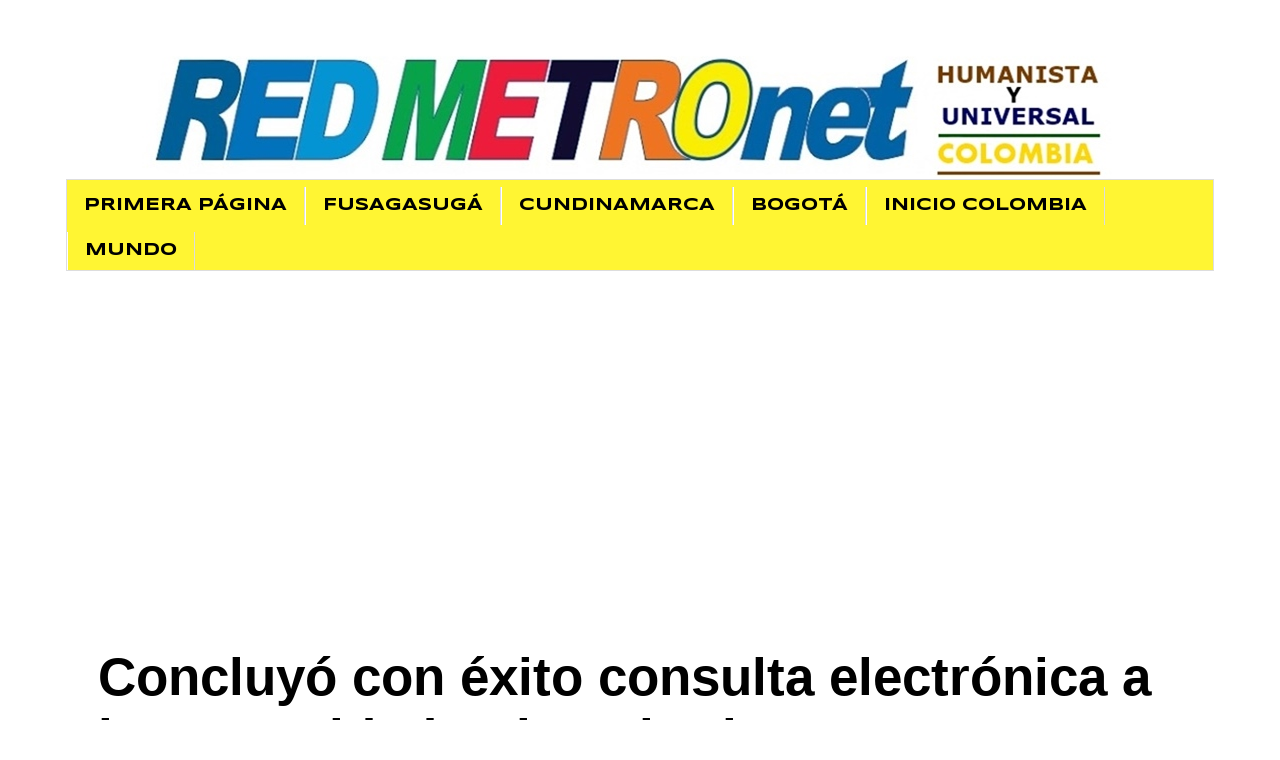

--- FILE ---
content_type: text/html; charset=UTF-8
request_url: https://colombiaprensametronet.blogspot.com/2015/03/agencia-de-noticias-un-mario-hernandez.html
body_size: 28005
content:
<!DOCTYPE html>
<html class='v2' dir='ltr' lang='es-419'>
<head>
<link href='https://www.blogger.com/static/v1/widgets/335934321-css_bundle_v2.css' rel='stylesheet' type='text/css'/>
<meta content='width=1100' name='viewport'/>
<meta content='text/html; charset=UTF-8' http-equiv='Content-Type'/>
<meta content='blogger' name='generator'/>
<link href='https://colombiaprensametronet.blogspot.com/favicon.ico' rel='icon' type='image/x-icon'/>
<link href='https://colombiaprensametronet.blogspot.com/2015/03/agencia-de-noticias-un-mario-hernandez.html' rel='canonical'/>
<link rel="alternate" type="application/atom+xml" title="COLOMBIA - RED METROnet - Atom" href="https://colombiaprensametronet.blogspot.com/feeds/posts/default" />
<link rel="alternate" type="application/rss+xml" title="COLOMBIA - RED METROnet - RSS" href="https://colombiaprensametronet.blogspot.com/feeds/posts/default?alt=rss" />
<link rel="service.post" type="application/atom+xml" title="COLOMBIA - RED METROnet - Atom" href="https://www.blogger.com/feeds/7140073648587756699/posts/default" />

<link rel="alternate" type="application/atom+xml" title="COLOMBIA - RED METROnet - Atom" href="https://colombiaprensametronet.blogspot.com/feeds/7840354206961513867/comments/default" />
<!--Can't find substitution for tag [blog.ieCssRetrofitLinks]-->
<link href='https://blogger.googleusercontent.com/img/b/R29vZ2xl/AVvXsEgJbrduCFlz96KM9TXi70aRfdkHEOt9IDp8Ff8T_PNqdiPZjULKiTIyMoH4I4UVfcWRZeOvbDbFSm4nWcebntlacdv_pWUY5Wm17t7pV4JyY2aKKrsyi2FQvrvkU3vPOQlegTeHH88tr9I/s1600/FABIAN+SANABRIA.jpg' rel='image_src'/>
<meta content='https://colombiaprensametronet.blogspot.com/2015/03/agencia-de-noticias-un-mario-hernandez.html' property='og:url'/>
<meta content='Concluyó con éxito consulta electrónica a la comunidad universitaria' property='og:title'/>
<meta content='Fusagasugá,Sumapaz, Cundinamarca, Bogotá, Colombia, Prensa, PERIÓDICO INDEPENDIENTE' property='og:description'/>
<meta content='https://blogger.googleusercontent.com/img/b/R29vZ2xl/AVvXsEgJbrduCFlz96KM9TXi70aRfdkHEOt9IDp8Ff8T_PNqdiPZjULKiTIyMoH4I4UVfcWRZeOvbDbFSm4nWcebntlacdv_pWUY5Wm17t7pV4JyY2aKKrsyi2FQvrvkU3vPOQlegTeHH88tr9I/w1200-h630-p-k-no-nu/FABIAN+SANABRIA.jpg' property='og:image'/>
<title>COLOMBIA - RED METROnet: Concluyó con éxito consulta electrónica a la comunidad universitaria</title>
<style type='text/css'>@font-face{font-family:'Montserrat';font-style:normal;font-weight:700;font-display:swap;src:url(//fonts.gstatic.com/s/montserrat/v31/JTUHjIg1_i6t8kCHKm4532VJOt5-QNFgpCuM73w0aXp-p7K4KLjztg.woff2)format('woff2');unicode-range:U+0460-052F,U+1C80-1C8A,U+20B4,U+2DE0-2DFF,U+A640-A69F,U+FE2E-FE2F;}@font-face{font-family:'Montserrat';font-style:normal;font-weight:700;font-display:swap;src:url(//fonts.gstatic.com/s/montserrat/v31/JTUHjIg1_i6t8kCHKm4532VJOt5-QNFgpCuM73w9aXp-p7K4KLjztg.woff2)format('woff2');unicode-range:U+0301,U+0400-045F,U+0490-0491,U+04B0-04B1,U+2116;}@font-face{font-family:'Montserrat';font-style:normal;font-weight:700;font-display:swap;src:url(//fonts.gstatic.com/s/montserrat/v31/JTUHjIg1_i6t8kCHKm4532VJOt5-QNFgpCuM73w2aXp-p7K4KLjztg.woff2)format('woff2');unicode-range:U+0102-0103,U+0110-0111,U+0128-0129,U+0168-0169,U+01A0-01A1,U+01AF-01B0,U+0300-0301,U+0303-0304,U+0308-0309,U+0323,U+0329,U+1EA0-1EF9,U+20AB;}@font-face{font-family:'Montserrat';font-style:normal;font-weight:700;font-display:swap;src:url(//fonts.gstatic.com/s/montserrat/v31/JTUHjIg1_i6t8kCHKm4532VJOt5-QNFgpCuM73w3aXp-p7K4KLjztg.woff2)format('woff2');unicode-range:U+0100-02BA,U+02BD-02C5,U+02C7-02CC,U+02CE-02D7,U+02DD-02FF,U+0304,U+0308,U+0329,U+1D00-1DBF,U+1E00-1E9F,U+1EF2-1EFF,U+2020,U+20A0-20AB,U+20AD-20C0,U+2113,U+2C60-2C7F,U+A720-A7FF;}@font-face{font-family:'Montserrat';font-style:normal;font-weight:700;font-display:swap;src:url(//fonts.gstatic.com/s/montserrat/v31/JTUHjIg1_i6t8kCHKm4532VJOt5-QNFgpCuM73w5aXp-p7K4KLg.woff2)format('woff2');unicode-range:U+0000-00FF,U+0131,U+0152-0153,U+02BB-02BC,U+02C6,U+02DA,U+02DC,U+0304,U+0308,U+0329,U+2000-206F,U+20AC,U+2122,U+2191,U+2193,U+2212,U+2215,U+FEFF,U+FFFD;}@font-face{font-family:'Syncopate';font-style:normal;font-weight:700;font-display:swap;src:url(//fonts.gstatic.com/s/syncopate/v24/pe0pMIuPIYBCpEV5eFdKvtKqCv5vWVYgV6l-.woff2)format('woff2');unicode-range:U+0100-02BA,U+02BD-02C5,U+02C7-02CC,U+02CE-02D7,U+02DD-02FF,U+0304,U+0308,U+0329,U+1D00-1DBF,U+1E00-1E9F,U+1EF2-1EFF,U+2020,U+20A0-20AB,U+20AD-20C0,U+2113,U+2C60-2C7F,U+A720-A7FF;}@font-face{font-family:'Syncopate';font-style:normal;font-weight:700;font-display:swap;src:url(//fonts.gstatic.com/s/syncopate/v24/pe0pMIuPIYBCpEV5eFdKvtKqBP5vWVYgVw.woff2)format('woff2');unicode-range:U+0000-00FF,U+0131,U+0152-0153,U+02BB-02BC,U+02C6,U+02DA,U+02DC,U+0304,U+0308,U+0329,U+2000-206F,U+20AC,U+2122,U+2191,U+2193,U+2212,U+2215,U+FEFF,U+FFFD;}</style>
<style id='page-skin-1' type='text/css'><!--
/*
-----------------------------------------------
Blogger Template Style
Name:     Simple
Designer: Blogger
URL:      www.blogger.com
----------------------------------------------- */
/* Content
----------------------------------------------- */
body {
font: normal normal 32px Verdana, Geneva, sans-serif;
color: #000000;
background: #ffffff none repeat scroll top left;
padding: 0 0 0 0;
}
html body .region-inner {
min-width: 0;
max-width: 100%;
width: auto;
}
h2 {
font-size: 22px;
}
a:link {
text-decoration:none;
color: #5522bb;
}
a:visited {
text-decoration:none;
color: #3367D6;
}
a:hover {
text-decoration:underline;
color: #B51200;
}
.body-fauxcolumn-outer .fauxcolumn-inner {
background: transparent none repeat scroll top left;
_background-image: none;
}
.body-fauxcolumn-outer .cap-top {
position: absolute;
z-index: 1;
height: 400px;
width: 100%;
}
.body-fauxcolumn-outer .cap-top .cap-left {
width: 100%;
background: transparent none repeat-x scroll top left;
_background-image: none;
}
.content-outer {
-moz-box-shadow: 0 0 0 rgba(0, 0, 0, .15);
-webkit-box-shadow: 0 0 0 rgba(0, 0, 0, .15);
-goog-ms-box-shadow: 0 0 0 #333333;
box-shadow: 0 0 0 rgba(0, 0, 0, .15);
margin-bottom: 1px;
}
.content-inner {
padding: 10px 40px;
}
.content-inner {
background-color: #ffffff;
}
/* Header
----------------------------------------------- */
.header-outer {
background: transparent none repeat-x scroll 0 -400px;
_background-image: none;
}
.Header h1 {
font: normal normal 40px 'Trebuchet MS',Trebuchet,Verdana,sans-serif;
color: #000000;
text-shadow: 0 0 0 rgba(0, 0, 0, .2);
}
.Header h1 a {
color: #000000;
}
.Header .description {
font-size: 18px;
color: #000000;
}
.header-inner .Header .titlewrapper {
padding: 22px 0;
}
.header-inner .Header .descriptionwrapper {
padding: 0 0;
}
/* Tabs
----------------------------------------------- */
.tabs-inner .section:first-child {
border-top: 0 solid #dddddd;
}
.tabs-inner .section:first-child ul {
margin-top: -1px;
border-top: 1px solid #dddddd;
border-left: 1px solid #dddddd;
border-right: 1px solid #dddddd;
}
.tabs-inner .widget ul {
background: #fff533 none repeat-x scroll 0 -800px;
_background-image: none;
border-bottom: 1px solid #dddddd;
margin-top: 0;
margin-left: -30px;
margin-right: -30px;
}
.tabs-inner .widget li a {
display: inline-block;
padding: .6em 1em;
font: normal bold 17px Syncopate;
color: #000000;
border-left: 1px solid #ffffff;
border-right: 1px solid #dddddd;
}
.tabs-inner .widget li:first-child a {
border-left: none;
}
.tabs-inner .widget li.selected a, .tabs-inner .widget li a:hover {
color: #2288bb;
background-color: #99d5ff;
text-decoration: none;
}
/* Columns
----------------------------------------------- */
.main-outer {
border-top: 0 solid #FCE8B2;
}
.fauxcolumn-left-outer .fauxcolumn-inner {
border-right: 1px solid #FCE8B2;
}
.fauxcolumn-right-outer .fauxcolumn-inner {
border-left: 1px solid #FCE8B2;
}
/* Headings
----------------------------------------------- */
div.widget > h2,
div.widget h2.title {
margin: 0 0 1em 0;
font: normal bold 24px Montserrat;
color: #5522bb;
}
/* Widgets
----------------------------------------------- */
.widget .zippy {
color: #ff0026;
text-shadow: 2px 2px 1px rgba(0, 0, 0, .1);
}
.widget .popular-posts ul {
list-style: none;
}
/* Posts
----------------------------------------------- */
h2.date-header {
font: normal bold 12px Arial, Tahoma, Helvetica, FreeSans, sans-serif;
}
.date-header span {
background-color: #bbbbbb;
color: #ffffff;
padding: 0.4em;
letter-spacing: 3px;
margin: inherit;
}
.main-inner {
padding-top: 35px;
padding-bottom: 65px;
}
.main-inner .column-center-inner {
padding: 0 0;
}
.main-inner .column-center-inner .section {
margin: 0 1em;
}
.post {
margin: 0 0 45px 0;
}
h3.post-title, .comments h4 {
font: normal bold 53px Verdana, Geneva, sans-serif;
margin: .75em 0 0;
}
.post-body {
font-size: 110%;
line-height: 1.4;
position: relative;
}
.post-body img, .post-body .tr-caption-container, .Profile img, .Image img,
.BlogList .item-thumbnail img {
padding: 2px;
background: #ffffff;
border: 1px solid #eeeeee;
-moz-box-shadow: 1px 1px 5px rgba(0, 0, 0, .1);
-webkit-box-shadow: 1px 1px 5px rgba(0, 0, 0, .1);
box-shadow: 1px 1px 5px rgba(0, 0, 0, .1);
}
.post-body img, .post-body .tr-caption-container {
padding: 5px;
}
.post-body .tr-caption-container {
color: #666666;
}
.post-body .tr-caption-container img {
padding: 0;
background: transparent;
border: none;
-moz-box-shadow: 0 0 0 rgba(0, 0, 0, .1);
-webkit-box-shadow: 0 0 0 rgba(0, 0, 0, .1);
box-shadow: 0 0 0 rgba(0, 0, 0, .1);
}
.post-header {
margin: 0 0 1.5em;
line-height: 1.6;
font-size: 90%;
}
.post-footer {
margin: 20px -2px 0;
padding: 5px 10px;
color: #666666;
background-color: #eeeeee;
border-bottom: 1px solid #eeeeee;
line-height: 1.6;
font-size: 90%;
}
#comments .comment-author {
padding-top: 1.5em;
border-top: 1px solid #FCE8B2;
background-position: 0 1.5em;
}
#comments .comment-author:first-child {
padding-top: 0;
border-top: none;
}
.avatar-image-container {
margin: .2em 0 0;
}
#comments .avatar-image-container img {
border: 1px solid #eeeeee;
}
/* Comments
----------------------------------------------- */
.comments .comments-content .icon.blog-author {
background-repeat: no-repeat;
background-image: url([data-uri]);
}
.comments .comments-content .loadmore a {
border-top: 1px solid #ff0026;
border-bottom: 1px solid #ff0026;
}
.comments .comment-thread.inline-thread {
background-color: #eeeeee;
}
.comments .continue {
border-top: 2px solid #ff0026;
}
/* Accents
---------------------------------------------- */
.section-columns td.columns-cell {
border-left: 1px solid #FCE8B2;
}
.blog-pager {
background: transparent url(https://resources.blogblog.com/blogblog/data/1kt/simple/paging_dot.png) repeat-x scroll top center;
}
.blog-pager-older-link, .home-link,
.blog-pager-newer-link {
background-color: #ffffff;
padding: 5px;
}
.footer-outer {
border-top: 1px dashed #bbbbbb;
}
/* Mobile
----------------------------------------------- */
body.mobile  {
background-size: auto;
}
.mobile .body-fauxcolumn-outer {
background: transparent none repeat scroll top left;
}
.mobile .body-fauxcolumn-outer .cap-top {
background-size: 100% auto;
}
.mobile .content-outer {
-webkit-box-shadow: 0 0 3px rgba(0, 0, 0, .15);
box-shadow: 0 0 3px rgba(0, 0, 0, .15);
}
.mobile .tabs-inner .widget ul {
margin-left: 0;
margin-right: 0;
}
.mobile .post {
margin: 0;
}
.mobile .main-inner .column-center-inner .section {
margin: 0;
}
.mobile .date-header span {
padding: 0.1em 10px;
margin: 0 -10px;
}
.mobile h3.post-title {
margin: 0;
}
.mobile .blog-pager {
background: transparent none no-repeat scroll top center;
}
.mobile .footer-outer {
border-top: none;
}
.mobile .main-inner, .mobile .footer-inner {
background-color: #ffffff;
}
.mobile-index-contents {
color: #000000;
}
.mobile-link-button {
background-color: #5522bb;
}
.mobile-link-button a:link, .mobile-link-button a:visited {
color: #ff0026;
}
.mobile .tabs-inner .section:first-child {
border-top: none;
}
.mobile .tabs-inner .PageList .widget-content {
background-color: #99d5ff;
color: #2288bb;
border-top: 1px solid #dddddd;
border-bottom: 1px solid #dddddd;
}
.mobile .tabs-inner .PageList .widget-content .pagelist-arrow {
border-left: 1px solid #dddddd;
}

--></style>
<style id='template-skin-1' type='text/css'><!--
body {
min-width: 1228px;
}
.content-outer, .content-fauxcolumn-outer, .region-inner {
min-width: 1228px;
max-width: 1228px;
_width: 1228px;
}
.main-inner .columns {
padding-left: 0px;
padding-right: 0px;
}
.main-inner .fauxcolumn-center-outer {
left: 0px;
right: 0px;
/* IE6 does not respect left and right together */
_width: expression(this.parentNode.offsetWidth -
parseInt("0px") -
parseInt("0px") + 'px');
}
.main-inner .fauxcolumn-left-outer {
width: 0px;
}
.main-inner .fauxcolumn-right-outer {
width: 0px;
}
.main-inner .column-left-outer {
width: 0px;
right: 100%;
margin-left: -0px;
}
.main-inner .column-right-outer {
width: 0px;
margin-right: -0px;
}
#layout {
min-width: 0;
}
#layout .content-outer {
min-width: 0;
width: 800px;
}
#layout .region-inner {
min-width: 0;
width: auto;
}
body#layout div.add_widget {
padding: 8px;
}
body#layout div.add_widget a {
margin-left: 32px;
}
--></style>
<link href='https://www.blogger.com/dyn-css/authorization.css?targetBlogID=7140073648587756699&amp;zx=93176135-8f68-4ce5-b1b6-092ff002dda8' media='none' onload='if(media!=&#39;all&#39;)media=&#39;all&#39;' rel='stylesheet'/><noscript><link href='https://www.blogger.com/dyn-css/authorization.css?targetBlogID=7140073648587756699&amp;zx=93176135-8f68-4ce5-b1b6-092ff002dda8' rel='stylesheet'/></noscript>
<meta name='google-adsense-platform-account' content='ca-host-pub-1556223355139109'/>
<meta name='google-adsense-platform-domain' content='blogspot.com'/>

<script async src="https://pagead2.googlesyndication.com/pagead/js/adsbygoogle.js?client=ca-pub-9772498758559604&host=ca-host-pub-1556223355139109" crossorigin="anonymous"></script>

<!-- data-ad-client=ca-pub-9772498758559604 -->

<link rel="stylesheet" href="https://fonts.googleapis.com/css2?display=swap&family=Fredoka+One&family=Secular+One&family=Montserrat+Alternates&family=Berkshire+Swash&family=Amaranth&family=Boogaloo"></head>
<body class='loading variant-simplysimple'>
<div class='navbar no-items section' id='navbar' name='NavBar '>
</div>
<div class='body-fauxcolumns'>
<div class='fauxcolumn-outer body-fauxcolumn-outer'>
<div class='cap-top'>
<div class='cap-left'></div>
<div class='cap-right'></div>
</div>
<div class='fauxborder-left'>
<div class='fauxborder-right'></div>
<div class='fauxcolumn-inner'>
</div>
</div>
<div class='cap-bottom'>
<div class='cap-left'></div>
<div class='cap-right'></div>
</div>
</div>
</div>
<div class='content'>
<div class='content-fauxcolumns'>
<div class='fauxcolumn-outer content-fauxcolumn-outer'>
<div class='cap-top'>
<div class='cap-left'></div>
<div class='cap-right'></div>
</div>
<div class='fauxborder-left'>
<div class='fauxborder-right'></div>
<div class='fauxcolumn-inner'>
</div>
</div>
<div class='cap-bottom'>
<div class='cap-left'></div>
<div class='cap-right'></div>
</div>
</div>
</div>
<div class='content-outer'>
<div class='content-cap-top cap-top'>
<div class='cap-left'></div>
<div class='cap-right'></div>
</div>
<div class='fauxborder-left content-fauxborder-left'>
<div class='fauxborder-right content-fauxborder-right'></div>
<div class='content-inner'>
<header>
<div class='header-outer'>
<div class='header-cap-top cap-top'>
<div class='cap-left'></div>
<div class='cap-right'></div>
</div>
<div class='fauxborder-left header-fauxborder-left'>
<div class='fauxborder-right header-fauxborder-right'></div>
<div class='region-inner header-inner'>
<div class='header section' id='header' name='Encabezado'><div class='widget Header' data-version='1' id='Header1'>
<div id='header-inner'>
<a href='https://colombiaprensametronet.blogspot.com/' style='display: block'>
<img alt='COLOMBIA - RED METROnet' height='140px; ' id='Header1_headerimg' src='https://blogger.googleusercontent.com/img/a/AVvXsEj22Ae3ZflMlid7Tl_ly7Q3Ru72mGRSpDMkKQnC-CZPA5eRzksuPN71xgLhd44ZyuV-TE4lNF6pg7gnkuKHx97JJPxO1UjRJoHwh8eMVp1qzF_xMlGbv-DOBEsMAkIDezz4FAHFUoXp_jxFTB1obzzy8SeWF15E--uoS2NvwU20geMiY6lsCskuj5r8mMLS=s1120' style='display: block' width='1120px; '/>
</a>
</div>
</div></div>
</div>
</div>
<div class='header-cap-bottom cap-bottom'>
<div class='cap-left'></div>
<div class='cap-right'></div>
</div>
</div>
</header>
<div class='tabs-outer'>
<div class='tabs-cap-top cap-top'>
<div class='cap-left'></div>
<div class='cap-right'></div>
</div>
<div class='fauxborder-left tabs-fauxborder-left'>
<div class='fauxborder-right tabs-fauxborder-right'></div>
<div class='region-inner tabs-inner'>
<div class='tabs section' id='crosscol' name='Todas las columnas'><div class='widget LinkList' data-version='1' id='LinkList1'>
<h2>SECCIONES METROnet</h2>
<div class='widget-content'>
<ul>
<li><a href='https://www.prensametronet.com/'>PRIMERA PÁGINA</a></li>
<li><a href='http://fusagasugaprensametronet.blogspot.com/'>FUSAGASUGÁ</a></li>
<li><a href='http://cundinamarcaprensametronet.blogspot.com/'>CUNDINAMARCA</a></li>
<li><a href='https://bogotaprensametronet.blogspot.com'>BOGOTÁ</a></li>
<li><a href='http://colombiaprensametronet.blogspot.com/'>INICIO COLOMBIA</a></li>
<li><a href='http://mundoprensametronet.blogspot.com/'>MUNDO</a></li>
</ul>
<div class='clear'></div>
</div>
</div></div>
<div class='tabs no-items section' id='crosscol-overflow' name='Cross-Column 2'></div>
</div>
</div>
<div class='tabs-cap-bottom cap-bottom'>
<div class='cap-left'></div>
<div class='cap-right'></div>
</div>
</div>
<div class='main-outer'>
<div class='main-cap-top cap-top'>
<div class='cap-left'></div>
<div class='cap-right'></div>
</div>
<div class='fauxborder-left main-fauxborder-left'>
<div class='fauxborder-right main-fauxborder-right'></div>
<div class='region-inner main-inner'>
<div class='columns fauxcolumns'>
<div class='fauxcolumn-outer fauxcolumn-center-outer'>
<div class='cap-top'>
<div class='cap-left'></div>
<div class='cap-right'></div>
</div>
<div class='fauxborder-left'>
<div class='fauxborder-right'></div>
<div class='fauxcolumn-inner'>
</div>
</div>
<div class='cap-bottom'>
<div class='cap-left'></div>
<div class='cap-right'></div>
</div>
</div>
<div class='fauxcolumn-outer fauxcolumn-left-outer'>
<div class='cap-top'>
<div class='cap-left'></div>
<div class='cap-right'></div>
</div>
<div class='fauxborder-left'>
<div class='fauxborder-right'></div>
<div class='fauxcolumn-inner'>
</div>
</div>
<div class='cap-bottom'>
<div class='cap-left'></div>
<div class='cap-right'></div>
</div>
</div>
<div class='fauxcolumn-outer fauxcolumn-right-outer'>
<div class='cap-top'>
<div class='cap-left'></div>
<div class='cap-right'></div>
</div>
<div class='fauxborder-left'>
<div class='fauxborder-right'></div>
<div class='fauxcolumn-inner'>
</div>
</div>
<div class='cap-bottom'>
<div class='cap-left'></div>
<div class='cap-right'></div>
</div>
</div>
<!-- corrects IE6 width calculation -->
<div class='columns-inner'>
<div class='column-center-outer'>
<div class='column-center-inner'>
<div class='main section' id='main' name='Principal'><div class='widget Blog' data-version='1' id='Blog1'>
<div class='blog-posts hfeed'>

          <div class="date-outer">
        

          <div class="date-posts">
        
<div class='post-outer'>
<div class='post hentry uncustomized-post-template' itemprop='blogPost' itemscope='itemscope' itemtype='http://schema.org/BlogPosting'>
<meta content='https://blogger.googleusercontent.com/img/b/R29vZ2xl/AVvXsEgJbrduCFlz96KM9TXi70aRfdkHEOt9IDp8Ff8T_PNqdiPZjULKiTIyMoH4I4UVfcWRZeOvbDbFSm4nWcebntlacdv_pWUY5Wm17t7pV4JyY2aKKrsyi2FQvrvkU3vPOQlegTeHH88tr9I/s1600/FABIAN+SANABRIA.jpg' itemprop='image_url'/>
<meta content='7140073648587756699' itemprop='blogId'/>
<meta content='7840354206961513867' itemprop='postId'/>
<a name='7840354206961513867'></a>
<h3 class='post-title entry-title' itemprop='name'>
Concluyó con éxito consulta electrónica a la comunidad universitaria
</h3>
<div class='post-header'>
<div class='post-header-line-1'></div>
</div>
<div class='post-body entry-content' id='post-body-7840354206961513867' itemprop='description articleBody'>
<div class="MsoNormal">
<a href="https://blogger.googleusercontent.com/img/b/R29vZ2xl/AVvXsEgJbrduCFlz96KM9TXi70aRfdkHEOt9IDp8Ff8T_PNqdiPZjULKiTIyMoH4I4UVfcWRZeOvbDbFSm4nWcebntlacdv_pWUY5Wm17t7pV4JyY2aKKrsyi2FQvrvkU3vPOQlegTeHH88tr9I/s1600/FABIAN+SANABRIA.jpg" imageanchor="1" style="clear: right; float: right; margin-bottom: 1em; margin-left: 1em;"><img border="0" height="212" src="https://blogger.googleusercontent.com/img/b/R29vZ2xl/AVvXsEgJbrduCFlz96KM9TXi70aRfdkHEOt9IDp8Ff8T_PNqdiPZjULKiTIyMoH4I4UVfcWRZeOvbDbFSm4nWcebntlacdv_pWUY5Wm17t7pV4JyY2aKKrsyi2FQvrvkU3vPOQlegTeHH88tr9I/s1600-rw/FABIAN+SANABRIA.jpg" width="320" /></a><span style="color: #0b5394; font-family: Verdana, sans-serif;"><b>Mario Hernández, Ignacio Mantilla, Jorge Hernán Cárdenas, Fabián Sanabria y Óscar Almario García son los candidatos a la Rectoría que apoyó la comunidad universitaria, a través de la consulta electrónica que se realizó hoy en la Universidad Nacional de Colombia.</b></span><span style="color: #3a3a3a; font-family: Arial, sans-serif; line-height: 14.85pt;">&nbsp;</span><br />
<br /></div>
<div style="background: rgb(238, 241, 242); line-height: 14.85pt; margin: 0cm 0cm 12pt;">
<a href="https://blogger.googleusercontent.com/img/b/R29vZ2xl/AVvXsEjA-dPIoRtLHve15x6teRLkAzfKCvSg5nyzOt6KKc6XwLX7xvXmAnFyUXoZtPobNifBaAcWRD84AkX-jfgBYK2pCpgeNrcM0rwyVcg8gYPMqCV_8VkknwGy1FCATu0cG_o0krx9ZLNEj8Q/s1600/IGNACIO+MANTILLA.jpg" imageanchor="1" style="clear: left; float: left; margin-bottom: 1em; margin-right: 1em;"><img border="0" height="212" src="https://blogger.googleusercontent.com/img/b/R29vZ2xl/AVvXsEjA-dPIoRtLHve15x6teRLkAzfKCvSg5nyzOt6KKc6XwLX7xvXmAnFyUXoZtPobNifBaAcWRD84AkX-jfgBYK2pCpgeNrcM0rwyVcg8gYPMqCV_8VkknwGy1FCATu0cG_o0krx9ZLNEj8Q/s1600-rw/IGNACIO+MANTILLA.jpg" width="320" /></a><span style="background-color: white;"><span style="color: #666666; font-family: Times, Times New Roman, serif; font-size: x-small;"><b>Agencia de Noticias UN</b></span> -Desde las 8:00 a.m. y hasta las 8:00 p.m. la Dirección Nacional de Informática y Comunicaciones dispuso el sistema para el desarrollo de dicha jornada, en la que se pronunciaron estudiantes, docentes de carrera y egresados de todas las sedes de la Institución.</span></div>
<div style="background: rgb(238, 241, 242); line-height: 14.85pt; margin: 0cm 0cm 12pt;">
<a href="https://blogger.googleusercontent.com/img/b/R29vZ2xl/AVvXsEguuaol4zHTVdFTzHZALzMK3GfkN6KG3FBrmL7DrzfpzHf_DJYotEcsIDRwKvaN5IzYkDzV5tKikiNFUWwJY6r0yhYXZittyY29WtcO2Fr3C8poJ8_xRogQ9fTwl3sUKDUvWlIstGTFg48/s1600/JORGE+C%C3%81RDENAS.jpg" imageanchor="1" style="clear: right; float: right; margin-bottom: 1em; margin-left: 1em;"><img border="0" height="212" src="https://blogger.googleusercontent.com/img/b/R29vZ2xl/AVvXsEguuaol4zHTVdFTzHZALzMK3GfkN6KG3FBrmL7DrzfpzHf_DJYotEcsIDRwKvaN5IzYkDzV5tKikiNFUWwJY6r0yhYXZittyY29WtcO2Fr3C8poJ8_xRogQ9fTwl3sUKDUvWlIstGTFg48/s1600-rw/JORGE+C%C3%81RDENAS.jpg" width="320" /></a><span style="background-color: white;">El  conteo se realizó bajo la veeduría del comité de acompañamiento, integrado por un representante de la Defensoría del Pueblo, el jefe de Control Interno de la Universidad Nacional y los delegados de los siete candidatos a la Rectoría.</span><br />
<span style="background-color: white;"><br /></span>
<span style="background-color: white;">La Secretaría General, coordinadora de este proceso, destacó el incremento en la participación con respecto a la consulta realizada en el 2012, pues se pasó de 12.276 participantes, a 23.293.</span><br />
<a name="more"></a><b style="background-color: white;">Consolidado Nacional</b><br />
<span style="background-color: white;">Informe Consolidado Nacional</span></div>
<table border="1" cellpadding="0" cellspacing="0" class="MsoNormalTable" style="background: rgb(238, 241, 242); border-collapse: collapse; border-spacing: 0px; border: none; width: 100%px;">
 <tbody>
<tr>
  <td style="border: solid windowtext 1.0pt; mso-border-alt: solid windowtext .5pt; padding: 0cm 0cm 0cm 0cm; width: 30.0%;" width="30%"></td>
  <td style="border-left: none; border: solid windowtext 1.0pt; mso-border-alt: solid windowtext .5pt; mso-border-left-alt: solid windowtext .5pt; padding: 0cm 0cm 0cm 0cm;"><div class="bodytext" style="line-height: 14.85pt; margin-bottom: 12.0pt; margin-left: 0cm; margin-right: 0cm; margin-top: 0cm;">
<b><span style="color: #3a3a3a; font-family: &quot;Arial&quot;,sans-serif;"><span style="font-size: x-small;">Docente<o:p></o:p></span></span></b></div>
</td>
  <td style="border-left: none; border: solid windowtext 1.0pt; mso-border-alt: solid windowtext .5pt; mso-border-left-alt: solid windowtext .5pt; padding: 0cm 0cm 0cm 0cm;"><div class="bodytext" style="line-height: 14.85pt; margin-bottom: 12.0pt; margin-left: 0cm; margin-right: 0cm; margin-top: 0cm;">
<b><span style="color: #3a3a3a; font-family: &quot;Arial&quot;,sans-serif;"><span style="font-size: x-small;">Estudiante<o:p></o:p></span></span></b></div>
</td>
  <td style="border-left: none; border: solid windowtext 1.0pt; mso-border-alt: solid windowtext .5pt; mso-border-left-alt: solid windowtext .5pt; padding: 0cm 0cm 0cm 0cm;"><div class="bodytext" style="line-height: 14.85pt; margin-bottom: 12.0pt; margin-left: 0cm; margin-right: 0cm; margin-top: 0cm;">
<b><span style="color: #3a3a3a; font-family: &quot;Arial&quot;,sans-serif;"><span style="font-size: x-small;">Egresado<o:p></o:p></span></span></b></div>
</td>
  <td style="border-left: none; border: solid windowtext 1.0pt; mso-border-alt: solid windowtext .5pt; mso-border-left-alt: solid windowtext .5pt; padding: 0cm 0cm 0cm 0cm;"><div class="bodytext" style="line-height: 14.85pt; margin-bottom: 12.0pt; margin-left: 0cm; margin-right: 0cm; margin-top: 0cm;">
<b><span style="color: #3a3a3a; font-family: &quot;Arial&quot;,sans-serif; font-size: x-small;">TOTALES<o:p></o:p></span></b></div>
</td>
 </tr>
<tr>
  <td style="border-top: none; border: solid windowtext 1.0pt; mso-border-alt: solid windowtext .5pt; mso-border-top-alt: solid windowtext .5pt; padding: 0cm 0cm 0cm 0cm;"><div class="bodytext" style="line-height: 14.85pt; margin-bottom: 12.0pt; margin-left: 0cm; margin-right: 0cm; margin-top: 0cm;">
<b><span style="color: #3a3a3a;"><span style="font-family: Arial, Helvetica, sans-serif; font-size: x-small;">CENSO<o:p></o:p></span></span></b></div>
</td>
  <td style="border-bottom: solid windowtext 1.0pt; border-left: none; border-right: solid windowtext 1.0pt; border-top: none; mso-border-alt: solid windowtext .5pt; mso-border-left-alt: solid windowtext .5pt; mso-border-top-alt: solid windowtext .5pt; padding: 0cm 0cm 0cm 0cm;"><div class="bodytext" style="line-height: 14.85pt; margin-bottom: 12.0pt; margin-left: 0cm; margin-right: 0cm; margin-top: 0cm;">
<span style="color: #3a3a3a;"><span style="font-family: Arial, Helvetica, sans-serif; font-size: x-small;">2795<o:p></o:p></span></span></div>
</td>
  <td style="border-bottom: solid windowtext 1.0pt; border-left: none; border-right: solid windowtext 1.0pt; border-top: none; mso-border-alt: solid windowtext .5pt; mso-border-left-alt: solid windowtext .5pt; mso-border-top-alt: solid windowtext .5pt; padding: 0cm 0cm 0cm 0cm;"><div class="bodytext" style="line-height: 14.85pt; margin-bottom: 12.0pt; margin-left: 0cm; margin-right: 0cm; margin-top: 0cm;">
<span style="color: #3a3a3a;"><span style="font-family: Arial, Helvetica, sans-serif; font-size: x-small;">55604<o:p></o:p></span></span></div>
</td>
  <td style="border-bottom: solid windowtext 1.0pt; border-left: none; border-right: solid windowtext 1.0pt; border-top: none; mso-border-alt: solid windowtext .5pt; mso-border-left-alt: solid windowtext .5pt; mso-border-top-alt: solid windowtext .5pt; padding: 0cm 0cm 0cm 0cm;"><div class="bodytext" style="line-height: 14.85pt; margin-bottom: 12.0pt; margin-left: 0cm; margin-right: 0cm; margin-top: 0cm;">
<span style="color: #3a3a3a;"><span style="font-family: Arial, Helvetica, sans-serif; font-size: x-small;">94642<o:p></o:p></span></span></div>
</td>
  <td style="border-bottom: solid windowtext 1.0pt; border-left: none; border-right: solid windowtext 1.0pt; border-top: none; mso-border-alt: solid windowtext .5pt; mso-border-left-alt: solid windowtext .5pt; mso-border-top-alt: solid windowtext .5pt; padding: 0cm 0cm 0cm 0cm;"><div class="bodytext" style="line-height: 14.85pt; margin-bottom: 12.0pt; margin-left: 0cm; margin-right: 0cm; margin-top: 0cm;">
<span style="color: #3a3a3a;"><span style="font-family: Arial, Helvetica, sans-serif; font-size: x-small;">153041<o:p></o:p></span></span></div>
</td>
 </tr>
<tr>
  <td style="border-top: none; border: solid windowtext 1.0pt; mso-border-alt: solid windowtext .5pt; mso-border-top-alt: solid windowtext .5pt; padding: 0cm 0cm 0cm 0cm;"><div class="bodytext" style="line-height: 14.85pt; margin-bottom: 12.0pt; margin-left: 0cm; margin-right: 0cm; margin-top: 0cm;">
<b><span style="color: #3a3a3a;"><span style="font-family: Arial, Helvetica, sans-serif; font-size: x-small;">PARTICIPACIÓN<o:p></o:p></span></span></b></div>
</td>
  <td style="border-bottom: solid windowtext 1.0pt; border-left: none; border-right: solid windowtext 1.0pt; border-top: none; mso-border-alt: solid windowtext .5pt; mso-border-left-alt: solid windowtext .5pt; mso-border-top-alt: solid windowtext .5pt; padding: 0cm 0cm 0cm 0cm;"><div class="bodytext" style="line-height: 14.85pt; margin-bottom: 12.0pt; margin-left: 0cm; margin-right: 0cm; margin-top: 0cm;">
<span style="color: #3a3a3a;"><span style="font-family: Arial, Helvetica, sans-serif; font-size: x-small;">1912<o:p></o:p></span></span></div>
</td>
  <td style="border-bottom: solid windowtext 1.0pt; border-left: none; border-right: solid windowtext 1.0pt; border-top: none; mso-border-alt: solid windowtext .5pt; mso-border-left-alt: solid windowtext .5pt; mso-border-top-alt: solid windowtext .5pt; padding: 0cm 0cm 0cm 0cm;"><div class="bodytext" style="line-height: 14.85pt; margin-bottom: 12.0pt; margin-left: 0cm; margin-right: 0cm; margin-top: 0cm;">
<span style="color: #3a3a3a;"><span style="font-family: Arial, Helvetica, sans-serif; font-size: x-small;">17014<o:p></o:p></span></span></div>
</td>
  <td style="border-bottom: solid windowtext 1.0pt; border-left: none; border-right: solid windowtext 1.0pt; border-top: none; mso-border-alt: solid windowtext .5pt; mso-border-left-alt: solid windowtext .5pt; mso-border-top-alt: solid windowtext .5pt; padding: 0cm 0cm 0cm 0cm;"><div class="bodytext" style="line-height: 14.85pt; margin-bottom: 12.0pt; margin-left: 0cm; margin-right: 0cm; margin-top: 0cm;">
<span style="color: #3a3a3a;"><span style="font-family: Arial, Helvetica, sans-serif; font-size: x-small;">4367<o:p></o:p></span></span></div>
</td>
  <td style="border-bottom: solid windowtext 1.0pt; border-left: none; border-right: solid windowtext 1.0pt; border-top: none; mso-border-alt: solid windowtext .5pt; mso-border-left-alt: solid windowtext .5pt; mso-border-top-alt: solid windowtext .5pt; padding: 0cm 0cm 0cm 0cm;"><div class="bodytext" style="line-height: 14.85pt; margin-bottom: 12.0pt; margin-left: 0cm; margin-right: 0cm; margin-top: 0cm;">
<span style="color: #3a3a3a;"><span style="font-family: Arial, Helvetica, sans-serif; font-size: x-small;">23293<o:p></o:p></span></span></div>
</td>
 </tr>
<tr>
  <td style="border-top: none; border: solid windowtext 1.0pt; mso-border-alt: solid windowtext .5pt; mso-border-top-alt: solid windowtext .5pt; padding: 0cm 0cm 0cm 0cm;"><div class="bodytext" style="line-height: 14.85pt; margin-bottom: 12.0pt; margin-left: 0cm; margin-right: 0cm; margin-top: 0cm;">
<b><span style="color: #3a3a3a;"><span style="font-family: Arial, Helvetica, sans-serif; font-size: x-small;">PORCENTAJE PARTICIPACIÓN<o:p></o:p></span></span></b></div>
</td>
  <td style="border-bottom: solid windowtext 1.0pt; border-left: none; border-right: solid windowtext 1.0pt; border-top: none; mso-border-alt: solid windowtext .5pt; mso-border-left-alt: solid windowtext .5pt; mso-border-top-alt: solid windowtext .5pt; padding: 0cm 0cm 0cm 0cm;"><div class="bodytext" style="line-height: 14.85pt; margin-bottom: 12.0pt; margin-left: 0cm; margin-right: 0cm; margin-top: 0cm;">
<span style="color: #3a3a3a;"><span style="font-family: Arial, Helvetica, sans-serif; font-size: x-small;">68.408<o:p></o:p></span></span></div>
</td>
  <td style="border-bottom: solid windowtext 1.0pt; border-left: none; border-right: solid windowtext 1.0pt; border-top: none; mso-border-alt: solid windowtext .5pt; mso-border-left-alt: solid windowtext .5pt; mso-border-top-alt: solid windowtext .5pt; padding: 0cm 0cm 0cm 0cm;"><div class="bodytext" style="line-height: 14.85pt; margin-bottom: 12.0pt; margin-left: 0cm; margin-right: 0cm; margin-top: 0cm;">
<span style="color: #3a3a3a;"><span style="font-family: Arial, Helvetica, sans-serif; font-size: x-small;">30.599<o:p></o:p></span></span></div>
</td>
  <td style="border-bottom: solid windowtext 1.0pt; border-left: none; border-right: solid windowtext 1.0pt; border-top: none; mso-border-alt: solid windowtext .5pt; mso-border-left-alt: solid windowtext .5pt; mso-border-top-alt: solid windowtext .5pt; padding: 0cm 0cm 0cm 0cm;"><div class="bodytext" style="line-height: 14.85pt; margin-bottom: 12.0pt; margin-left: 0cm; margin-right: 0cm; margin-top: 0cm;">
<span style="color: #3a3a3a;"><span style="font-family: Arial, Helvetica, sans-serif; font-size: x-small;">4.614<o:p></o:p></span></span></div>
</td>
  <td style="border-bottom: solid windowtext 1.0pt; border-left: none; border-right: solid windowtext 1.0pt; border-top: none; mso-border-alt: solid windowtext .5pt; mso-border-left-alt: solid windowtext .5pt; mso-border-top-alt: solid windowtext .5pt; padding: 0cm 0cm 0cm 0cm;"><div class="bodytext" style="line-height: 14.85pt; margin-bottom: 12.0pt; margin-left: 0cm; margin-right: 0cm; margin-top: 0cm;">
<span style="color: #3a3a3a;"><span style="font-family: Arial, Helvetica, sans-serif; font-size: x-small;">15.22</span><span style="font-family: Arial, sans-serif;"><o:p></o:p></span></span></div>
</td>
 </tr>
</tbody></table>
<div style="background: rgb(238, 241, 242); line-height: 14.85pt; margin: 0cm 0cm 12pt;">
<a href="https://blogger.googleusercontent.com/img/b/R29vZ2xl/AVvXsEhqFKDSKa9NIEmJzHcnKa9H8qUHcTOTag-L0gj30jgHPNLapSZrkRJ7LcORtMNVNU-xQ60zKBSLOKfqW9iq-7-tERsuBa4JsMC2LRBV0BzAgeWi7LJXElO8BDeP_236WqbpNORQMm0rTjw/s1600/MARIO+HERNANDEZ.jpg" imageanchor="1" style="clear: left; float: left; margin-bottom: 1em; margin-right: 1em;"><br /></a><a href="https://blogger.googleusercontent.com/img/b/R29vZ2xl/AVvXsEhqFKDSKa9NIEmJzHcnKa9H8qUHcTOTag-L0gj30jgHPNLapSZrkRJ7LcORtMNVNU-xQ60zKBSLOKfqW9iq-7-tERsuBa4JsMC2LRBV0BzAgeWi7LJXElO8BDeP_236WqbpNORQMm0rTjw/s1600/MARIO+HERNANDEZ.jpg" imageanchor="1" style="clear: left; float: left; margin-bottom: 1em; margin-right: 1em;"><img border="0" height="212" src="https://blogger.googleusercontent.com/img/b/R29vZ2xl/AVvXsEhqFKDSKa9NIEmJzHcnKa9H8qUHcTOTag-L0gj30jgHPNLapSZrkRJ7LcORtMNVNU-xQ60zKBSLOKfqW9iq-7-tERsuBa4JsMC2LRBV0BzAgeWi7LJXElO8BDeP_236WqbpNORQMm0rTjw/s1600-rw/MARIO+HERNANDEZ.jpg" width="320" /></a><span style="color: #3a3a3a; font-family: &quot;Arial&quot;,sans-serif;"></span><br />
<span style="color: #3a3a3a; font-family: &quot;Arial&quot;,sans-serif;"><span style="color: #3a3a3a; font-family: &quot;Arial&quot;,sans-serif;"><br /></span></span>
<span style="color: #3a3a3a; font-family: &quot;Arial&quot;,sans-serif;"><br /></span>
<span style="background-color: white; color: #3a3a3a; font-family: &quot;Arial&quot;,sans-serif;">Según
la Secretaría General, es necesario aclarar que por tratarse de una consulta y
no de una votación, cada participación no representa un voto sino un porcentaje
ponderado.<o:p></o:p></span><br />
<span style="background-color: white; color: #3a3a3a; font-family: &quot;Arial&quot;,sans-serif;"><br /></span></div>
<div style="background: rgb(238, 241, 242); line-height: 14.85pt; margin: 0cm 0cm 0.0001pt;">
<span style="background-color: white;"><b><span style="border: none windowtext 1.0pt; color: #3a3a3a; font-family: &quot;Arial&quot;,sans-serif; mso-border-alt: none windowtext 0cm; padding: 0cm;">Cuadro Informe por candidato</span></b><span style="color: #3a3a3a; font-family: &quot;Arial&quot;,sans-serif;"><o:p></o:p></span></span></div>
<div style="background: rgb(238, 241, 242); line-height: 14.85pt; margin: 0cm 0cm 12pt;">
<span style="color: #3a3a3a; font-family: &quot;Arial&quot;,sans-serif;"><span style="background-color: white;">Informe
por candidato</span><o:p></o:p></span></div>
<table border="1" cellpadding="0" cellspacing="0" class="MsoNormalTable" style="background: rgb(238, 241, 242); border-collapse: collapse; border-spacing: 0px; border: none; width: 595px;">
 <tbody>
<tr>
  <td style="border: solid windowtext 1.0pt; mso-border-alt: solid windowtext .5pt; padding: 0cm 1.4pt 0cm 2.85pt; width: 91.9pt;" width="123"><div class="bodytext" style="line-height: 14.85pt; margin-bottom: 12.0pt; margin-left: 0cm; margin-right: 0cm; margin-top: 0cm;">
<b><span style="color: #3a3a3a; font-family: Arial, Helvetica, sans-serif; font-size: xx-small;">CANDIDATOS<o:p></o:p></span></b></div>
</td>
  <td style="border-left: none; border: solid windowtext 1.0pt; mso-border-alt: solid windowtext .5pt; mso-border-left-alt: solid windowtext .5pt; padding: 0cm 1.4pt 0cm 2.85pt; width: 49.6pt;" width="66"><div class="bodytext" style="line-height: 14.85pt; margin-bottom: 12.0pt; margin-left: 0cm; margin-right: 0cm; margin-top: 0cm;">
<b><span style="color: #3a3a3a; font-family: Arial, Helvetica, sans-serif; font-size: xx-small;">DOCENTES<o:p></o:p></span></b></div>
</td>
  <td style="border-left: none; border: solid windowtext 1.0pt; mso-border-alt: solid windowtext .5pt; mso-border-left-alt: solid windowtext .5pt; padding: 0cm 1.4pt 0cm 2.85pt; width: 2.0cm;" width="76"><div class="bodytext" style="line-height: 14.85pt; margin-bottom: 12.0pt; margin-left: 0cm; margin-right: 0cm; margin-top: 0cm;">
<b><span style="color: #3a3a3a; font-family: Arial, Helvetica, sans-serif; font-size: xx-small;">ESTU<o:p></o:p></span></b></div>
<div class="bodytext" style="line-height: 14.85pt; margin-bottom: 12.0pt; margin-left: 0cm; margin-right: 0cm; margin-top: 0cm;">
<b><span style="color: #3a3a3a; font-family: Arial, Helvetica, sans-serif; font-size: xx-small;">DIANTES<o:p></o:p></span></b></div>
</td>
  <td style="border-left: none; border: solid windowtext 1.0pt; mso-border-alt: solid windowtext .5pt; mso-border-left-alt: solid windowtext .5pt; padding: 0cm 1.4pt 0cm 2.85pt; width: 42.55pt;" width="57"><div class="bodytext" style="line-height: 14.85pt; margin-bottom: 12.0pt; margin-left: 0cm; margin-right: 0cm; margin-top: 0cm;">
<b><span style="color: #3a3a3a; font-family: Arial, Helvetica, sans-serif; font-size: xx-small;">EGRE SADOS<o:p></o:p></span></b></div>
</td>
  <td style="border-left: none; border: solid windowtext 1.0pt; mso-border-alt: solid windowtext .5pt; mso-border-left-alt: solid windowtext .5pt; padding: 0cm 1.4pt 0cm 2.85pt; width: 42.5pt;" width="57"><div class="bodytext" style="line-height: 14.85pt; margin-bottom: 12.0pt; margin-left: 0cm; margin-right: 0cm; margin-top: 0cm;">
<b><span style="color: #3a3a3a; font-family: Arial, Helvetica, sans-serif; font-size: xx-small;">IPO<o:p></o:p></span></b></div>
</td>
  <td style="border-left: none; border: solid windowtext 1.0pt; mso-border-alt: solid windowtext .5pt; mso-border-left-alt: solid windowtext .5pt; padding: 0cm 1.4pt 0cm 2.85pt; width: 78.0pt;" width="104"><div class="bodytext" style="line-height: 14.85pt; margin-bottom: 12.0pt; margin-left: 0cm; margin-right: 0cm; margin-top: 0cm;">
<b><span style="color: #3a3a3a; font-family: Arial, Helvetica, sans-serif; font-size: xx-small;">% PONDERADO<o:p></o:p></span></b></div>
</td>
  <td style="border-left: none; border: solid windowtext 1.0pt; mso-border-alt: solid windowtext .5pt; mso-border-left-alt: solid windowtext .5pt; padding: 0cm 1.4pt 0cm 2.85pt; width: 3.0cm;" width="113"><div class="bodytext" style="line-height: 14.85pt; margin-bottom: 12.0pt; margin-left: 0cm; margin-right: 0cm; margin-top: 0cm;">
<b><span style="color: #3a3a3a; font-family: Arial, Helvetica, sans-serif; font-size: xx-small;">OPINIONES<br />
  PONDERADAS<o:p></o:p></span></b></div>
</td>
 </tr>
<tr>
  <td style="border-top: none; border: solid windowtext 1.0pt; mso-border-alt: solid windowtext .5pt; mso-border-top-alt: solid windowtext .5pt; padding: 0cm 1.4pt 0cm 2.85pt; width: 91.9pt;" width="123"><div class="bodytext" style="line-height: 14.85pt; margin-bottom: .0001pt; margin: 0cm;">
<span style="font-family: Arial, Helvetica, sans-serif; font-size: xx-small;"><b><span style="border: none windowtext 1.0pt; color: #3a3a3a; font-family: &quot;Arial&quot;,sans-serif; mso-border-alt: none windowtext 0cm; padding: 0cm;">IGNACIO MANTILLA PRADA</span></b><span style="color: #3a3a3a;"><o:p></o:p></span></span></div>
</td>
  <td style="border-bottom: solid windowtext 1.0pt; border-left: none; border-right: solid windowtext 1.0pt; border-top: none; mso-border-alt: solid windowtext .5pt; mso-border-left-alt: solid windowtext .5pt; mso-border-top-alt: solid windowtext .5pt; padding: 0cm 1.4pt 0cm 2.85pt; width: 49.6pt;" width="66"><div class="bodytext" style="line-height: 14.85pt; margin-bottom: 12.0pt; margin-left: 0cm; margin-right: 0cm; margin-top: 0cm;">
<span style="color: #3a3a3a; font-family: Arial, Helvetica, sans-serif; font-size: xx-small;">599<o:p></o:p></span></div>
</td>
  <td style="border-bottom: solid windowtext 1.0pt; border-left: none; border-right: solid windowtext 1.0pt; border-top: none; mso-border-alt: solid windowtext .5pt; mso-border-left-alt: solid windowtext .5pt; mso-border-top-alt: solid windowtext .5pt; padding: 0cm 1.4pt 0cm 2.85pt; width: 2.0cm;" width="76"><div class="bodytext" style="line-height: 14.85pt; margin-bottom: 12.0pt; margin-left: 0cm; margin-right: 0cm; margin-top: 0cm;">
<span style="color: #3a3a3a; font-family: Arial, Helvetica, sans-serif; font-size: xx-small;">1092<o:p></o:p></span></div>
</td>
  <td style="border-bottom: solid windowtext 1.0pt; border-left: none; border-right: solid windowtext 1.0pt; border-top: none; mso-border-alt: solid windowtext .5pt; mso-border-left-alt: solid windowtext .5pt; mso-border-top-alt: solid windowtext .5pt; padding: 0cm 1.4pt 0cm 2.85pt; width: 42.55pt;" width="57"><div class="bodytext" style="line-height: 14.85pt; margin-bottom: 12.0pt; margin-left: 0cm; margin-right: 0cm; margin-top: 0cm;">
<span style="color: #3a3a3a; font-family: Arial, Helvetica, sans-serif; font-size: xx-small;">747<o:p></o:p></span></div>
</td>
  <td style="border-bottom: solid windowtext 1.0pt; border-left: none; border-right: solid windowtext 1.0pt; border-top: none; mso-border-alt: solid windowtext .5pt; mso-border-left-alt: solid windowtext .5pt; mso-border-top-alt: solid windowtext .5pt; padding: 0cm 1.4pt 0cm 2.85pt; width: 42.5pt;" width="57"><div class="bodytext" style="line-height: 14.85pt; margin-bottom: 12.0pt; margin-left: 0cm; margin-right: 0cm; margin-top: 0cm;">
<span style="color: #3a3a3a; font-family: Arial, Helvetica, sans-serif; font-size: xx-small;">13.527<o:p></o:p></span></div>
</td>
  <td style="border-bottom: solid windowtext 1.0pt; border-left: none; border-right: solid windowtext 1.0pt; border-top: none; mso-border-alt: solid windowtext .5pt; mso-border-left-alt: solid windowtext .5pt; mso-border-top-alt: solid windowtext .5pt; padding: 0cm 1.4pt 0cm 2.85pt; width: 78.0pt;" width="104"><div class="bodytext" style="line-height: 14.85pt; margin-bottom: 12.0pt; margin-left: 0cm; margin-right: 0cm; margin-top: 0cm;">
<span style="color: #3a3a3a; font-family: Arial, Helvetica, sans-serif; font-size: xx-small;">26.7<o:p></o:p></span></div>
</td>
  <td style="border-bottom: solid windowtext 1.0pt; border-left: none; border-right: solid windowtext 1.0pt; border-top: none; mso-border-alt: solid windowtext .5pt; mso-border-left-alt: solid windowtext .5pt; mso-border-top-alt: solid windowtext .5pt; padding: 0cm 1.4pt 0cm 2.85pt; width: 3.0cm;" width="113"><div class="bodytext" style="line-height: 14.85pt; margin-bottom: 12.0pt; margin-left: 0cm; margin-right: 0cm; margin-top: 0cm;">
<span style="color: #3a3a3a; font-family: Arial, Helvetica, sans-serif; font-size: xx-small;">6219.231<o:p></o:p></span></div>
</td>
 </tr>
<tr>
  <td style="border-top: none; border: solid windowtext 1.0pt; mso-border-alt: solid windowtext .5pt; mso-border-top-alt: solid windowtext .5pt; padding: 0cm 1.4pt 0cm 2.85pt; width: 91.9pt;" width="123"><div class="bodytext" style="line-height: 14.85pt; margin-bottom: .0001pt; margin: 0cm;">
<span style="font-family: Arial, Helvetica, sans-serif; font-size: xx-small;"><b><span style="border: none windowtext 1.0pt; color: #3a3a3a; font-family: &quot;Arial&quot;,sans-serif; mso-border-alt: none windowtext 0cm; padding: 0cm;">OSCAR ALMARIO GARCÍA</span></b><span style="color: #3a3a3a;"><o:p></o:p></span></span></div>
</td>
  <td style="border-bottom: solid windowtext 1.0pt; border-left: none; border-right: solid windowtext 1.0pt; border-top: none; mso-border-alt: solid windowtext .5pt; mso-border-left-alt: solid windowtext .5pt; mso-border-top-alt: solid windowtext .5pt; padding: 0cm 1.4pt 0cm 2.85pt; width: 49.6pt;" width="66"><div class="bodytext" style="line-height: 14.85pt; margin-bottom: 12.0pt; margin-left: 0cm; margin-right: 0cm; margin-top: 0cm;">
<span style="color: #3a3a3a; font-family: Arial, Helvetica, sans-serif; font-size: xx-small;">114<o:p></o:p></span></div>
</td>
  <td style="border-bottom: solid windowtext 1.0pt; border-left: none; border-right: solid windowtext 1.0pt; border-top: none; mso-border-alt: solid windowtext .5pt; mso-border-left-alt: solid windowtext .5pt; mso-border-top-alt: solid windowtext .5pt; padding: 0cm 1.4pt 0cm 2.85pt; width: 2.0cm;" width="76"><div class="bodytext" style="line-height: 14.85pt; margin-bottom: 12.0pt; margin-left: 0cm; margin-right: 0cm; margin-top: 0cm;">
<span style="color: #3a3a3a; font-family: Arial, Helvetica, sans-serif; font-size: xx-small;">637<o:p></o:p></span></div>
</td>
  <td style="border-bottom: solid windowtext 1.0pt; border-left: none; border-right: solid windowtext 1.0pt; border-top: none; mso-border-alt: solid windowtext .5pt; mso-border-left-alt: solid windowtext .5pt; mso-border-top-alt: solid windowtext .5pt; padding: 0cm 1.4pt 0cm 2.85pt; width: 42.55pt;" width="57"><div class="bodytext" style="line-height: 14.85pt; margin-bottom: 12.0pt; margin-left: 0cm; margin-right: 0cm; margin-top: 0cm;">
<span style="color: #3a3a3a; font-family: Arial, Helvetica, sans-serif; font-size: xx-small;">208<o:p></o:p></span></div>
</td>
  <td style="border-bottom: solid windowtext 1.0pt; border-left: none; border-right: solid windowtext 1.0pt; border-top: none; mso-border-alt: solid windowtext .5pt; mso-border-left-alt: solid windowtext .5pt; mso-border-top-alt: solid windowtext .5pt; padding: 0cm 1.4pt 0cm 2.85pt; width: 42.5pt;" width="57"><div class="bodytext" style="line-height: 14.85pt; margin-bottom: 12.0pt; margin-left: 0cm; margin-right: 0cm; margin-top: 0cm;">
<span style="color: #3a3a3a; font-family: Arial, Helvetica, sans-serif; font-size: xx-small;">2.813<o:p></o:p></span></div>
</td>
  <td style="border-bottom: solid windowtext 1.0pt; border-left: none; border-right: solid windowtext 1.0pt; border-top: none; mso-border-alt: solid windowtext .5pt; mso-border-left-alt: solid windowtext .5pt; mso-border-top-alt: solid windowtext .5pt; padding: 0cm 1.4pt 0cm 2.85pt; width: 78.0pt;" width="104"><div class="bodytext" style="line-height: 14.85pt; margin-bottom: 12.0pt; margin-left: 0cm; margin-right: 0cm; margin-top: 0cm;">
<span style="color: #3a3a3a; font-family: Arial, Helvetica, sans-serif; font-size: xx-small;">5.5<o:p></o:p></span></div>
</td>
  <td style="border-bottom: solid windowtext 1.0pt; border-left: none; border-right: solid windowtext 1.0pt; border-top: none; mso-border-alt: solid windowtext .5pt; mso-border-left-alt: solid windowtext .5pt; mso-border-top-alt: solid windowtext .5pt; padding: 0cm 1.4pt 0cm 2.85pt; width: 3.0cm;" width="113"><div class="bodytext" style="line-height: 14.85pt; margin-bottom: 12.0pt; margin-left: 0cm; margin-right: 0cm; margin-top: 0cm;">
<span style="color: #3a3a3a; font-family: Arial, Helvetica, sans-serif; font-size: xx-small;">1281.115<o:p></o:p></span></div>
</td>
 </tr>
<tr>
  <td style="border-top: none; border: solid windowtext 1.0pt; mso-border-alt: solid windowtext .5pt; mso-border-top-alt: solid windowtext .5pt; padding: 0cm 1.4pt 0cm 2.85pt; width: 91.9pt;" width="123"><div class="bodytext" style="line-height: 14.85pt; margin-bottom: .0001pt; margin: 0cm;">
<span style="font-family: Arial, Helvetica, sans-serif; font-size: xx-small;"><b><span style="border: none windowtext 1.0pt; color: #3a3a3a; font-family: &quot;Arial&quot;,sans-serif; mso-border-alt: none windowtext 0cm; padding: 0cm;">JORGE HERNÁN CÁRDENAS
  SANTAMARÍA</span></b><span style="color: #3a3a3a;"><o:p></o:p></span></span></div>
</td>
  <td style="border-bottom: solid windowtext 1.0pt; border-left: none; border-right: solid windowtext 1.0pt; border-top: none; mso-border-alt: solid windowtext .5pt; mso-border-left-alt: solid windowtext .5pt; mso-border-top-alt: solid windowtext .5pt; padding: 0cm 1.4pt 0cm 2.85pt; width: 49.6pt;" width="66"><div class="bodytext" style="line-height: 14.85pt; margin-bottom: 12.0pt; margin-left: 0cm; margin-right: 0cm; margin-top: 0cm;">
<span style="color: #3a3a3a; font-family: Arial, Helvetica, sans-serif; font-size: xx-small;">384<o:p></o:p></span></div>
</td>
  <td style="border-bottom: solid windowtext 1.0pt; border-left: none; border-right: solid windowtext 1.0pt; border-top: none; mso-border-alt: solid windowtext .5pt; mso-border-left-alt: solid windowtext .5pt; mso-border-top-alt: solid windowtext .5pt; padding: 0cm 1.4pt 0cm 2.85pt; width: 2.0cm;" width="76"><div class="bodytext" style="line-height: 14.85pt; margin-bottom: 12.0pt; margin-left: 0cm; margin-right: 0cm; margin-top: 0cm;">
<span style="color: #3a3a3a; font-family: Arial, Helvetica, sans-serif; font-size: xx-small;">986<o:p></o:p></span></div>
</td>
  <td style="border-bottom: solid windowtext 1.0pt; border-left: none; border-right: solid windowtext 1.0pt; border-top: none; mso-border-alt: solid windowtext .5pt; mso-border-left-alt: solid windowtext .5pt; mso-border-top-alt: solid windowtext .5pt; padding: 0cm 1.4pt 0cm 2.85pt; width: 42.55pt;" width="57"><div class="bodytext" style="line-height: 14.85pt; margin-bottom: 12.0pt; margin-left: 0cm; margin-right: 0cm; margin-top: 0cm;">
<span style="color: #3a3a3a; font-family: Arial, Helvetica, sans-serif; font-size: xx-small;">500<o:p></o:p></span></div>
</td>
  <td style="border-bottom: solid windowtext 1.0pt; border-left: none; border-right: solid windowtext 1.0pt; border-top: none; mso-border-alt: solid windowtext .5pt; mso-border-left-alt: solid windowtext .5pt; mso-border-top-alt: solid windowtext .5pt; padding: 0cm 1.4pt 0cm 2.85pt; width: 42.5pt;" width="57"><div class="bodytext" style="line-height: 14.85pt; margin-bottom: 12.0pt; margin-left: 0cm; margin-right: 0cm; margin-top: 0cm;">
<span style="color: #3a3a3a; font-family: Arial, Helvetica, sans-serif; font-size: xx-small;">8.828<o:p></o:p></span></div>
</td>
  <td style="border-bottom: solid windowtext 1.0pt; border-left: none; border-right: solid windowtext 1.0pt; border-top: none; mso-border-alt: solid windowtext .5pt; mso-border-left-alt: solid windowtext .5pt; mso-border-top-alt: solid windowtext .5pt; padding: 0cm 1.4pt 0cm 2.85pt; width: 78.0pt;" width="104"><div class="bodytext" style="line-height: 14.85pt; margin-bottom: 12.0pt; margin-left: 0cm; margin-right: 0cm; margin-top: 0cm;">
<span style="color: #3a3a3a; font-family: Arial, Helvetica, sans-serif; font-size: xx-small;">17.4<o:p></o:p></span></div>
</td>
  <td style="border-bottom: solid windowtext 1.0pt; border-left: none; border-right: solid windowtext 1.0pt; border-top: none; mso-border-alt: solid windowtext .5pt; mso-border-left-alt: solid windowtext .5pt; mso-border-top-alt: solid windowtext .5pt; padding: 0cm 1.4pt 0cm 2.85pt; width: 3.0cm;" width="113"><div class="bodytext" style="line-height: 14.85pt; margin-bottom: 12.0pt; margin-left: 0cm; margin-right: 0cm; margin-top: 0cm;">
<span style="color: #3a3a3a; font-family: Arial, Helvetica, sans-serif; font-size: xx-small;">4052.982<o:p></o:p></span></div>
</td>
 </tr>
<tr>
  <td style="border-top: none; border: solid windowtext 1.0pt; mso-border-alt: solid windowtext .5pt; mso-border-top-alt: solid windowtext .5pt; padding: 0cm 1.4pt 0cm 2.85pt; width: 91.9pt;" width="123"><div class="bodytext" style="line-height: 14.85pt; margin-bottom: .0001pt; margin: 0cm;">
<span style="font-family: Arial, Helvetica, sans-serif; font-size: xx-small;"><b><span style="border: none windowtext 1.0pt; color: #3a3a3a; font-family: &quot;Arial&quot;,sans-serif; mso-border-alt: none windowtext 0cm; padding: 0cm;">MARIO ESTEBAN HERNÁNDEZ
  ÁLVAREZ</span></b><span style="color: #3a3a3a;"><o:p></o:p></span></span></div>
</td>
  <td style="border-bottom: solid windowtext 1.0pt; border-left: none; border-right: solid windowtext 1.0pt; border-top: none; mso-border-alt: solid windowtext .5pt; mso-border-left-alt: solid windowtext .5pt; mso-border-top-alt: solid windowtext .5pt; padding: 0cm 1.4pt 0cm 2.85pt; width: 49.6pt;" width="66"><div class="bodytext" style="line-height: 14.85pt; margin-bottom: 12.0pt; margin-left: 0cm; margin-right: 0cm; margin-top: 0cm;">
<span style="color: #3a3a3a; font-family: Arial, Helvetica, sans-serif; font-size: xx-small;">478<o:p></o:p></span></div>
</td>
  <td style="border-bottom: solid windowtext 1.0pt; border-left: none; border-right: solid windowtext 1.0pt; border-top: none; mso-border-alt: solid windowtext .5pt; mso-border-left-alt: solid windowtext .5pt; mso-border-top-alt: solid windowtext .5pt; padding: 0cm 1.4pt 0cm 2.85pt; width: 2.0cm;" width="76"><div class="bodytext" style="line-height: 14.85pt; margin-bottom: 12.0pt; margin-left: 0cm; margin-right: 0cm; margin-top: 0cm;">
<span style="color: #3a3a3a; font-family: Arial, Helvetica, sans-serif; font-size: xx-small;">9411<o:p></o:p></span></div>
</td>
  <td style="border-bottom: solid windowtext 1.0pt; border-left: none; border-right: solid windowtext 1.0pt; border-top: none; mso-border-alt: solid windowtext .5pt; mso-border-left-alt: solid windowtext .5pt; mso-border-top-alt: solid windowtext .5pt; padding: 0cm 1.4pt 0cm 2.85pt; width: 42.55pt;" width="57"><div class="bodytext" style="line-height: 14.85pt; margin-bottom: 12.0pt; margin-left: 0cm; margin-right: 0cm; margin-top: 0cm;">
<span style="color: #3a3a3a; font-family: Arial, Helvetica, sans-serif; font-size: xx-small;">1980<o:p></o:p></span></div>
</td>
  <td style="border-bottom: solid windowtext 1.0pt; border-left: none; border-right: solid windowtext 1.0pt; border-top: none; mso-border-alt: solid windowtext .5pt; mso-border-left-alt: solid windowtext .5pt; mso-border-top-alt: solid windowtext .5pt; padding: 0cm 1.4pt 0cm 2.85pt; width: 42.5pt;" width="57"><div class="bodytext" style="line-height: 14.85pt; margin-bottom: 12.0pt; margin-left: 0cm; margin-right: 0cm; margin-top: 0cm;">
<span style="color: #3a3a3a; font-family: Arial, Helvetica, sans-serif; font-size: xx-small;">15.548<o:p></o:p></span></div>
</td>
  <td style="border-bottom: solid windowtext 1.0pt; border-left: none; border-right: solid windowtext 1.0pt; border-top: none; mso-border-alt: solid windowtext .5pt; mso-border-left-alt: solid windowtext .5pt; mso-border-top-alt: solid windowtext .5pt; padding: 0cm 1.4pt 0cm 2.85pt; width: 78.0pt;" width="104"><div class="bodytext" style="line-height: 14.85pt; margin-bottom: 12.0pt; margin-left: 0cm; margin-right: 0cm; margin-top: 0cm;">
<span style="color: #3a3a3a; font-family: Arial, Helvetica, sans-serif; font-size: xx-small;">30.7<o:p></o:p></span></div>
</td>
  <td style="border-bottom: solid windowtext 1.0pt; border-left: none; border-right: solid windowtext 1.0pt; border-top: none; mso-border-alt: solid windowtext .5pt; mso-border-left-alt: solid windowtext .5pt; mso-border-top-alt: solid windowtext .5pt; padding: 0cm 1.4pt 0cm 2.85pt; width: 3.0cm;" width="113"><div class="bodytext" style="line-height: 14.85pt; margin-bottom: 12.0pt; margin-left: 0cm; margin-right: 0cm; margin-top: 0cm;">
<span style="color: #3a3a3a; font-family: Arial, Helvetica, sans-serif; font-size: xx-small;">7150.951<o:p></o:p></span></div>
</td>
 </tr>
<tr>
  <td style="border-top: none; border: solid windowtext 1.0pt; mso-border-alt: solid windowtext .5pt; mso-border-top-alt: solid windowtext .5pt; padding: 0cm 1.4pt 0cm 2.85pt; width: 91.9pt;" width="123"><div class="bodytext" style="line-height: 14.85pt; margin-bottom: .0001pt; margin: 0cm;">
<span style="font-family: Arial, Helvetica, sans-serif; font-size: xx-small;"><b><span style="border: none windowtext 1.0pt; color: #3a3a3a; font-family: &quot;Arial&quot;,sans-serif; mso-border-alt: none windowtext 0cm; padding: 0cm;">CARLOS ALBERTO AGUDELO
  CALDERÓN</span></b><span style="color: #3a3a3a;"><o:p></o:p></span></span></div>
</td>
  <td style="border-bottom: solid windowtext 1.0pt; border-left: none; border-right: solid windowtext 1.0pt; border-top: none; mso-border-alt: solid windowtext .5pt; mso-border-left-alt: solid windowtext .5pt; mso-border-top-alt: solid windowtext .5pt; padding: 0cm 1.4pt 0cm 2.85pt; width: 49.6pt;" width="66"><div class="bodytext" style="line-height: 14.85pt; margin-bottom: 12.0pt; margin-left: 0cm; margin-right: 0cm; margin-top: 0cm;">
<span style="color: #3a3a3a; font-family: Arial, Helvetica, sans-serif; font-size: xx-small;">20<o:p></o:p></span></div>
</td>
  <td style="border-bottom: solid windowtext 1.0pt; border-left: none; border-right: solid windowtext 1.0pt; border-top: none; mso-border-alt: solid windowtext .5pt; mso-border-left-alt: solid windowtext .5pt; mso-border-top-alt: solid windowtext .5pt; padding: 0cm 1.4pt 0cm 2.85pt; width: 2.0cm;" width="76"><div class="bodytext" style="line-height: 14.85pt; margin-bottom: 12.0pt; margin-left: 0cm; margin-right: 0cm; margin-top: 0cm;">
<span style="color: #3a3a3a; font-family: Arial, Helvetica, sans-serif; font-size: xx-small;">306<o:p></o:p></span></div>
</td>
  <td style="border-bottom: solid windowtext 1.0pt; border-left: none; border-right: solid windowtext 1.0pt; border-top: none; mso-border-alt: solid windowtext .5pt; mso-border-left-alt: solid windowtext .5pt; mso-border-top-alt: solid windowtext .5pt; padding: 0cm 1.4pt 0cm 2.85pt; width: 42.55pt;" width="57"><div class="bodytext" style="line-height: 14.85pt; margin-bottom: 12.0pt; margin-left: 0cm; margin-right: 0cm; margin-top: 0cm;">
<span style="color: #3a3a3a; font-family: Arial, Helvetica, sans-serif; font-size: xx-small;">79<o:p></o:p></span></div>
</td>
  <td style="border-bottom: solid windowtext 1.0pt; border-left: none; border-right: solid windowtext 1.0pt; border-top: none; mso-border-alt: solid windowtext .5pt; mso-border-left-alt: solid windowtext .5pt; mso-border-top-alt: solid windowtext .5pt; padding: 0cm 1.4pt 0cm 2.85pt; width: 42.5pt;" width="57"><div class="bodytext" style="line-height: 14.85pt; margin-bottom: 12.0pt; margin-left: 0cm; margin-right: 0cm; margin-top: 0cm;">
<span style="color: #3a3a3a; font-family: Arial, Helvetica, sans-serif; font-size: xx-small;">0.603<o:p></o:p></span></div>
</td>
  <td style="border-bottom: solid windowtext 1.0pt; border-left: none; border-right: solid windowtext 1.0pt; border-top: none; mso-border-alt: solid windowtext .5pt; mso-border-left-alt: solid windowtext .5pt; mso-border-top-alt: solid windowtext .5pt; padding: 0cm 1.4pt 0cm 2.85pt; width: 78.0pt;" width="104"><div class="bodytext" style="line-height: 14.85pt; margin-bottom: 12.0pt; margin-left: 0cm; margin-right: 0cm; margin-top: 0cm;">
<span style="color: #3a3a3a; font-family: Arial, Helvetica, sans-serif; font-size: xx-small;">1.2<o:p></o:p></span></div>
</td>
  <td style="border-bottom: solid windowtext 1.0pt; border-left: none; border-right: solid windowtext 1.0pt; border-top: none; mso-border-alt: solid windowtext .5pt; mso-border-left-alt: solid windowtext .5pt; mso-border-top-alt: solid windowtext .5pt; padding: 0cm 1.4pt 0cm 2.85pt; width: 3.0cm;" width="113"><div class="bodytext" style="line-height: 14.85pt; margin-bottom: 12.0pt; margin-left: 0cm; margin-right: 0cm; margin-top: 0cm;">
<span style="color: #3a3a3a; font-family: Arial, Helvetica, sans-serif; font-size: xx-small;">279.516<o:p></o:p></span></div>
</td>
 </tr>
<tr>
  <td style="border-top: none; border: solid windowtext 1.0pt; mso-border-alt: solid windowtext .5pt; mso-border-top-alt: solid windowtext .5pt; padding: 0cm 1.4pt 0cm 2.85pt; width: 91.9pt;" width="123"><div class="bodytext" style="line-height: 14.85pt; margin-bottom: .0001pt; margin: 0cm;">
<span style="font-family: Arial, Helvetica, sans-serif; font-size: xx-small;"><b><span style="border: none windowtext 1.0pt; color: #3a3a3a; font-family: &quot;Arial&quot;,sans-serif; mso-border-alt: none windowtext 0cm; padding: 0cm;">FRED GUSTAVO MANRIQUE ABRIL</span></b><span style="color: #3a3a3a;"><o:p></o:p></span></span></div>
</td>
  <td style="border-bottom: solid windowtext 1.0pt; border-left: none; border-right: solid windowtext 1.0pt; border-top: none; mso-border-alt: solid windowtext .5pt; mso-border-left-alt: solid windowtext .5pt; mso-border-top-alt: solid windowtext .5pt; padding: 0cm 1.4pt 0cm 2.85pt; width: 49.6pt;" width="66"><div class="bodytext" style="line-height: 14.85pt; margin-bottom: 12.0pt; margin-left: 0cm; margin-right: 0cm; margin-top: 0cm;">
<span style="color: #3a3a3a; font-family: Arial, Helvetica, sans-serif; font-size: xx-small;">19<o:p></o:p></span></div>
</td>
  <td style="border-bottom: solid windowtext 1.0pt; border-left: none; border-right: solid windowtext 1.0pt; border-top: none; mso-border-alt: solid windowtext .5pt; mso-border-left-alt: solid windowtext .5pt; mso-border-top-alt: solid windowtext .5pt; padding: 0cm 1.4pt 0cm 2.85pt; width: 2.0cm;" width="76"><div class="bodytext" style="line-height: 14.85pt; margin-bottom: 12.0pt; margin-left: 0cm; margin-right: 0cm; margin-top: 0cm;">
<span style="color: #3a3a3a; font-family: Arial, Helvetica, sans-serif; font-size: xx-small;">1519<o:p></o:p></span></div>
</td>
  <td style="border-bottom: solid windowtext 1.0pt; border-left: none; border-right: solid windowtext 1.0pt; border-top: none; mso-border-alt: solid windowtext .5pt; mso-border-left-alt: solid windowtext .5pt; mso-border-top-alt: solid windowtext .5pt; padding: 0cm 1.4pt 0cm 2.85pt; width: 42.55pt;" width="57"><div class="bodytext" style="line-height: 14.85pt; margin-bottom: 12.0pt; margin-left: 0cm; margin-right: 0cm; margin-top: 0cm;">
<span style="color: #3a3a3a; font-family: Arial, Helvetica, sans-serif; font-size: xx-small;">121<o:p></o:p></span></div>
</td>
  <td style="border-bottom: solid windowtext 1.0pt; border-left: none; border-right: solid windowtext 1.0pt; border-top: none; mso-border-alt: solid windowtext .5pt; mso-border-left-alt: solid windowtext .5pt; mso-border-top-alt: solid windowtext .5pt; padding: 0cm 1.4pt 0cm 2.85pt; width: 42.5pt;" width="57"><div class="bodytext" style="line-height: 14.85pt; margin-bottom: 12.0pt; margin-left: 0cm; margin-right: 0cm; margin-top: 0cm;">
<span style="color: #3a3a3a; font-family: Arial, Helvetica, sans-serif; font-size: xx-small;">1.240<o:p></o:p></span></div>
</td>
  <td style="border-bottom: solid windowtext 1.0pt; border-left: none; border-right: solid windowtext 1.0pt; border-top: none; mso-border-alt: solid windowtext .5pt; mso-border-left-alt: solid windowtext .5pt; mso-border-top-alt: solid windowtext .5pt; padding: 0cm 1.4pt 0cm 2.85pt; width: 78.0pt;" width="104"><div class="bodytext" style="line-height: 14.85pt; margin-bottom: 12.0pt; margin-left: 0cm; margin-right: 0cm; margin-top: 0cm;">
<span style="color: #3a3a3a; font-family: Arial, Helvetica, sans-serif; font-size: xx-small;">2.4<o:p></o:p></span></div>
</td>
  <td style="border-bottom: solid windowtext 1.0pt; border-left: none; border-right: solid windowtext 1.0pt; border-top: none; mso-border-alt: solid windowtext .5pt; mso-border-left-alt: solid windowtext .5pt; mso-border-top-alt: solid windowtext .5pt; padding: 0cm 1.4pt 0cm 2.85pt; width: 3.0cm;" width="113"><div class="bodytext" style="line-height: 14.85pt; margin-bottom: 12.0pt; margin-left: 0cm; margin-right: 0cm; margin-top: 0cm;">
<span style="color: #3a3a3a; font-family: Arial, Helvetica, sans-serif; font-size: xx-small;">559.032<o:p></o:p></span></div>
</td>
 </tr>
<tr>
  <td style="border-top: none; border: solid windowtext 1.0pt; mso-border-alt: solid windowtext .5pt; mso-border-top-alt: solid windowtext .5pt; padding: 0cm 1.4pt 0cm 2.85pt; width: 91.9pt;" width="123"><div class="bodytext" style="line-height: 14.85pt; margin-bottom: .0001pt; margin: 0cm;">
<span style="font-family: Arial, Helvetica, sans-serif; font-size: xx-small;"><b><span style="border: none windowtext 1.0pt; color: #3a3a3a; font-family: &quot;Arial&quot;,sans-serif; mso-border-alt: none windowtext 0cm; padding: 0cm;">FABIAN SANABRIA SÁNCHEZ</span></b><span style="color: #3a3a3a;"><o:p></o:p></span></span></div>
</td>
  <td style="border-bottom: solid windowtext 1.0pt; border-left: none; border-right: solid windowtext 1.0pt; border-top: none; mso-border-alt: solid windowtext .5pt; mso-border-left-alt: solid windowtext .5pt; mso-border-top-alt: solid windowtext .5pt; padding: 0cm 1.4pt 0cm 2.85pt; width: 49.6pt;" width="66"><div class="bodytext" style="line-height: 14.85pt; margin-bottom: 12.0pt; margin-left: 0cm; margin-right: 0cm; margin-top: 0cm;">
<span style="color: #3a3a3a; font-family: Arial, Helvetica, sans-serif; font-size: xx-small;">145<o:p></o:p></span></div>
</td>
  <td style="border-bottom: solid windowtext 1.0pt; border-left: none; border-right: solid windowtext 1.0pt; border-top: none; mso-border-alt: solid windowtext .5pt; mso-border-left-alt: solid windowtext .5pt; mso-border-top-alt: solid windowtext .5pt; padding: 0cm 1.4pt 0cm 2.85pt; width: 2.0cm;" width="76"><div class="bodytext" style="line-height: 14.85pt; margin-bottom: 12.0pt; margin-left: 0cm; margin-right: 0cm; margin-top: 0cm;">
<span style="color: #3a3a3a; font-family: Arial, Helvetica, sans-serif; font-size: xx-small;">1633<o:p></o:p></span></div>
</td>
  <td style="border-bottom: solid windowtext 1.0pt; border-left: none; border-right: solid windowtext 1.0pt; border-top: none; mso-border-alt: solid windowtext .5pt; mso-border-left-alt: solid windowtext .5pt; mso-border-top-alt: solid windowtext .5pt; padding: 0cm 1.4pt 0cm 2.85pt; width: 42.55pt;" width="57"><div class="bodytext" style="line-height: 14.85pt; margin-bottom: 12.0pt; margin-left: 0cm; margin-right: 0cm; margin-top: 0cm;">
<span style="color: #3a3a3a; font-family: Arial, Helvetica, sans-serif; font-size: xx-small;">509<o:p></o:p></span></div>
</td>
  <td style="border-bottom: solid windowtext 1.0pt; border-left: none; border-right: solid windowtext 1.0pt; border-top: none; mso-border-alt: solid windowtext .5pt; mso-border-left-alt: solid windowtext .5pt; mso-border-top-alt: solid windowtext .5pt; padding: 0cm 1.4pt 0cm 2.85pt; width: 42.5pt;" width="57"><div class="bodytext" style="line-height: 14.85pt; margin-bottom: 12.0pt; margin-left: 0cm; margin-right: 0cm; margin-top: 0cm;">
<span style="color: #3a3a3a; font-family: Arial, Helvetica, sans-serif; font-size: xx-small;">4.048<o:p></o:p></span></div>
</td>
  <td style="border-bottom: solid windowtext 1.0pt; border-left: none; border-right: solid windowtext 1.0pt; border-top: none; mso-border-alt: solid windowtext .5pt; mso-border-left-alt: solid windowtext .5pt; mso-border-top-alt: solid windowtext .5pt; padding: 0cm 1.4pt 0cm 2.85pt; width: 78.0pt;" width="104"><div class="bodytext" style="line-height: 14.85pt; margin-bottom: 12.0pt; margin-left: 0cm; margin-right: 0cm; margin-top: 0cm;">
<span style="color: #3a3a3a; font-family: Arial, Helvetica, sans-serif; font-size: xx-small;">8.0<o:p></o:p></span></div>
</td>
  <td style="border-bottom: solid windowtext 1.0pt; border-left: none; border-right: solid windowtext 1.0pt; border-top: none; mso-border-alt: solid windowtext .5pt; mso-border-left-alt: solid windowtext .5pt; mso-border-top-alt: solid windowtext .5pt; padding: 0cm 1.4pt 0cm 2.85pt; width: 3.0cm;" width="113"><div class="bodytext" style="line-height: 14.85pt; margin-bottom: 12.0pt; margin-left: 0cm; margin-right: 0cm; margin-top: 0cm;">
<span style="color: #3a3a3a; font-family: Arial, Helvetica, sans-serif; font-size: xx-small;">1863.440<o:p></o:p></span></div>
</td>
 </tr>
<tr>
  <td style="border-top: none; border: solid windowtext 1.0pt; mso-border-alt: solid windowtext .5pt; mso-border-top-alt: solid windowtext .5pt; padding: 0cm 1.4pt 0cm 2.85pt; width: 91.9pt;" width="123"><div class="bodytext" style="line-height: 14.85pt; margin-bottom: .0001pt; margin: 0cm;">
<span style="font-family: Arial, Helvetica, sans-serif; font-size: xx-small;"><b><span style="border: none windowtext 1.0pt; color: #3a3a3a; font-family: &quot;Arial&quot;,sans-serif; mso-border-alt: none windowtext 0cm; padding: 0cm;">OPINIÓN EN BLANCO</span></b><span style="color: #3a3a3a;"><o:p></o:p></span></span></div>
</td>
  <td style="border-bottom: solid windowtext 1.0pt; border-left: none; border-right: solid windowtext 1.0pt; border-top: none; mso-border-alt: solid windowtext .5pt; mso-border-left-alt: solid windowtext .5pt; mso-border-top-alt: solid windowtext .5pt; padding: 0cm 1.4pt 0cm 2.85pt; width: 49.6pt;" width="66"><div class="bodytext" style="line-height: 14.85pt; margin-bottom: 12.0pt; margin-left: 0cm; margin-right: 0cm; margin-top: 0cm;">
<span style="color: #3a3a3a; font-family: Arial, Helvetica, sans-serif; font-size: xx-small;">153<o:p></o:p></span></div>
</td>
  <td style="border-bottom: solid windowtext 1.0pt; border-left: none; border-right: solid windowtext 1.0pt; border-top: none; mso-border-alt: solid windowtext .5pt; mso-border-left-alt: solid windowtext .5pt; mso-border-top-alt: solid windowtext .5pt; padding: 0cm 1.4pt 0cm 2.85pt; width: 2.0cm;" width="76"><div class="bodytext" style="line-height: 14.85pt; margin-bottom: 12.0pt; margin-left: 0cm; margin-right: 0cm; margin-top: 0cm;">
<span style="color: #3a3a3a; font-family: Arial, Helvetica, sans-serif; font-size: xx-small;">1430<o:p></o:p></span></div>
</td>
  <td style="border-bottom: solid windowtext 1.0pt; border-left: none; border-right: solid windowtext 1.0pt; border-top: none; mso-border-alt: solid windowtext .5pt; mso-border-left-alt: solid windowtext .5pt; mso-border-top-alt: solid windowtext .5pt; padding: 0cm 1.4pt 0cm 2.85pt; width: 42.55pt;" width="57"><div class="bodytext" style="line-height: 14.85pt; margin-bottom: 12.0pt; margin-left: 0cm; margin-right: 0cm; margin-top: 0cm;">
<span style="color: #3a3a3a; font-family: Arial, Helvetica, sans-serif; font-size: xx-small;">223<o:p></o:p></span></div>
</td>
  <td style="border-bottom: solid windowtext 1.0pt; border-left: none; border-right: solid windowtext 1.0pt; border-top: none; mso-border-alt: solid windowtext .5pt; mso-border-left-alt: solid windowtext .5pt; mso-border-top-alt: solid windowtext .5pt; padding: 0cm 1.4pt 0cm 2.85pt; width: 42.5pt;" width="57"><div class="bodytext" style="line-height: 14.85pt; margin-bottom: 12.0pt; margin-left: 0cm; margin-right: 0cm; margin-top: 0cm;">
<span style="color: #3a3a3a; font-family: Arial, Helvetica, sans-serif; font-size: xx-small;">4.080<o:p></o:p></span></div>
</td>
  <td style="border-bottom: solid windowtext 1.0pt; border-left: none; border-right: solid windowtext 1.0pt; border-top: none; mso-border-alt: solid windowtext .5pt; mso-border-left-alt: solid windowtext .5pt; mso-border-top-alt: solid windowtext .5pt; padding: 0cm 1.4pt 0cm 2.85pt; width: 78.0pt;" width="104"><div class="bodytext" style="line-height: 14.85pt; margin-bottom: 12.0pt; margin-left: 0cm; margin-right: 0cm; margin-top: 0cm;">
<span style="color: #3a3a3a; font-family: Arial, Helvetica, sans-serif; font-size: xx-small;">8.0<o:p></o:p></span></div>
</td>
  <td style="border-bottom: solid windowtext 1.0pt; border-left: none; border-right: solid windowtext 1.0pt; border-top: none; mso-border-alt: solid windowtext .5pt; mso-border-left-alt: solid windowtext .5pt; mso-border-top-alt: solid windowtext .5pt; padding: 0cm 1.4pt 0cm 2.85pt; width: 3.0cm;" width="113"><div class="bodytext" style="line-height: 14.85pt; margin-bottom: 12.0pt; margin-left: 0cm; margin-right: 0cm; margin-top: 0cm;">
<span style="color: #3a3a3a; font-family: Arial, Helvetica, sans-serif; font-size: xx-small;">1863.440<o:p></o:p></span></div>
</td>
 </tr>
<tr>
  <td style="border-top: none; border: solid windowtext 1.0pt; mso-border-alt: solid windowtext .5pt; mso-border-top-alt: solid windowtext .5pt; padding: 0cm 1.4pt 0cm 2.85pt; width: 91.9pt;" width="123"><div class="bodytext" style="line-height: 14.85pt; margin-bottom: 12.0pt; margin-left: 0cm; margin-right: 0cm; margin-top: 0cm;">
<span style="font-family: Arial, Helvetica, sans-serif; font-size: xx-small;"><br /></span></div>
</td>
  <td style="border-bottom: solid windowtext 1.0pt; border-left: none; border-right: solid windowtext 1.0pt; border-top: none; mso-border-alt: solid windowtext .5pt; mso-border-left-alt: solid windowtext .5pt; mso-border-top-alt: solid windowtext .5pt; padding: 0cm 1.4pt 0cm 2.85pt; width: 49.6pt;" width="66"></td>
  <td style="border-bottom: solid windowtext 1.0pt; border-left: none; border-right: solid windowtext 1.0pt; border-top: none; mso-border-alt: solid windowtext .5pt; mso-border-left-alt: solid windowtext .5pt; mso-border-top-alt: solid windowtext .5pt; padding: 0cm 1.4pt 0cm 2.85pt; width: 2.0cm;" width="76"></td>
  <td style="border-bottom: solid windowtext 1.0pt; border-left: none; border-right: solid windowtext 1.0pt; border-top: none; mso-border-alt: solid windowtext .5pt; mso-border-left-alt: solid windowtext .5pt; mso-border-top-alt: solid windowtext .5pt; padding: 0cm 1.4pt 0cm 2.85pt; width: 42.55pt;" width="57"></td>
  <td style="border-bottom: solid windowtext 1.0pt; border-left: none; border-right: solid windowtext 1.0pt; border-top: none; mso-border-alt: solid windowtext .5pt; mso-border-left-alt: solid windowtext .5pt; mso-border-top-alt: solid windowtext .5pt; padding: 0cm 1.4pt 0cm 2.85pt; width: 42.5pt;" width="57"><div class="bodytext" style="line-height: 14.85pt; margin-bottom: 12.0pt; margin-left: 0cm; margin-right: 0cm; margin-top: 0cm;">
<span style="color: #3a3a3a;"><span style="font-family: Arial, Helvetica, sans-serif; font-size: xx-small;">S= 50.687</span><span style="font-family: Arial, sans-serif; font-size: x-small;"><o:p></o:p></span></span></div>
</td>
  <td style="border-bottom: solid windowtext 1.0pt; border-left: none; border-right: solid windowtext 1.0pt; border-top: none; mso-border-alt: solid windowtext .5pt; mso-border-left-alt: solid windowtext .5pt; mso-border-top-alt: solid windowtext .5pt; padding: 0cm 1.4pt 0cm 2.85pt; width: 78.0pt;" width="104"></td>
  <td style="border-bottom: solid windowtext 1.0pt; border-left: none; border-right: solid windowtext 1.0pt; border-top: none; mso-border-alt: solid windowtext .5pt; mso-border-left-alt: solid windowtext .5pt; mso-border-top-alt: solid windowtext .5pt; padding: 0cm 1.4pt 0cm 2.85pt; width: 3.0cm;" width="113"></td>
 </tr>
</tbody></table>
<br />
<b>o</b>- Índice Ponderado de Opinión (IPO) para cada candidato<br />
<b>oS</b> = Suma de los Índices Ponderados de Opinión (IPO) de todos los candidatos<br />
<div>
<br />
<div style="background: rgb(238, 241, 242); line-height: 14.85pt; margin: 0cm 0cm 12pt;">
<a href="https://blogger.googleusercontent.com/img/b/R29vZ2xl/AVvXsEjmdH8VSqwG1vWCK77MPpLtEYM6HsWNBRwLQv6QLF64auLl9uqF_hgLpj5w3d4IvLAfA04avMv1rV60r8oX6PgzBu4EOddWobit5gCYzySynhevyQDPdl06j1G4wkJBreswfzdEexjmLMo/s1600/OSCAR+ALMARIO.jpg" imageanchor="1" style="clear: right; float: right; margin-bottom: 1em; margin-left: 1em;"><img border="0" height="214" src="https://blogger.googleusercontent.com/img/b/R29vZ2xl/AVvXsEjmdH8VSqwG1vWCK77MPpLtEYM6HsWNBRwLQv6QLF64auLl9uqF_hgLpj5w3d4IvLAfA04avMv1rV60r8oX6PgzBu4EOddWobit5gCYzySynhevyQDPdl06j1G4wkJBreswfzdEexjmLMo/s1600-rw/OSCAR+ALMARIO.jpg" width="320" /></a><span style="background-color: white;">El resultado de la consulta a la comunidad académica fue almacenado en medio magnético, con mecanismos de seguridad, y le será entregado al Consejo Superior Universitario, que lo utilizará como insumo para determinar cuál de los aspirantes será designado como nuevo Rector de la Universidad Nacional, el próximo miércoles 25 de marzo.</span><br />
<span style="background-color: white;"><br /></span>
<span style="background-color: white;">Para consultar los resultados completos por Sede puede hacerlo a través de la página web de la Universidad Nacional de Colombia en el link <a href="https://consulta.unal.edu.co/Portal/inicio.jsf">https://consulta.unal.edu.co/Portal/inicio.jsf</a></span><br />
<span style="background-color: white; color: #666666; font-family: Times, Times New Roman, serif; font-size: x-small;">(Por:Fin)</span><br />
<div class="separator" style="clear: both; text-align: center;">
<span style="background-color: white; color: #666666; font-family: Times, Times New Roman, serif; font-size: x-small;"><a href="https://blogger.googleusercontent.com/img/b/R29vZ2xl/AVvXsEgDpDAXd07G4efdYB6oAc16Rwj7GJsmZwnPti2A0_dzewX5bfsNx3qw1K3Eaynwm6BW4pCtOSxw6tEjfR4CQBkS6ZUmYTOohh5PEQDlxinpidiUa4M0ntDbQ1bIBB1vXK7TsJN7iwfvkGo/s1600/1+PR%C3%93XIMO+RECTORcats.jpg" imageanchor="1" style="margin-left: 1em; margin-right: 1em;"><img border="0" height="138" src="https://blogger.googleusercontent.com/img/b/R29vZ2xl/AVvXsEgDpDAXd07G4efdYB6oAc16Rwj7GJsmZwnPti2A0_dzewX5bfsNx3qw1K3Eaynwm6BW4pCtOSxw6tEjfR4CQBkS6ZUmYTOohh5PEQDlxinpidiUa4M0ntDbQ1bIBB1vXK7TsJN7iwfvkGo/s1600-rw/1+PR%C3%93XIMO+RECTORcats.jpg" width="320" /></a></span></div>
</div>
</div>
<div style='clear: both;'></div>
</div>
<div class='post-footer'>
<div class='post-footer-line post-footer-line-1'>
<span class='post-author vcard'>
</span>
<span class='post-timestamp'>
- 
<meta content='https://colombiaprensametronet.blogspot.com/2015/03/agencia-de-noticias-un-mario-hernandez.html' itemprop='url'/>
<a class='timestamp-link' href='https://colombiaprensametronet.blogspot.com/2015/03/agencia-de-noticias-un-mario-hernandez.html' rel='bookmark' title='permanent link'><abbr class='published' itemprop='datePublished' title='2015-03-19T14:28:00-05:00'>jueves, marzo 19, 2015</abbr></a>
</span>
<span class='post-comment-link'>
</span>
<span class='post-icons'>
</span>
<div class='post-share-buttons goog-inline-block'>
<a class='goog-inline-block share-button sb-email' href='https://www.blogger.com/share-post.g?blogID=7140073648587756699&postID=7840354206961513867&target=email' target='_blank' title='Enviar esto por correo electrónico'><span class='share-button-link-text'>Enviar esto por correo electrónico</span></a><a class='goog-inline-block share-button sb-blog' href='https://www.blogger.com/share-post.g?blogID=7140073648587756699&postID=7840354206961513867&target=blog' onclick='window.open(this.href, "_blank", "height=270,width=475"); return false;' target='_blank' title='BlogThis!'><span class='share-button-link-text'>BlogThis!</span></a><a class='goog-inline-block share-button sb-twitter' href='https://www.blogger.com/share-post.g?blogID=7140073648587756699&postID=7840354206961513867&target=twitter' target='_blank' title='Compartir en X'><span class='share-button-link-text'>Compartir en X</span></a><a class='goog-inline-block share-button sb-facebook' href='https://www.blogger.com/share-post.g?blogID=7140073648587756699&postID=7840354206961513867&target=facebook' onclick='window.open(this.href, "_blank", "height=430,width=640"); return false;' target='_blank' title='Compartir en Facebook'><span class='share-button-link-text'>Compartir en Facebook</span></a><a class='goog-inline-block share-button sb-pinterest' href='https://www.blogger.com/share-post.g?blogID=7140073648587756699&postID=7840354206961513867&target=pinterest' target='_blank' title='Compartir en Pinterest'><span class='share-button-link-text'>Compartir en Pinterest</span></a>
</div>
</div>
<div class='post-footer-line post-footer-line-2'>
<span class='post-labels'>
SECCIÓN:
<a href='https://colombiaprensametronet.blogspot.com/search/label/EDUCACI%C3%93N' rel='tag'>EDUCACIÓN</a>
</span>
</div>
<div class='post-footer-line post-footer-line-3'>
<span class='post-location'>
</span>
</div>
</div>
</div>
<div class='comments' id='comments'>
<a name='comments'></a>
</div>
</div>

        </div></div>
      
</div>
<div class='blog-pager' id='blog-pager'>
<span id='blog-pager-newer-link'>
<a class='blog-pager-newer-link' href='https://colombiaprensametronet.blogspot.com/2015/03/no-voy-renunciar-la-corte.html' id='Blog1_blog-pager-newer-link' title='Entrada más reciente'>Entrada más reciente</a>
</span>
<span id='blog-pager-older-link'>
<a class='blog-pager-older-link' href='https://colombiaprensametronet.blogspot.com/2015/03/inscripcion-de-victimas-y-sus.html' id='Blog1_blog-pager-older-link' title='Entrada antigua'>Entrada antigua</a>
</span>
<a class='home-link' href='https://colombiaprensametronet.blogspot.com/'>Página Principal</a>
</div>
<div class='clear'></div>
<div class='post-feeds'>
</div>
</div><div class='widget BlogSearch' data-version='1' id='BlogSearch1'>
<h2 class='title'>Buscar en METROnet</h2>
<div class='widget-content'>
<div id='BlogSearch1_form'>
<form action='https://colombiaprensametronet.blogspot.com/search' class='gsc-search-box' target='_top'>
<table cellpadding='0' cellspacing='0' class='gsc-search-box'>
<tbody>
<tr>
<td class='gsc-input'>
<input autocomplete='off' class='gsc-input' name='q' size='10' title='search' type='text' value=''/>
</td>
<td class='gsc-search-button'>
<input class='gsc-search-button' title='search' type='submit' value='Buscar'/>
</td>
</tr>
</tbody>
</table>
</form>
</div>
</div>
<div class='clear'></div>
</div><div class='widget FeaturedPost' data-version='1' id='FeaturedPost1'>
<h2 class='title'>Importante.</h2>
<div class='post-summary'>
<h3><a href='https://colombiaprensametronet.blogspot.com/2026/01/gobierno-nacional-mantiene-subsidios.html'>Gobierno nacional mantiene subsidios del Acpm para transporte público y de carga</a></h3>
<p>
&#8203;El subsidio focalizado al precio del combustible di&#8203;ésel no aplicará para vehículos de servicio particular, diplomático y oficial. El Gobie...
</p>
<img class='image' src='https://blogger.googleusercontent.com/img/b/R29vZ2xl/AVvXsEgeCi4hj9sryxY6AcgLmcKE6LqEVyogWq3XsCTyfec4ySGokIji_wNpdx_1kQEETh-vRtrTaZ6O06ELrpW7wIUzBquCY8anjKHaefYdsIlirzPxIO6Uga5Zj3Xj8Fn_2S97IdHZgs5v6Lc7ec32Kv_nZsVw5oXE7cyjutwa4MX0X2ZoIglygc8-9I1wteP2/w668-h376/260107-Gobierno-nacional-mantiene-subsidios-del-Acpm-para-transporte-publico-1280.jpg'/>
</div>
<style type='text/css'>
    .image {
      width: 100%;
    }
  </style>
<div class='clear'></div>
</div><div class='widget Image' data-version='1' id='Image1'>
<h2>Agencia de Publicidad</h2>
<div class='widget-content'>
<img alt='Agencia de Publicidad' height='402' id='Image1_img' src='https://blogger.googleusercontent.com/img/a/AVvXsEiX22FqcqQf--pOGVshXsT5AscB8Po4vIvBDeevfOXOrwAEOke9I8JpJEFMtqaKwEFV7cqC1mV0-QnLVzw37PjEF8C_zjzmWH4smQzXAxr_EhfVd4xyYVrjJe5hNndYFVI5i0nxnAEF7ZLEWiDn-QvsXg_mSgICWfSHszFHmJrefRSDb3INVMK8yuW2AsuH=s642' width='642'/>
<br/>
</div>
<div class='clear'></div>
</div><div class='widget AdSense' data-version='1' id='AdSense1'>
<div class='widget-content'>
<script async src="https://pagead2.googlesyndication.com/pagead/js/adsbygoogle.js?client=ca-pub-9772498758559604&host=ca-host-pub-1556223355139109" crossorigin="anonymous"></script>
<!-- colombiaprensametronet_footer-1_AdSense1_1x1_as -->
<ins class="adsbygoogle"
     style="display:block"
     data-ad-client="ca-pub-9772498758559604"
     data-ad-host="ca-host-pub-1556223355139109"
     data-ad-slot="7424030573"
     data-ad-format="auto"
     data-full-width-responsive="true"></ins>
<script>
(adsbygoogle = window.adsbygoogle || []).push({});
</script>
<div class='clear'></div>
</div>
</div></div>
</div>
</div>
<div class='column-left-outer'>
<div class='column-left-inner'>
<aside>
</aside>
</div>
</div>
<div class='column-right-outer'>
<div class='column-right-inner'>
<aside>
</aside>
</div>
</div>
</div>
<div style='clear: both'></div>
<!-- columns -->
</div>
<!-- main -->
</div>
</div>
<div class='main-cap-bottom cap-bottom'>
<div class='cap-left'></div>
<div class='cap-right'></div>
</div>
</div>
<footer>
<div class='footer-outer'>
<div class='footer-cap-top cap-top'>
<div class='cap-left'></div>
<div class='cap-right'></div>
</div>
<div class='fauxborder-left footer-fauxborder-left'>
<div class='fauxborder-right footer-fauxborder-right'></div>
<div class='region-inner footer-inner'>
<div class='foot section' id='footer-1'><div class='widget BlogList' data-version='1' id='BlogList1'>
<h2 class='title'>PÁGINAS METROnet</h2>
<div class='widget-content'>
<div class='blog-list-container' id='BlogList1_container'>
<ul id='BlogList1_blogs'>
<li style='display: block;'>
<div class='blog-icon'>
<img data-lateloadsrc='https://lh3.googleusercontent.com/blogger_img_proxy/AEn0k_tLpyKCNNtTcbV--JK3p7zMtDISuuAievjpNcjkt065mycJcBCd62NARMZmC26AjV7q-okaH7rUEZn8tgpAbjQF-8_We-JCzAJ-M-F5cpuM18n9nMUdcmf1QtooUA=s16-w16-h16' height='16' width='16'/>
</div>
<div class='blog-content'>
<div class='blog-title'>
<a href='https://fusagasugaprensametronet.blogspot.com/' target='_blank'>
FUSAGASUGÁ</a>
</div>
<div class='item-content'>
<div class='item-thumbnail'>
<a href='https://fusagasugaprensametronet.blogspot.com/' target='_blank'>
<img alt='' border='0' height='72' src='https://blogger.googleusercontent.com/img/b/R29vZ2xl/AVvXsEhjRnJugeM0nZTaKlWqndVU2cbtK48Z-c8GIsd4ZY0_SZK83CQ_bFReh4pCsSaaveLfY8zdUNFBiyzj5qwuhnQCbN7-B9Tfyiiyc1ogoYwChirZ-2YoHAWh1ECxlB-IhDDERswbjSwGp89EySfj5C5neRMq3-O1uLzcpjCqIjNZXr7QirBzhQBzGqIJRRBQ/s72-w971-h646-c/IMG_9929.JPG' width='72'/>
</a>
</div>
<span class='item-title'>
<a href='https://fusagasugaprensametronet.blogspot.com/2026/01/arranca-campana-del-pacto-historico-en.html' target='_blank'>
Arranca campaña del Pacto Histórico en el Sumapaz
</a>
</span>

                      -
                    
<span class='item-snippet'>


Con la asistencia de liderazgos nacionales y regionales, se constituyó el 
Comité de Campañas del Pacto Histórico en Fusagasugá y la Provincia del 
Sumapaz...
</span>
</div>
</div>
<div style='clear: both;'></div>
</li>
<li style='display: block;'>
<div class='blog-icon'>
<img data-lateloadsrc='https://lh3.googleusercontent.com/blogger_img_proxy/AEn0k_tLSuWwV4oQSV9mZKMCFvNtIAaL1DNz7mE8fvLAI8X01Bh__QtWYNLYYZB57nknlRQnyuopCkCNuaw67MKjXPnPPCDs1xFSYAaw2jJ08WiqB1oDhDEgyg=s16-w16-h16' height='16' width='16'/>
</div>
<div class='blog-content'>
<div class='blog-title'>
<a href='https://mundoprensametronet.blogspot.com/' target='_blank'>
MUNDO</a>
</div>
<div class='item-content'>
<div class='item-thumbnail'>
<a href='https://mundoprensametronet.blogspot.com/' target='_blank'>
<img alt='' border='0' height='72' src='https://blogger.googleusercontent.com/img/b/R29vZ2xl/AVvXsEgyVvQarsoojjWBs0k2363RSDTuZk26QOx50NMBvq7zp4t1wXCAbzWQtdLqlyxb2QCoW2qvHpRQhwQxLn4iLp9UJZOaBD7Togw5ZXdD4XMkDncRWljkPiJq9erPy7OX6F-7MYyMU4IwJpt-4Zrnk-BUbX-DZF_yG3Zv5h_Trs3JLja9p2Mc1q-xhFSqjpIn/s72-w676-h380-c/696aa95d59bf5b11e613b474.jpg' width='72'/>
</a>
</div>
<span class='item-title'>
<a href='https://mundoprensametronet.blogspot.com/2026/01/alerta-avisos-aerolineas-de-eeuu-que.html' target='_blank'>
Alerta: avisos a aerolíneas de EE.UU. que vuelan a Centro y Suramérica por 
posibles acciones militares
</a>
</span>

                      -
                    
<span class='item-snippet'>

Imagen ilustrativa. Bill Crack / Legion-Media

La *Administración Federal de Aviación de EE.UU. (FAA*) emitió este viernes 
varios avisos de vuelo para pilo...
</span>
</div>
</div>
<div style='clear: both;'></div>
</li>
<li style='display: block;'>
<div class='blog-icon'>
<img data-lateloadsrc='https://lh3.googleusercontent.com/blogger_img_proxy/AEn0k_tQuazR4VAZh0VWG1g8lUGFO86-Fhk7zNiuPPogDVPo3SQjLrO2w0s5FgVkA1nhvyjsmidoK32UuTBmxELPlSNzWfezhqoHxY1sbkB0mMQIq9KDLK7rjtjw=s16-w16-h16' height='16' width='16'/>
</div>
<div class='blog-content'>
<div class='blog-title'>
<a href='https://bogotaprensametronet.blogspot.com/' target='_blank'>
BOGOTÁ</a>
</div>
<div class='item-content'>
<div class='item-thumbnail'>
<a href='https://bogotaprensametronet.blogspot.com/' target='_blank'>
<img alt='' border='0' height='72' src='https://blogger.googleusercontent.com/img/b/R29vZ2xl/AVvXsEjZYTBka6UUzqagTwlAGKQtDUP4R59f_rpnYi305zZWoZ6YBGqrfkyyWIDUR9eBSp2dkVT_C5F8sgw4r6l4_KPpdHB5QKc8lDtJ9jITminD6ri-0glKg9cc1w1NLxUpvvOxD2PQu8RjGcLyN9t7KRSS1mgBU_pbRLT_HYXd0UmEURth-T_JwqXD_eLh3l20/s72-w904-h677-c/AgenciaUNAL-20251218-487-01.jpg' width='72'/>
</a>
</div>
<span class='item-title'>
<a href='https://bogotaprensametronet.blogspot.com/2025/12/ser-adulto-mayor-y-peaton-en-bogota.html' target='_blank'>
Ser adulto mayor y peatón en Bogotá quintuplica el riesgo de morir en un 
accidente vial
</a>
</span>

                      -
                    
<span class='item-snippet'>

Las principales víctimas de accidentes viales con peatones
en Bogotá son los adultos mayores.
Foto: Angie Tatiana Ángel Chaparro, magíster en Ingeniería de ...
</span>
</div>
</div>
<div style='clear: both;'></div>
</li>
<li style='display: block;'>
<div class='blog-icon'>
<img data-lateloadsrc='https://lh3.googleusercontent.com/blogger_img_proxy/AEn0k_uyx3tura63LDDeUFwPV3gwjF-vhaD57z1cqsy4Q2LXYJAFudhTWZjpJMs6sU3W7k8lF50BDQuySGfg_btRntz91dFZk4cJjiDEN4lV8PifV2kiGSSeQNTJAu7g8p1E=s16-w16-h16' height='16' width='16'/>
</div>
<div class='blog-content'>
<div class='blog-title'>
<a href='https://cundinamarcaprensametronet.blogspot.com/' target='_blank'>
CUNDINAMARCA</a>
</div>
<div class='item-content'>
<div class='item-thumbnail'>
<a href='https://cundinamarcaprensametronet.blogspot.com/' target='_blank'>
<img alt='' border='0' height='72' src='https://blogger.googleusercontent.com/img/b/R29vZ2xl/AVvXsEgfu5ZH-ENehZDgEexuu2DA5CSKR01bbkfHUZKp6mL5rP0mHvlsjK46wgv9MoDfIwSxJtfLMlt9l2aVtGar4KlesH8cE6fGeI6xNysGAh4S5neSO0HiLQimfCbVn37Pj8_LPaYKQ5Yi2VswHcQSfY6FHQ6R-DItOr_e8sPKQnHgU1T8RIrLB9c7WgjLgc-6/s72-w706-h398-c/251222-Aeropuerto-de-Flandes-estrena-pista-modernizada-para-operar-aviones-1280.jpg' width='72'/>
</a>
</div>
<span class='item-title'>
<a href='https://cundinamarcaprensametronet.blogspot.com/2025/12/aeropuerto-de-flandes-estrena-pista.html' target='_blank'>
Aeropuerto de Flandes estrena pista modernizada para operar aviones de 
hasta 78 pasajeros
</a>
</span>

                      -
                    
<span class='item-snippet'>

Satena ya cuenta con dos frec&#8203;uencias semanales
para operar en la pista modernizada del aeropuerto
de Santiago Vila, de Flandes.

Con una inversión de $71,9...
</span>
</div>
</div>
<div style='clear: both;'></div>
</li>
<li style='display: block;'>
<div class='blog-icon'>
<img data-lateloadsrc='https://lh3.googleusercontent.com/blogger_img_proxy/AEn0k_ukYbgC1FJx9kZNRCIPJiDdtnmDjPjeVyIK-UH7z8fEXfENrbSF2WiGX3O0wXj97v_MaeJepqOOkm4gG4EvSIsQY4sGBv-HKN4djA=s16-w16-h16' height='16' width='16'/>
</div>
<div class='blog-content'>
<div class='blog-title'>
<a href='https://www.redmetronet.com/' target='_blank'>
PRIMERA PÁGINA - Inicio</a>
</div>
<div class='item-content'>
<div class='item-thumbnail'>
<a href='https://www.redmetronet.com/' target='_blank'>
<img alt='' border='0' height='72' src='https://blogger.googleusercontent.com/img/b/R29vZ2xl/AVvXsEjKTELHfkizkocC4zd5yhebadnpFH8oDwJuVvJLVC9Jsv3ohrtg1zxIgPtH-xDvCjU2Q8iEuytdoCuqceqdDTF47FUtsHQK12UDN9-qtnGremd23CECu1wPPEDQ2EGR4Blm_aPiIZpS68IT6ZwHdhYMZxiMd5siNSWG5RF2QbX2rPVOpXAyB9YjimTctZej/s72-w586-h330-c/tou%20brgdkgbcr2ry8bbslynb%20(1).jpg' width='72'/>
</a>
</div>
<span class='item-title'>
<a href='https://www.redmetronet.com/2024/06/tour-de-francia-2024.html' target='_blank'>
Tour de Francia 2024
</a>
</span>

                      -
                    
<span class='item-snippet'>

Los mejores ciclistas del mundo se disputan el maillot amarillo del 29 de 
junio al domingo 21 de julio.
*Mundo - Deportes - Ciclismo*
</span>
</div>
</div>
<div style='clear: both;'></div>
</li>
</ul>
<div class='clear'></div>
</div>
</div>
</div></div>
<table border='0' cellpadding='0' cellspacing='0' class='section-columns columns-2'>
<tbody>
<tr>
<td class='first columns-cell'>
<div class='foot section' id='footer-2-1'><div class='widget Image' data-version='1' id='Image2'>
<div class='widget-content'>
<img alt='' height='325' id='Image2_img' src='https://blogger.googleusercontent.com/img/a/AVvXsEim4lQl3ZxTVcaksaOEGOFQcsHFcb98SJpxVOyRTp9vAHx58F-aFVKyR9fSB8wa46sXu4zWmwTtFNkY8fy91EzTjH4e652ljVTWKQaGALeRsepwDyTnGEr8H_jD6hAV4_wGZRL0RgG5QmNHh5-f2aKLilaCBRatobFCjtckVUZKjPCkWTVT331eRQ1pHvSt=s484' width='484'/>
<br/>
</div>
<div class='clear'></div>
</div><div class='widget HTML' data-version='1' id='HTML3'>
<h2 class='title'>INDICADORES ECONÓMICOS</h2>
<div class='widget-content'>
<!-- DolarWeb Avanzado Start --><div id="IndEcoAvanzado"><h2><a href="http://dolar.wilkinsonpc.com.co/">Dolar Hoy Colombia</a></h2></div><script type="text/javascript" src="//dolar.wilkinsonpc.com.co/js/ind-eco-avanzado.js?ancho=500&amp;alto=360&amp;fondo=transparent&amp;fsize=17&amp;ffamily=arial&amp;fcolor=000000"></script><!-- DolarWeb Avanzado End -->
</div>
<div class='clear'></div>
</div><div class='widget Stats' data-version='1' id='Stats1'>
<h2>VISTAS ÚLTIMO DÍA</h2>
<div class='widget-content'>
<div id='Stats1_content' style='display: none;'>
<script src='https://www.gstatic.com/charts/loader.js' type='text/javascript'></script>
<span id='Stats1_sparklinespan' style='display:inline-block; width:75px; height:30px'></span>
<span class='counter-wrapper text-counter-wrapper' id='Stats1_totalCount'>
</span>
<div class='clear'></div>
</div>
</div>
</div><div class='widget Image' data-version='1' id='Image5'>
<h2>LIMPIEZA...</h2>
<div class='widget-content'>
<img alt='LIMPIEZA...' height='353' id='Image5_img' src='https://blogger.googleusercontent.com/img/b/R29vZ2xl/AVvXsEiwjsY_gzTwCBVpWmxVSZL3PfyjyiAXZnwiPvBazH8QjfggwQjQXQWehza0zUfJrrmNV3D-g_-ramqOCGFMzECevvn-FEWijwIRnxzbgymaHxWfWQI3QqBWJbSobuYgKcROmXfOG8F8iw4P/s529/DESENGRASANTE+1.png' width='529'/>
<br/>
</div>
<div class='clear'></div>
</div><div class='widget BlogArchive' data-version='1' id='BlogArchive1'>
<h2>Histórico COLOMBIA</h2>
<div class='widget-content'>
<div id='ArchiveList'>
<div id='BlogArchive1_ArchiveList'>
<ul class='hierarchy'>
<li class='archivedate collapsed'>
<a class='toggle' href='javascript:void(0)'>
<span class='zippy'>

        &#9658;&#160;
      
</span>
</a>
<a class='post-count-link' href='https://colombiaprensametronet.blogspot.com/2026/'>
2026
</a>
<span class='post-count' dir='ltr'>(20)</span>
<ul class='hierarchy'>
<li class='archivedate collapsed'>
<a class='toggle' href='javascript:void(0)'>
<span class='zippy'>

        &#9658;&#160;
      
</span>
</a>
<a class='post-count-link' href='https://colombiaprensametronet.blogspot.com/2026/01/'>
enero
</a>
<span class='post-count' dir='ltr'>(20)</span>
</li>
</ul>
</li>
</ul>
<ul class='hierarchy'>
<li class='archivedate collapsed'>
<a class='toggle' href='javascript:void(0)'>
<span class='zippy'>

        &#9658;&#160;
      
</span>
</a>
<a class='post-count-link' href='https://colombiaprensametronet.blogspot.com/2025/'>
2025
</a>
<span class='post-count' dir='ltr'>(428)</span>
<ul class='hierarchy'>
<li class='archivedate collapsed'>
<a class='toggle' href='javascript:void(0)'>
<span class='zippy'>

        &#9658;&#160;
      
</span>
</a>
<a class='post-count-link' href='https://colombiaprensametronet.blogspot.com/2025/12/'>
diciembre
</a>
<span class='post-count' dir='ltr'>(45)</span>
</li>
</ul>
<ul class='hierarchy'>
<li class='archivedate collapsed'>
<a class='toggle' href='javascript:void(0)'>
<span class='zippy'>

        &#9658;&#160;
      
</span>
</a>
<a class='post-count-link' href='https://colombiaprensametronet.blogspot.com/2025/11/'>
noviembre
</a>
<span class='post-count' dir='ltr'>(38)</span>
</li>
</ul>
<ul class='hierarchy'>
<li class='archivedate collapsed'>
<a class='toggle' href='javascript:void(0)'>
<span class='zippy'>

        &#9658;&#160;
      
</span>
</a>
<a class='post-count-link' href='https://colombiaprensametronet.blogspot.com/2025/10/'>
octubre
</a>
<span class='post-count' dir='ltr'>(34)</span>
</li>
</ul>
<ul class='hierarchy'>
<li class='archivedate collapsed'>
<a class='toggle' href='javascript:void(0)'>
<span class='zippy'>

        &#9658;&#160;
      
</span>
</a>
<a class='post-count-link' href='https://colombiaprensametronet.blogspot.com/2025/09/'>
septiembre
</a>
<span class='post-count' dir='ltr'>(56)</span>
</li>
</ul>
<ul class='hierarchy'>
<li class='archivedate collapsed'>
<a class='toggle' href='javascript:void(0)'>
<span class='zippy'>

        &#9658;&#160;
      
</span>
</a>
<a class='post-count-link' href='https://colombiaprensametronet.blogspot.com/2025/08/'>
agosto
</a>
<span class='post-count' dir='ltr'>(57)</span>
</li>
</ul>
<ul class='hierarchy'>
<li class='archivedate collapsed'>
<a class='toggle' href='javascript:void(0)'>
<span class='zippy'>

        &#9658;&#160;
      
</span>
</a>
<a class='post-count-link' href='https://colombiaprensametronet.blogspot.com/2025/07/'>
julio
</a>
<span class='post-count' dir='ltr'>(36)</span>
</li>
</ul>
<ul class='hierarchy'>
<li class='archivedate collapsed'>
<a class='toggle' href='javascript:void(0)'>
<span class='zippy'>

        &#9658;&#160;
      
</span>
</a>
<a class='post-count-link' href='https://colombiaprensametronet.blogspot.com/2025/06/'>
junio
</a>
<span class='post-count' dir='ltr'>(30)</span>
</li>
</ul>
<ul class='hierarchy'>
<li class='archivedate collapsed'>
<a class='toggle' href='javascript:void(0)'>
<span class='zippy'>

        &#9658;&#160;
      
</span>
</a>
<a class='post-count-link' href='https://colombiaprensametronet.blogspot.com/2025/05/'>
mayo
</a>
<span class='post-count' dir='ltr'>(23)</span>
</li>
</ul>
<ul class='hierarchy'>
<li class='archivedate collapsed'>
<a class='toggle' href='javascript:void(0)'>
<span class='zippy'>

        &#9658;&#160;
      
</span>
</a>
<a class='post-count-link' href='https://colombiaprensametronet.blogspot.com/2025/04/'>
abril
</a>
<span class='post-count' dir='ltr'>(20)</span>
</li>
</ul>
<ul class='hierarchy'>
<li class='archivedate collapsed'>
<a class='toggle' href='javascript:void(0)'>
<span class='zippy'>

        &#9658;&#160;
      
</span>
</a>
<a class='post-count-link' href='https://colombiaprensametronet.blogspot.com/2025/03/'>
marzo
</a>
<span class='post-count' dir='ltr'>(32)</span>
</li>
</ul>
<ul class='hierarchy'>
<li class='archivedate collapsed'>
<a class='toggle' href='javascript:void(0)'>
<span class='zippy'>

        &#9658;&#160;
      
</span>
</a>
<a class='post-count-link' href='https://colombiaprensametronet.blogspot.com/2025/02/'>
febrero
</a>
<span class='post-count' dir='ltr'>(22)</span>
</li>
</ul>
<ul class='hierarchy'>
<li class='archivedate collapsed'>
<a class='toggle' href='javascript:void(0)'>
<span class='zippy'>

        &#9658;&#160;
      
</span>
</a>
<a class='post-count-link' href='https://colombiaprensametronet.blogspot.com/2025/01/'>
enero
</a>
<span class='post-count' dir='ltr'>(35)</span>
</li>
</ul>
</li>
</ul>
<ul class='hierarchy'>
<li class='archivedate collapsed'>
<a class='toggle' href='javascript:void(0)'>
<span class='zippy'>

        &#9658;&#160;
      
</span>
</a>
<a class='post-count-link' href='https://colombiaprensametronet.blogspot.com/2024/'>
2024
</a>
<span class='post-count' dir='ltr'>(434)</span>
<ul class='hierarchy'>
<li class='archivedate collapsed'>
<a class='toggle' href='javascript:void(0)'>
<span class='zippy'>

        &#9658;&#160;
      
</span>
</a>
<a class='post-count-link' href='https://colombiaprensametronet.blogspot.com/2024/12/'>
diciembre
</a>
<span class='post-count' dir='ltr'>(27)</span>
</li>
</ul>
<ul class='hierarchy'>
<li class='archivedate collapsed'>
<a class='toggle' href='javascript:void(0)'>
<span class='zippy'>

        &#9658;&#160;
      
</span>
</a>
<a class='post-count-link' href='https://colombiaprensametronet.blogspot.com/2024/11/'>
noviembre
</a>
<span class='post-count' dir='ltr'>(32)</span>
</li>
</ul>
<ul class='hierarchy'>
<li class='archivedate collapsed'>
<a class='toggle' href='javascript:void(0)'>
<span class='zippy'>

        &#9658;&#160;
      
</span>
</a>
<a class='post-count-link' href='https://colombiaprensametronet.blogspot.com/2024/10/'>
octubre
</a>
<span class='post-count' dir='ltr'>(35)</span>
</li>
</ul>
<ul class='hierarchy'>
<li class='archivedate collapsed'>
<a class='toggle' href='javascript:void(0)'>
<span class='zippy'>

        &#9658;&#160;
      
</span>
</a>
<a class='post-count-link' href='https://colombiaprensametronet.blogspot.com/2024/09/'>
septiembre
</a>
<span class='post-count' dir='ltr'>(34)</span>
</li>
</ul>
<ul class='hierarchy'>
<li class='archivedate collapsed'>
<a class='toggle' href='javascript:void(0)'>
<span class='zippy'>

        &#9658;&#160;
      
</span>
</a>
<a class='post-count-link' href='https://colombiaprensametronet.blogspot.com/2024/08/'>
agosto
</a>
<span class='post-count' dir='ltr'>(27)</span>
</li>
</ul>
<ul class='hierarchy'>
<li class='archivedate collapsed'>
<a class='toggle' href='javascript:void(0)'>
<span class='zippy'>

        &#9658;&#160;
      
</span>
</a>
<a class='post-count-link' href='https://colombiaprensametronet.blogspot.com/2024/07/'>
julio
</a>
<span class='post-count' dir='ltr'>(63)</span>
</li>
</ul>
<ul class='hierarchy'>
<li class='archivedate collapsed'>
<a class='toggle' href='javascript:void(0)'>
<span class='zippy'>

        &#9658;&#160;
      
</span>
</a>
<a class='post-count-link' href='https://colombiaprensametronet.blogspot.com/2024/06/'>
junio
</a>
<span class='post-count' dir='ltr'>(48)</span>
</li>
</ul>
<ul class='hierarchy'>
<li class='archivedate collapsed'>
<a class='toggle' href='javascript:void(0)'>
<span class='zippy'>

        &#9658;&#160;
      
</span>
</a>
<a class='post-count-link' href='https://colombiaprensametronet.blogspot.com/2024/05/'>
mayo
</a>
<span class='post-count' dir='ltr'>(54)</span>
</li>
</ul>
<ul class='hierarchy'>
<li class='archivedate collapsed'>
<a class='toggle' href='javascript:void(0)'>
<span class='zippy'>

        &#9658;&#160;
      
</span>
</a>
<a class='post-count-link' href='https://colombiaprensametronet.blogspot.com/2024/04/'>
abril
</a>
<span class='post-count' dir='ltr'>(45)</span>
</li>
</ul>
<ul class='hierarchy'>
<li class='archivedate collapsed'>
<a class='toggle' href='javascript:void(0)'>
<span class='zippy'>

        &#9658;&#160;
      
</span>
</a>
<a class='post-count-link' href='https://colombiaprensametronet.blogspot.com/2024/03/'>
marzo
</a>
<span class='post-count' dir='ltr'>(21)</span>
</li>
</ul>
<ul class='hierarchy'>
<li class='archivedate collapsed'>
<a class='toggle' href='javascript:void(0)'>
<span class='zippy'>

        &#9658;&#160;
      
</span>
</a>
<a class='post-count-link' href='https://colombiaprensametronet.blogspot.com/2024/02/'>
febrero
</a>
<span class='post-count' dir='ltr'>(34)</span>
</li>
</ul>
<ul class='hierarchy'>
<li class='archivedate collapsed'>
<a class='toggle' href='javascript:void(0)'>
<span class='zippy'>

        &#9658;&#160;
      
</span>
</a>
<a class='post-count-link' href='https://colombiaprensametronet.blogspot.com/2024/01/'>
enero
</a>
<span class='post-count' dir='ltr'>(14)</span>
</li>
</ul>
</li>
</ul>
<ul class='hierarchy'>
<li class='archivedate collapsed'>
<a class='toggle' href='javascript:void(0)'>
<span class='zippy'>

        &#9658;&#160;
      
</span>
</a>
<a class='post-count-link' href='https://colombiaprensametronet.blogspot.com/2023/'>
2023
</a>
<span class='post-count' dir='ltr'>(145)</span>
<ul class='hierarchy'>
<li class='archivedate collapsed'>
<a class='toggle' href='javascript:void(0)'>
<span class='zippy'>

        &#9658;&#160;
      
</span>
</a>
<a class='post-count-link' href='https://colombiaprensametronet.blogspot.com/2023/12/'>
diciembre
</a>
<span class='post-count' dir='ltr'>(13)</span>
</li>
</ul>
<ul class='hierarchy'>
<li class='archivedate collapsed'>
<a class='toggle' href='javascript:void(0)'>
<span class='zippy'>

        &#9658;&#160;
      
</span>
</a>
<a class='post-count-link' href='https://colombiaprensametronet.blogspot.com/2023/11/'>
noviembre
</a>
<span class='post-count' dir='ltr'>(13)</span>
</li>
</ul>
<ul class='hierarchy'>
<li class='archivedate collapsed'>
<a class='toggle' href='javascript:void(0)'>
<span class='zippy'>

        &#9658;&#160;
      
</span>
</a>
<a class='post-count-link' href='https://colombiaprensametronet.blogspot.com/2023/10/'>
octubre
</a>
<span class='post-count' dir='ltr'>(7)</span>
</li>
</ul>
<ul class='hierarchy'>
<li class='archivedate collapsed'>
<a class='toggle' href='javascript:void(0)'>
<span class='zippy'>

        &#9658;&#160;
      
</span>
</a>
<a class='post-count-link' href='https://colombiaprensametronet.blogspot.com/2023/09/'>
septiembre
</a>
<span class='post-count' dir='ltr'>(7)</span>
</li>
</ul>
<ul class='hierarchy'>
<li class='archivedate collapsed'>
<a class='toggle' href='javascript:void(0)'>
<span class='zippy'>

        &#9658;&#160;
      
</span>
</a>
<a class='post-count-link' href='https://colombiaprensametronet.blogspot.com/2023/08/'>
agosto
</a>
<span class='post-count' dir='ltr'>(14)</span>
</li>
</ul>
<ul class='hierarchy'>
<li class='archivedate collapsed'>
<a class='toggle' href='javascript:void(0)'>
<span class='zippy'>

        &#9658;&#160;
      
</span>
</a>
<a class='post-count-link' href='https://colombiaprensametronet.blogspot.com/2023/07/'>
julio
</a>
<span class='post-count' dir='ltr'>(9)</span>
</li>
</ul>
<ul class='hierarchy'>
<li class='archivedate collapsed'>
<a class='toggle' href='javascript:void(0)'>
<span class='zippy'>

        &#9658;&#160;
      
</span>
</a>
<a class='post-count-link' href='https://colombiaprensametronet.blogspot.com/2023/06/'>
junio
</a>
<span class='post-count' dir='ltr'>(32)</span>
</li>
</ul>
<ul class='hierarchy'>
<li class='archivedate collapsed'>
<a class='toggle' href='javascript:void(0)'>
<span class='zippy'>

        &#9658;&#160;
      
</span>
</a>
<a class='post-count-link' href='https://colombiaprensametronet.blogspot.com/2023/05/'>
mayo
</a>
<span class='post-count' dir='ltr'>(23)</span>
</li>
</ul>
<ul class='hierarchy'>
<li class='archivedate collapsed'>
<a class='toggle' href='javascript:void(0)'>
<span class='zippy'>

        &#9658;&#160;
      
</span>
</a>
<a class='post-count-link' href='https://colombiaprensametronet.blogspot.com/2023/04/'>
abril
</a>
<span class='post-count' dir='ltr'>(5)</span>
</li>
</ul>
<ul class='hierarchy'>
<li class='archivedate collapsed'>
<a class='toggle' href='javascript:void(0)'>
<span class='zippy'>

        &#9658;&#160;
      
</span>
</a>
<a class='post-count-link' href='https://colombiaprensametronet.blogspot.com/2023/03/'>
marzo
</a>
<span class='post-count' dir='ltr'>(6)</span>
</li>
</ul>
<ul class='hierarchy'>
<li class='archivedate collapsed'>
<a class='toggle' href='javascript:void(0)'>
<span class='zippy'>

        &#9658;&#160;
      
</span>
</a>
<a class='post-count-link' href='https://colombiaprensametronet.blogspot.com/2023/02/'>
febrero
</a>
<span class='post-count' dir='ltr'>(5)</span>
</li>
</ul>
<ul class='hierarchy'>
<li class='archivedate collapsed'>
<a class='toggle' href='javascript:void(0)'>
<span class='zippy'>

        &#9658;&#160;
      
</span>
</a>
<a class='post-count-link' href='https://colombiaprensametronet.blogspot.com/2023/01/'>
enero
</a>
<span class='post-count' dir='ltr'>(11)</span>
</li>
</ul>
</li>
</ul>
<ul class='hierarchy'>
<li class='archivedate collapsed'>
<a class='toggle' href='javascript:void(0)'>
<span class='zippy'>

        &#9658;&#160;
      
</span>
</a>
<a class='post-count-link' href='https://colombiaprensametronet.blogspot.com/2022/'>
2022
</a>
<span class='post-count' dir='ltr'>(118)</span>
<ul class='hierarchy'>
<li class='archivedate collapsed'>
<a class='toggle' href='javascript:void(0)'>
<span class='zippy'>

        &#9658;&#160;
      
</span>
</a>
<a class='post-count-link' href='https://colombiaprensametronet.blogspot.com/2022/12/'>
diciembre
</a>
<span class='post-count' dir='ltr'>(26)</span>
</li>
</ul>
<ul class='hierarchy'>
<li class='archivedate collapsed'>
<a class='toggle' href='javascript:void(0)'>
<span class='zippy'>

        &#9658;&#160;
      
</span>
</a>
<a class='post-count-link' href='https://colombiaprensametronet.blogspot.com/2022/11/'>
noviembre
</a>
<span class='post-count' dir='ltr'>(16)</span>
</li>
</ul>
<ul class='hierarchy'>
<li class='archivedate collapsed'>
<a class='toggle' href='javascript:void(0)'>
<span class='zippy'>

        &#9658;&#160;
      
</span>
</a>
<a class='post-count-link' href='https://colombiaprensametronet.blogspot.com/2022/10/'>
octubre
</a>
<span class='post-count' dir='ltr'>(11)</span>
</li>
</ul>
<ul class='hierarchy'>
<li class='archivedate collapsed'>
<a class='toggle' href='javascript:void(0)'>
<span class='zippy'>

        &#9658;&#160;
      
</span>
</a>
<a class='post-count-link' href='https://colombiaprensametronet.blogspot.com/2022/09/'>
septiembre
</a>
<span class='post-count' dir='ltr'>(4)</span>
</li>
</ul>
<ul class='hierarchy'>
<li class='archivedate collapsed'>
<a class='toggle' href='javascript:void(0)'>
<span class='zippy'>

        &#9658;&#160;
      
</span>
</a>
<a class='post-count-link' href='https://colombiaprensametronet.blogspot.com/2022/08/'>
agosto
</a>
<span class='post-count' dir='ltr'>(16)</span>
</li>
</ul>
<ul class='hierarchy'>
<li class='archivedate collapsed'>
<a class='toggle' href='javascript:void(0)'>
<span class='zippy'>

        &#9658;&#160;
      
</span>
</a>
<a class='post-count-link' href='https://colombiaprensametronet.blogspot.com/2022/07/'>
julio
</a>
<span class='post-count' dir='ltr'>(11)</span>
</li>
</ul>
<ul class='hierarchy'>
<li class='archivedate collapsed'>
<a class='toggle' href='javascript:void(0)'>
<span class='zippy'>

        &#9658;&#160;
      
</span>
</a>
<a class='post-count-link' href='https://colombiaprensametronet.blogspot.com/2022/06/'>
junio
</a>
<span class='post-count' dir='ltr'>(8)</span>
</li>
</ul>
<ul class='hierarchy'>
<li class='archivedate collapsed'>
<a class='toggle' href='javascript:void(0)'>
<span class='zippy'>

        &#9658;&#160;
      
</span>
</a>
<a class='post-count-link' href='https://colombiaprensametronet.blogspot.com/2022/05/'>
mayo
</a>
<span class='post-count' dir='ltr'>(4)</span>
</li>
</ul>
<ul class='hierarchy'>
<li class='archivedate collapsed'>
<a class='toggle' href='javascript:void(0)'>
<span class='zippy'>

        &#9658;&#160;
      
</span>
</a>
<a class='post-count-link' href='https://colombiaprensametronet.blogspot.com/2022/04/'>
abril
</a>
<span class='post-count' dir='ltr'>(3)</span>
</li>
</ul>
<ul class='hierarchy'>
<li class='archivedate collapsed'>
<a class='toggle' href='javascript:void(0)'>
<span class='zippy'>

        &#9658;&#160;
      
</span>
</a>
<a class='post-count-link' href='https://colombiaprensametronet.blogspot.com/2022/03/'>
marzo
</a>
<span class='post-count' dir='ltr'>(5)</span>
</li>
</ul>
<ul class='hierarchy'>
<li class='archivedate collapsed'>
<a class='toggle' href='javascript:void(0)'>
<span class='zippy'>

        &#9658;&#160;
      
</span>
</a>
<a class='post-count-link' href='https://colombiaprensametronet.blogspot.com/2022/02/'>
febrero
</a>
<span class='post-count' dir='ltr'>(10)</span>
</li>
</ul>
<ul class='hierarchy'>
<li class='archivedate collapsed'>
<a class='toggle' href='javascript:void(0)'>
<span class='zippy'>

        &#9658;&#160;
      
</span>
</a>
<a class='post-count-link' href='https://colombiaprensametronet.blogspot.com/2022/01/'>
enero
</a>
<span class='post-count' dir='ltr'>(4)</span>
</li>
</ul>
</li>
</ul>
<ul class='hierarchy'>
<li class='archivedate collapsed'>
<a class='toggle' href='javascript:void(0)'>
<span class='zippy'>

        &#9658;&#160;
      
</span>
</a>
<a class='post-count-link' href='https://colombiaprensametronet.blogspot.com/2021/'>
2021
</a>
<span class='post-count' dir='ltr'>(66)</span>
<ul class='hierarchy'>
<li class='archivedate collapsed'>
<a class='toggle' href='javascript:void(0)'>
<span class='zippy'>

        &#9658;&#160;
      
</span>
</a>
<a class='post-count-link' href='https://colombiaprensametronet.blogspot.com/2021/12/'>
diciembre
</a>
<span class='post-count' dir='ltr'>(4)</span>
</li>
</ul>
<ul class='hierarchy'>
<li class='archivedate collapsed'>
<a class='toggle' href='javascript:void(0)'>
<span class='zippy'>

        &#9658;&#160;
      
</span>
</a>
<a class='post-count-link' href='https://colombiaprensametronet.blogspot.com/2021/11/'>
noviembre
</a>
<span class='post-count' dir='ltr'>(6)</span>
</li>
</ul>
<ul class='hierarchy'>
<li class='archivedate collapsed'>
<a class='toggle' href='javascript:void(0)'>
<span class='zippy'>

        &#9658;&#160;
      
</span>
</a>
<a class='post-count-link' href='https://colombiaprensametronet.blogspot.com/2021/10/'>
octubre
</a>
<span class='post-count' dir='ltr'>(12)</span>
</li>
</ul>
<ul class='hierarchy'>
<li class='archivedate collapsed'>
<a class='toggle' href='javascript:void(0)'>
<span class='zippy'>

        &#9658;&#160;
      
</span>
</a>
<a class='post-count-link' href='https://colombiaprensametronet.blogspot.com/2021/09/'>
septiembre
</a>
<span class='post-count' dir='ltr'>(6)</span>
</li>
</ul>
<ul class='hierarchy'>
<li class='archivedate collapsed'>
<a class='toggle' href='javascript:void(0)'>
<span class='zippy'>

        &#9658;&#160;
      
</span>
</a>
<a class='post-count-link' href='https://colombiaprensametronet.blogspot.com/2021/08/'>
agosto
</a>
<span class='post-count' dir='ltr'>(8)</span>
</li>
</ul>
<ul class='hierarchy'>
<li class='archivedate collapsed'>
<a class='toggle' href='javascript:void(0)'>
<span class='zippy'>

        &#9658;&#160;
      
</span>
</a>
<a class='post-count-link' href='https://colombiaprensametronet.blogspot.com/2021/07/'>
julio
</a>
<span class='post-count' dir='ltr'>(8)</span>
</li>
</ul>
<ul class='hierarchy'>
<li class='archivedate collapsed'>
<a class='toggle' href='javascript:void(0)'>
<span class='zippy'>

        &#9658;&#160;
      
</span>
</a>
<a class='post-count-link' href='https://colombiaprensametronet.blogspot.com/2021/06/'>
junio
</a>
<span class='post-count' dir='ltr'>(8)</span>
</li>
</ul>
<ul class='hierarchy'>
<li class='archivedate collapsed'>
<a class='toggle' href='javascript:void(0)'>
<span class='zippy'>

        &#9658;&#160;
      
</span>
</a>
<a class='post-count-link' href='https://colombiaprensametronet.blogspot.com/2021/05/'>
mayo
</a>
<span class='post-count' dir='ltr'>(2)</span>
</li>
</ul>
<ul class='hierarchy'>
<li class='archivedate collapsed'>
<a class='toggle' href='javascript:void(0)'>
<span class='zippy'>

        &#9658;&#160;
      
</span>
</a>
<a class='post-count-link' href='https://colombiaprensametronet.blogspot.com/2021/04/'>
abril
</a>
<span class='post-count' dir='ltr'>(4)</span>
</li>
</ul>
<ul class='hierarchy'>
<li class='archivedate collapsed'>
<a class='toggle' href='javascript:void(0)'>
<span class='zippy'>

        &#9658;&#160;
      
</span>
</a>
<a class='post-count-link' href='https://colombiaprensametronet.blogspot.com/2021/03/'>
marzo
</a>
<span class='post-count' dir='ltr'>(3)</span>
</li>
</ul>
<ul class='hierarchy'>
<li class='archivedate collapsed'>
<a class='toggle' href='javascript:void(0)'>
<span class='zippy'>

        &#9658;&#160;
      
</span>
</a>
<a class='post-count-link' href='https://colombiaprensametronet.blogspot.com/2021/02/'>
febrero
</a>
<span class='post-count' dir='ltr'>(3)</span>
</li>
</ul>
<ul class='hierarchy'>
<li class='archivedate collapsed'>
<a class='toggle' href='javascript:void(0)'>
<span class='zippy'>

        &#9658;&#160;
      
</span>
</a>
<a class='post-count-link' href='https://colombiaprensametronet.blogspot.com/2021/01/'>
enero
</a>
<span class='post-count' dir='ltr'>(2)</span>
</li>
</ul>
</li>
</ul>
<ul class='hierarchy'>
<li class='archivedate collapsed'>
<a class='toggle' href='javascript:void(0)'>
<span class='zippy'>

        &#9658;&#160;
      
</span>
</a>
<a class='post-count-link' href='https://colombiaprensametronet.blogspot.com/2020/'>
2020
</a>
<span class='post-count' dir='ltr'>(36)</span>
<ul class='hierarchy'>
<li class='archivedate collapsed'>
<a class='toggle' href='javascript:void(0)'>
<span class='zippy'>

        &#9658;&#160;
      
</span>
</a>
<a class='post-count-link' href='https://colombiaprensametronet.blogspot.com/2020/12/'>
diciembre
</a>
<span class='post-count' dir='ltr'>(3)</span>
</li>
</ul>
<ul class='hierarchy'>
<li class='archivedate collapsed'>
<a class='toggle' href='javascript:void(0)'>
<span class='zippy'>

        &#9658;&#160;
      
</span>
</a>
<a class='post-count-link' href='https://colombiaprensametronet.blogspot.com/2020/10/'>
octubre
</a>
<span class='post-count' dir='ltr'>(1)</span>
</li>
</ul>
<ul class='hierarchy'>
<li class='archivedate collapsed'>
<a class='toggle' href='javascript:void(0)'>
<span class='zippy'>

        &#9658;&#160;
      
</span>
</a>
<a class='post-count-link' href='https://colombiaprensametronet.blogspot.com/2020/09/'>
septiembre
</a>
<span class='post-count' dir='ltr'>(4)</span>
</li>
</ul>
<ul class='hierarchy'>
<li class='archivedate collapsed'>
<a class='toggle' href='javascript:void(0)'>
<span class='zippy'>

        &#9658;&#160;
      
</span>
</a>
<a class='post-count-link' href='https://colombiaprensametronet.blogspot.com/2020/08/'>
agosto
</a>
<span class='post-count' dir='ltr'>(5)</span>
</li>
</ul>
<ul class='hierarchy'>
<li class='archivedate collapsed'>
<a class='toggle' href='javascript:void(0)'>
<span class='zippy'>

        &#9658;&#160;
      
</span>
</a>
<a class='post-count-link' href='https://colombiaprensametronet.blogspot.com/2020/07/'>
julio
</a>
<span class='post-count' dir='ltr'>(9)</span>
</li>
</ul>
<ul class='hierarchy'>
<li class='archivedate collapsed'>
<a class='toggle' href='javascript:void(0)'>
<span class='zippy'>

        &#9658;&#160;
      
</span>
</a>
<a class='post-count-link' href='https://colombiaprensametronet.blogspot.com/2020/06/'>
junio
</a>
<span class='post-count' dir='ltr'>(4)</span>
</li>
</ul>
<ul class='hierarchy'>
<li class='archivedate collapsed'>
<a class='toggle' href='javascript:void(0)'>
<span class='zippy'>

        &#9658;&#160;
      
</span>
</a>
<a class='post-count-link' href='https://colombiaprensametronet.blogspot.com/2020/03/'>
marzo
</a>
<span class='post-count' dir='ltr'>(1)</span>
</li>
</ul>
<ul class='hierarchy'>
<li class='archivedate collapsed'>
<a class='toggle' href='javascript:void(0)'>
<span class='zippy'>

        &#9658;&#160;
      
</span>
</a>
<a class='post-count-link' href='https://colombiaprensametronet.blogspot.com/2020/02/'>
febrero
</a>
<span class='post-count' dir='ltr'>(3)</span>
</li>
</ul>
<ul class='hierarchy'>
<li class='archivedate collapsed'>
<a class='toggle' href='javascript:void(0)'>
<span class='zippy'>

        &#9658;&#160;
      
</span>
</a>
<a class='post-count-link' href='https://colombiaprensametronet.blogspot.com/2020/01/'>
enero
</a>
<span class='post-count' dir='ltr'>(6)</span>
</li>
</ul>
</li>
</ul>
<ul class='hierarchy'>
<li class='archivedate collapsed'>
<a class='toggle' href='javascript:void(0)'>
<span class='zippy'>

        &#9658;&#160;
      
</span>
</a>
<a class='post-count-link' href='https://colombiaprensametronet.blogspot.com/2019/'>
2019
</a>
<span class='post-count' dir='ltr'>(78)</span>
<ul class='hierarchy'>
<li class='archivedate collapsed'>
<a class='toggle' href='javascript:void(0)'>
<span class='zippy'>

        &#9658;&#160;
      
</span>
</a>
<a class='post-count-link' href='https://colombiaprensametronet.blogspot.com/2019/12/'>
diciembre
</a>
<span class='post-count' dir='ltr'>(3)</span>
</li>
</ul>
<ul class='hierarchy'>
<li class='archivedate collapsed'>
<a class='toggle' href='javascript:void(0)'>
<span class='zippy'>

        &#9658;&#160;
      
</span>
</a>
<a class='post-count-link' href='https://colombiaprensametronet.blogspot.com/2019/09/'>
septiembre
</a>
<span class='post-count' dir='ltr'>(2)</span>
</li>
</ul>
<ul class='hierarchy'>
<li class='archivedate collapsed'>
<a class='toggle' href='javascript:void(0)'>
<span class='zippy'>

        &#9658;&#160;
      
</span>
</a>
<a class='post-count-link' href='https://colombiaprensametronet.blogspot.com/2019/08/'>
agosto
</a>
<span class='post-count' dir='ltr'>(2)</span>
</li>
</ul>
<ul class='hierarchy'>
<li class='archivedate collapsed'>
<a class='toggle' href='javascript:void(0)'>
<span class='zippy'>

        &#9658;&#160;
      
</span>
</a>
<a class='post-count-link' href='https://colombiaprensametronet.blogspot.com/2019/07/'>
julio
</a>
<span class='post-count' dir='ltr'>(9)</span>
</li>
</ul>
<ul class='hierarchy'>
<li class='archivedate collapsed'>
<a class='toggle' href='javascript:void(0)'>
<span class='zippy'>

        &#9658;&#160;
      
</span>
</a>
<a class='post-count-link' href='https://colombiaprensametronet.blogspot.com/2019/06/'>
junio
</a>
<span class='post-count' dir='ltr'>(3)</span>
</li>
</ul>
<ul class='hierarchy'>
<li class='archivedate collapsed'>
<a class='toggle' href='javascript:void(0)'>
<span class='zippy'>

        &#9658;&#160;
      
</span>
</a>
<a class='post-count-link' href='https://colombiaprensametronet.blogspot.com/2019/05/'>
mayo
</a>
<span class='post-count' dir='ltr'>(5)</span>
</li>
</ul>
<ul class='hierarchy'>
<li class='archivedate collapsed'>
<a class='toggle' href='javascript:void(0)'>
<span class='zippy'>

        &#9658;&#160;
      
</span>
</a>
<a class='post-count-link' href='https://colombiaprensametronet.blogspot.com/2019/04/'>
abril
</a>
<span class='post-count' dir='ltr'>(6)</span>
</li>
</ul>
<ul class='hierarchy'>
<li class='archivedate collapsed'>
<a class='toggle' href='javascript:void(0)'>
<span class='zippy'>

        &#9658;&#160;
      
</span>
</a>
<a class='post-count-link' href='https://colombiaprensametronet.blogspot.com/2019/03/'>
marzo
</a>
<span class='post-count' dir='ltr'>(28)</span>
</li>
</ul>
<ul class='hierarchy'>
<li class='archivedate collapsed'>
<a class='toggle' href='javascript:void(0)'>
<span class='zippy'>

        &#9658;&#160;
      
</span>
</a>
<a class='post-count-link' href='https://colombiaprensametronet.blogspot.com/2019/02/'>
febrero
</a>
<span class='post-count' dir='ltr'>(5)</span>
</li>
</ul>
<ul class='hierarchy'>
<li class='archivedate collapsed'>
<a class='toggle' href='javascript:void(0)'>
<span class='zippy'>

        &#9658;&#160;
      
</span>
</a>
<a class='post-count-link' href='https://colombiaprensametronet.blogspot.com/2019/01/'>
enero
</a>
<span class='post-count' dir='ltr'>(15)</span>
</li>
</ul>
</li>
</ul>
<ul class='hierarchy'>
<li class='archivedate collapsed'>
<a class='toggle' href='javascript:void(0)'>
<span class='zippy'>

        &#9658;&#160;
      
</span>
</a>
<a class='post-count-link' href='https://colombiaprensametronet.blogspot.com/2018/'>
2018
</a>
<span class='post-count' dir='ltr'>(121)</span>
<ul class='hierarchy'>
<li class='archivedate collapsed'>
<a class='toggle' href='javascript:void(0)'>
<span class='zippy'>

        &#9658;&#160;
      
</span>
</a>
<a class='post-count-link' href='https://colombiaprensametronet.blogspot.com/2018/12/'>
diciembre
</a>
<span class='post-count' dir='ltr'>(11)</span>
</li>
</ul>
<ul class='hierarchy'>
<li class='archivedate collapsed'>
<a class='toggle' href='javascript:void(0)'>
<span class='zippy'>

        &#9658;&#160;
      
</span>
</a>
<a class='post-count-link' href='https://colombiaprensametronet.blogspot.com/2018/11/'>
noviembre
</a>
<span class='post-count' dir='ltr'>(13)</span>
</li>
</ul>
<ul class='hierarchy'>
<li class='archivedate collapsed'>
<a class='toggle' href='javascript:void(0)'>
<span class='zippy'>

        &#9658;&#160;
      
</span>
</a>
<a class='post-count-link' href='https://colombiaprensametronet.blogspot.com/2018/10/'>
octubre
</a>
<span class='post-count' dir='ltr'>(4)</span>
</li>
</ul>
<ul class='hierarchy'>
<li class='archivedate collapsed'>
<a class='toggle' href='javascript:void(0)'>
<span class='zippy'>

        &#9658;&#160;
      
</span>
</a>
<a class='post-count-link' href='https://colombiaprensametronet.blogspot.com/2018/08/'>
agosto
</a>
<span class='post-count' dir='ltr'>(13)</span>
</li>
</ul>
<ul class='hierarchy'>
<li class='archivedate collapsed'>
<a class='toggle' href='javascript:void(0)'>
<span class='zippy'>

        &#9658;&#160;
      
</span>
</a>
<a class='post-count-link' href='https://colombiaprensametronet.blogspot.com/2018/07/'>
julio
</a>
<span class='post-count' dir='ltr'>(6)</span>
</li>
</ul>
<ul class='hierarchy'>
<li class='archivedate collapsed'>
<a class='toggle' href='javascript:void(0)'>
<span class='zippy'>

        &#9658;&#160;
      
</span>
</a>
<a class='post-count-link' href='https://colombiaprensametronet.blogspot.com/2018/06/'>
junio
</a>
<span class='post-count' dir='ltr'>(4)</span>
</li>
</ul>
<ul class='hierarchy'>
<li class='archivedate collapsed'>
<a class='toggle' href='javascript:void(0)'>
<span class='zippy'>

        &#9658;&#160;
      
</span>
</a>
<a class='post-count-link' href='https://colombiaprensametronet.blogspot.com/2018/05/'>
mayo
</a>
<span class='post-count' dir='ltr'>(7)</span>
</li>
</ul>
<ul class='hierarchy'>
<li class='archivedate collapsed'>
<a class='toggle' href='javascript:void(0)'>
<span class='zippy'>

        &#9658;&#160;
      
</span>
</a>
<a class='post-count-link' href='https://colombiaprensametronet.blogspot.com/2018/04/'>
abril
</a>
<span class='post-count' dir='ltr'>(20)</span>
</li>
</ul>
<ul class='hierarchy'>
<li class='archivedate collapsed'>
<a class='toggle' href='javascript:void(0)'>
<span class='zippy'>

        &#9658;&#160;
      
</span>
</a>
<a class='post-count-link' href='https://colombiaprensametronet.blogspot.com/2018/03/'>
marzo
</a>
<span class='post-count' dir='ltr'>(27)</span>
</li>
</ul>
<ul class='hierarchy'>
<li class='archivedate collapsed'>
<a class='toggle' href='javascript:void(0)'>
<span class='zippy'>

        &#9658;&#160;
      
</span>
</a>
<a class='post-count-link' href='https://colombiaprensametronet.blogspot.com/2018/02/'>
febrero
</a>
<span class='post-count' dir='ltr'>(12)</span>
</li>
</ul>
<ul class='hierarchy'>
<li class='archivedate collapsed'>
<a class='toggle' href='javascript:void(0)'>
<span class='zippy'>

        &#9658;&#160;
      
</span>
</a>
<a class='post-count-link' href='https://colombiaprensametronet.blogspot.com/2018/01/'>
enero
</a>
<span class='post-count' dir='ltr'>(4)</span>
</li>
</ul>
</li>
</ul>
<ul class='hierarchy'>
<li class='archivedate collapsed'>
<a class='toggle' href='javascript:void(0)'>
<span class='zippy'>

        &#9658;&#160;
      
</span>
</a>
<a class='post-count-link' href='https://colombiaprensametronet.blogspot.com/2017/'>
2017
</a>
<span class='post-count' dir='ltr'>(95)</span>
<ul class='hierarchy'>
<li class='archivedate collapsed'>
<a class='toggle' href='javascript:void(0)'>
<span class='zippy'>

        &#9658;&#160;
      
</span>
</a>
<a class='post-count-link' href='https://colombiaprensametronet.blogspot.com/2017/12/'>
diciembre
</a>
<span class='post-count' dir='ltr'>(3)</span>
</li>
</ul>
<ul class='hierarchy'>
<li class='archivedate collapsed'>
<a class='toggle' href='javascript:void(0)'>
<span class='zippy'>

        &#9658;&#160;
      
</span>
</a>
<a class='post-count-link' href='https://colombiaprensametronet.blogspot.com/2017/11/'>
noviembre
</a>
<span class='post-count' dir='ltr'>(5)</span>
</li>
</ul>
<ul class='hierarchy'>
<li class='archivedate collapsed'>
<a class='toggle' href='javascript:void(0)'>
<span class='zippy'>

        &#9658;&#160;
      
</span>
</a>
<a class='post-count-link' href='https://colombiaprensametronet.blogspot.com/2017/10/'>
octubre
</a>
<span class='post-count' dir='ltr'>(10)</span>
</li>
</ul>
<ul class='hierarchy'>
<li class='archivedate collapsed'>
<a class='toggle' href='javascript:void(0)'>
<span class='zippy'>

        &#9658;&#160;
      
</span>
</a>
<a class='post-count-link' href='https://colombiaprensametronet.blogspot.com/2017/09/'>
septiembre
</a>
<span class='post-count' dir='ltr'>(5)</span>
</li>
</ul>
<ul class='hierarchy'>
<li class='archivedate collapsed'>
<a class='toggle' href='javascript:void(0)'>
<span class='zippy'>

        &#9658;&#160;
      
</span>
</a>
<a class='post-count-link' href='https://colombiaprensametronet.blogspot.com/2017/08/'>
agosto
</a>
<span class='post-count' dir='ltr'>(3)</span>
</li>
</ul>
<ul class='hierarchy'>
<li class='archivedate collapsed'>
<a class='toggle' href='javascript:void(0)'>
<span class='zippy'>

        &#9658;&#160;
      
</span>
</a>
<a class='post-count-link' href='https://colombiaprensametronet.blogspot.com/2017/07/'>
julio
</a>
<span class='post-count' dir='ltr'>(5)</span>
</li>
</ul>
<ul class='hierarchy'>
<li class='archivedate collapsed'>
<a class='toggle' href='javascript:void(0)'>
<span class='zippy'>

        &#9658;&#160;
      
</span>
</a>
<a class='post-count-link' href='https://colombiaprensametronet.blogspot.com/2017/06/'>
junio
</a>
<span class='post-count' dir='ltr'>(11)</span>
</li>
</ul>
<ul class='hierarchy'>
<li class='archivedate collapsed'>
<a class='toggle' href='javascript:void(0)'>
<span class='zippy'>

        &#9658;&#160;
      
</span>
</a>
<a class='post-count-link' href='https://colombiaprensametronet.blogspot.com/2017/05/'>
mayo
</a>
<span class='post-count' dir='ltr'>(15)</span>
</li>
</ul>
<ul class='hierarchy'>
<li class='archivedate collapsed'>
<a class='toggle' href='javascript:void(0)'>
<span class='zippy'>

        &#9658;&#160;
      
</span>
</a>
<a class='post-count-link' href='https://colombiaprensametronet.blogspot.com/2017/04/'>
abril
</a>
<span class='post-count' dir='ltr'>(11)</span>
</li>
</ul>
<ul class='hierarchy'>
<li class='archivedate collapsed'>
<a class='toggle' href='javascript:void(0)'>
<span class='zippy'>

        &#9658;&#160;
      
</span>
</a>
<a class='post-count-link' href='https://colombiaprensametronet.blogspot.com/2017/03/'>
marzo
</a>
<span class='post-count' dir='ltr'>(5)</span>
</li>
</ul>
<ul class='hierarchy'>
<li class='archivedate collapsed'>
<a class='toggle' href='javascript:void(0)'>
<span class='zippy'>

        &#9658;&#160;
      
</span>
</a>
<a class='post-count-link' href='https://colombiaprensametronet.blogspot.com/2017/02/'>
febrero
</a>
<span class='post-count' dir='ltr'>(12)</span>
</li>
</ul>
<ul class='hierarchy'>
<li class='archivedate collapsed'>
<a class='toggle' href='javascript:void(0)'>
<span class='zippy'>

        &#9658;&#160;
      
</span>
</a>
<a class='post-count-link' href='https://colombiaprensametronet.blogspot.com/2017/01/'>
enero
</a>
<span class='post-count' dir='ltr'>(10)</span>
</li>
</ul>
</li>
</ul>
<ul class='hierarchy'>
<li class='archivedate collapsed'>
<a class='toggle' href='javascript:void(0)'>
<span class='zippy'>

        &#9658;&#160;
      
</span>
</a>
<a class='post-count-link' href='https://colombiaprensametronet.blogspot.com/2016/'>
2016
</a>
<span class='post-count' dir='ltr'>(104)</span>
<ul class='hierarchy'>
<li class='archivedate collapsed'>
<a class='toggle' href='javascript:void(0)'>
<span class='zippy'>

        &#9658;&#160;
      
</span>
</a>
<a class='post-count-link' href='https://colombiaprensametronet.blogspot.com/2016/12/'>
diciembre
</a>
<span class='post-count' dir='ltr'>(12)</span>
</li>
</ul>
<ul class='hierarchy'>
<li class='archivedate collapsed'>
<a class='toggle' href='javascript:void(0)'>
<span class='zippy'>

        &#9658;&#160;
      
</span>
</a>
<a class='post-count-link' href='https://colombiaprensametronet.blogspot.com/2016/11/'>
noviembre
</a>
<span class='post-count' dir='ltr'>(10)</span>
</li>
</ul>
<ul class='hierarchy'>
<li class='archivedate collapsed'>
<a class='toggle' href='javascript:void(0)'>
<span class='zippy'>

        &#9658;&#160;
      
</span>
</a>
<a class='post-count-link' href='https://colombiaprensametronet.blogspot.com/2016/10/'>
octubre
</a>
<span class='post-count' dir='ltr'>(12)</span>
</li>
</ul>
<ul class='hierarchy'>
<li class='archivedate collapsed'>
<a class='toggle' href='javascript:void(0)'>
<span class='zippy'>

        &#9658;&#160;
      
</span>
</a>
<a class='post-count-link' href='https://colombiaprensametronet.blogspot.com/2016/09/'>
septiembre
</a>
<span class='post-count' dir='ltr'>(9)</span>
</li>
</ul>
<ul class='hierarchy'>
<li class='archivedate collapsed'>
<a class='toggle' href='javascript:void(0)'>
<span class='zippy'>

        &#9658;&#160;
      
</span>
</a>
<a class='post-count-link' href='https://colombiaprensametronet.blogspot.com/2016/08/'>
agosto
</a>
<span class='post-count' dir='ltr'>(8)</span>
</li>
</ul>
<ul class='hierarchy'>
<li class='archivedate collapsed'>
<a class='toggle' href='javascript:void(0)'>
<span class='zippy'>

        &#9658;&#160;
      
</span>
</a>
<a class='post-count-link' href='https://colombiaprensametronet.blogspot.com/2016/07/'>
julio
</a>
<span class='post-count' dir='ltr'>(11)</span>
</li>
</ul>
<ul class='hierarchy'>
<li class='archivedate collapsed'>
<a class='toggle' href='javascript:void(0)'>
<span class='zippy'>

        &#9658;&#160;
      
</span>
</a>
<a class='post-count-link' href='https://colombiaprensametronet.blogspot.com/2016/06/'>
junio
</a>
<span class='post-count' dir='ltr'>(5)</span>
</li>
</ul>
<ul class='hierarchy'>
<li class='archivedate collapsed'>
<a class='toggle' href='javascript:void(0)'>
<span class='zippy'>

        &#9658;&#160;
      
</span>
</a>
<a class='post-count-link' href='https://colombiaprensametronet.blogspot.com/2016/05/'>
mayo
</a>
<span class='post-count' dir='ltr'>(5)</span>
</li>
</ul>
<ul class='hierarchy'>
<li class='archivedate collapsed'>
<a class='toggle' href='javascript:void(0)'>
<span class='zippy'>

        &#9658;&#160;
      
</span>
</a>
<a class='post-count-link' href='https://colombiaprensametronet.blogspot.com/2016/04/'>
abril
</a>
<span class='post-count' dir='ltr'>(9)</span>
</li>
</ul>
<ul class='hierarchy'>
<li class='archivedate collapsed'>
<a class='toggle' href='javascript:void(0)'>
<span class='zippy'>

        &#9658;&#160;
      
</span>
</a>
<a class='post-count-link' href='https://colombiaprensametronet.blogspot.com/2016/03/'>
marzo
</a>
<span class='post-count' dir='ltr'>(3)</span>
</li>
</ul>
<ul class='hierarchy'>
<li class='archivedate collapsed'>
<a class='toggle' href='javascript:void(0)'>
<span class='zippy'>

        &#9658;&#160;
      
</span>
</a>
<a class='post-count-link' href='https://colombiaprensametronet.blogspot.com/2016/02/'>
febrero
</a>
<span class='post-count' dir='ltr'>(7)</span>
</li>
</ul>
<ul class='hierarchy'>
<li class='archivedate collapsed'>
<a class='toggle' href='javascript:void(0)'>
<span class='zippy'>

        &#9658;&#160;
      
</span>
</a>
<a class='post-count-link' href='https://colombiaprensametronet.blogspot.com/2016/01/'>
enero
</a>
<span class='post-count' dir='ltr'>(13)</span>
</li>
</ul>
</li>
</ul>
<ul class='hierarchy'>
<li class='archivedate expanded'>
<a class='toggle' href='javascript:void(0)'>
<span class='zippy toggle-open'>

        &#9660;&#160;
      
</span>
</a>
<a class='post-count-link' href='https://colombiaprensametronet.blogspot.com/2015/'>
2015
</a>
<span class='post-count' dir='ltr'>(220)</span>
<ul class='hierarchy'>
<li class='archivedate collapsed'>
<a class='toggle' href='javascript:void(0)'>
<span class='zippy'>

        &#9658;&#160;
      
</span>
</a>
<a class='post-count-link' href='https://colombiaprensametronet.blogspot.com/2015/12/'>
diciembre
</a>
<span class='post-count' dir='ltr'>(15)</span>
</li>
</ul>
<ul class='hierarchy'>
<li class='archivedate collapsed'>
<a class='toggle' href='javascript:void(0)'>
<span class='zippy'>

        &#9658;&#160;
      
</span>
</a>
<a class='post-count-link' href='https://colombiaprensametronet.blogspot.com/2015/11/'>
noviembre
</a>
<span class='post-count' dir='ltr'>(12)</span>
</li>
</ul>
<ul class='hierarchy'>
<li class='archivedate collapsed'>
<a class='toggle' href='javascript:void(0)'>
<span class='zippy'>

        &#9658;&#160;
      
</span>
</a>
<a class='post-count-link' href='https://colombiaprensametronet.blogspot.com/2015/10/'>
octubre
</a>
<span class='post-count' dir='ltr'>(13)</span>
</li>
</ul>
<ul class='hierarchy'>
<li class='archivedate collapsed'>
<a class='toggle' href='javascript:void(0)'>
<span class='zippy'>

        &#9658;&#160;
      
</span>
</a>
<a class='post-count-link' href='https://colombiaprensametronet.blogspot.com/2015/09/'>
septiembre
</a>
<span class='post-count' dir='ltr'>(24)</span>
</li>
</ul>
<ul class='hierarchy'>
<li class='archivedate collapsed'>
<a class='toggle' href='javascript:void(0)'>
<span class='zippy'>

        &#9658;&#160;
      
</span>
</a>
<a class='post-count-link' href='https://colombiaprensametronet.blogspot.com/2015/08/'>
agosto
</a>
<span class='post-count' dir='ltr'>(9)</span>
</li>
</ul>
<ul class='hierarchy'>
<li class='archivedate collapsed'>
<a class='toggle' href='javascript:void(0)'>
<span class='zippy'>

        &#9658;&#160;
      
</span>
</a>
<a class='post-count-link' href='https://colombiaprensametronet.blogspot.com/2015/07/'>
julio
</a>
<span class='post-count' dir='ltr'>(28)</span>
</li>
</ul>
<ul class='hierarchy'>
<li class='archivedate collapsed'>
<a class='toggle' href='javascript:void(0)'>
<span class='zippy'>

        &#9658;&#160;
      
</span>
</a>
<a class='post-count-link' href='https://colombiaprensametronet.blogspot.com/2015/06/'>
junio
</a>
<span class='post-count' dir='ltr'>(17)</span>
</li>
</ul>
<ul class='hierarchy'>
<li class='archivedate collapsed'>
<a class='toggle' href='javascript:void(0)'>
<span class='zippy'>

        &#9658;&#160;
      
</span>
</a>
<a class='post-count-link' href='https://colombiaprensametronet.blogspot.com/2015/05/'>
mayo
</a>
<span class='post-count' dir='ltr'>(22)</span>
</li>
</ul>
<ul class='hierarchy'>
<li class='archivedate collapsed'>
<a class='toggle' href='javascript:void(0)'>
<span class='zippy'>

        &#9658;&#160;
      
</span>
</a>
<a class='post-count-link' href='https://colombiaprensametronet.blogspot.com/2015/04/'>
abril
</a>
<span class='post-count' dir='ltr'>(18)</span>
</li>
</ul>
<ul class='hierarchy'>
<li class='archivedate expanded'>
<a class='toggle' href='javascript:void(0)'>
<span class='zippy toggle-open'>

        &#9660;&#160;
      
</span>
</a>
<a class='post-count-link' href='https://colombiaprensametronet.blogspot.com/2015/03/'>
marzo
</a>
<span class='post-count' dir='ltr'>(19)</span>
<ul class='posts'>
<li><a href='https://colombiaprensametronet.blogspot.com/2015/03/no-podemos-ni-vamos-dar-un-salto-al.html'>&#8216;No podemos ni vamos a dar un salto al vacío&#8217;: Pre...</a></li>
<li><a href='https://colombiaprensametronet.blogspot.com/2015/03/positivo-balance-de-movilidad-durante_24.html'>Positivo balance de movilidad durante el Puente Fe...</a></li>
<li><a href='https://colombiaprensametronet.blogspot.com/2015/03/lavrov-rusia-aprecia-la-posicion.html'>Lavrov: Rusia aprecia la posición equilibrada de C...</a></li>
<li><a href='https://colombiaprensametronet.blogspot.com/2015/03/superindustria-invita-renovar-la.html'>Superindustria invita a renovar la Matrícula Merca...</a></li>
<li><a href='https://colombiaprensametronet.blogspot.com/2015/03/no-voy-renunciar-la-corte.html'>&quot;No voy a renunciar a la Corte Constitucional&quot;: Pr...</a></li>
<li><a href='https://colombiaprensametronet.blogspot.com/2015/03/agencia-de-noticias-un-mario-hernandez.html'>Concluyó con éxito consulta electrónica a la comun...</a></li>
<li><a href='https://colombiaprensametronet.blogspot.com/2015/03/inscripcion-de-victimas-y-sus.html'>Inscripción de víctimas y sus organizaciones a niv...</a></li>
<li><a href='https://colombiaprensametronet.blogspot.com/2015/03/estafan-victimas-en-sogamoso.html'>ESTAFAN A VÍCTIMAS EN SOGAMOSO</a></li>
<li><a href='https://colombiaprensametronet.blogspot.com/2015/03/detecto-la-cgr-hallazgos-fiscales-por.html'>Detectó la CGR: Hallazgos fiscales por $29.161 mil...</a></li>
<li><a href='https://colombiaprensametronet.blogspot.com/2015/03/muere-prisionero-colombiano-en-carcel.html'>Muere prisionero colombiano en cárcel estadounidense</a></li>
<li><a href='https://colombiaprensametronet.blogspot.com/2015/03/presidente-santos-entrego-informe.html'>Presidente Santos entregó informe detallado de neg...</a></li>
<li><a href='https://colombiaprensametronet.blogspot.com/2015/03/mais-y-progresistas-sellan-alianza-por.html'>MAIS y PROGRESISTAS sellan alianza por el futuro d...</a></li>
<li><a href='https://colombiaprensametronet.blogspot.com/2015/03/alias-maria-inicia-edicion-55-del.html'>&#39;Alias María&#39; inicia edición 55 del Festival de Ca...</a></li>
<li><a href='https://colombiaprensametronet.blogspot.com/2015/03/mientras-en-la-habana-se-negocia-la-paz.html'>Mientras en La Habana se negocia La Paz, en Colomb...</a></li>
<li><a href='https://colombiaprensametronet.blogspot.com/2015/03/esta-no-es-una-decision-espaldas-del.html'>&#8216;Esta no es una decisión a espaldas del estamento ...</a></li>
<li><a href='https://colombiaprensametronet.blogspot.com/2015/03/se-registra-un-sismo-de-magnitud-66-en.html'>Se registra un sismo de magnitud 6.6 en Colombia y...</a></li>
<li><a href='https://colombiaprensametronet.blogspot.com/2015/03/la-justicia-transicional-es-para-el.html'>La justicia transicional es para el beneficio de l...</a></li>
<li><a href='https://colombiaprensametronet.blogspot.com/2015/03/19-ninos-muertos-eran-prevenibles.html'>19 NIÑOS MUERTOS, ERAN PREVENIBLES</a></li>
<li><a href='https://colombiaprensametronet.blogspot.com/2015/03/indigenas-llamado-publico-ardila-lule.html'>INDÍGENAS: Llamado público a Ardila Lule para que ...</a></li>
</ul>
</li>
</ul>
<ul class='hierarchy'>
<li class='archivedate collapsed'>
<a class='toggle' href='javascript:void(0)'>
<span class='zippy'>

        &#9658;&#160;
      
</span>
</a>
<a class='post-count-link' href='https://colombiaprensametronet.blogspot.com/2015/02/'>
febrero
</a>
<span class='post-count' dir='ltr'>(17)</span>
</li>
</ul>
<ul class='hierarchy'>
<li class='archivedate collapsed'>
<a class='toggle' href='javascript:void(0)'>
<span class='zippy'>

        &#9658;&#160;
      
</span>
</a>
<a class='post-count-link' href='https://colombiaprensametronet.blogspot.com/2015/01/'>
enero
</a>
<span class='post-count' dir='ltr'>(26)</span>
</li>
</ul>
</li>
</ul>
<ul class='hierarchy'>
<li class='archivedate collapsed'>
<a class='toggle' href='javascript:void(0)'>
<span class='zippy'>

        &#9658;&#160;
      
</span>
</a>
<a class='post-count-link' href='https://colombiaprensametronet.blogspot.com/2014/'>
2014
</a>
<span class='post-count' dir='ltr'>(202)</span>
<ul class='hierarchy'>
<li class='archivedate collapsed'>
<a class='toggle' href='javascript:void(0)'>
<span class='zippy'>

        &#9658;&#160;
      
</span>
</a>
<a class='post-count-link' href='https://colombiaprensametronet.blogspot.com/2014/12/'>
diciembre
</a>
<span class='post-count' dir='ltr'>(37)</span>
</li>
</ul>
<ul class='hierarchy'>
<li class='archivedate collapsed'>
<a class='toggle' href='javascript:void(0)'>
<span class='zippy'>

        &#9658;&#160;
      
</span>
</a>
<a class='post-count-link' href='https://colombiaprensametronet.blogspot.com/2014/11/'>
noviembre
</a>
<span class='post-count' dir='ltr'>(46)</span>
</li>
</ul>
<ul class='hierarchy'>
<li class='archivedate collapsed'>
<a class='toggle' href='javascript:void(0)'>
<span class='zippy'>

        &#9658;&#160;
      
</span>
</a>
<a class='post-count-link' href='https://colombiaprensametronet.blogspot.com/2014/10/'>
octubre
</a>
<span class='post-count' dir='ltr'>(24)</span>
</li>
</ul>
<ul class='hierarchy'>
<li class='archivedate collapsed'>
<a class='toggle' href='javascript:void(0)'>
<span class='zippy'>

        &#9658;&#160;
      
</span>
</a>
<a class='post-count-link' href='https://colombiaprensametronet.blogspot.com/2014/09/'>
septiembre
</a>
<span class='post-count' dir='ltr'>(35)</span>
</li>
</ul>
<ul class='hierarchy'>
<li class='archivedate collapsed'>
<a class='toggle' href='javascript:void(0)'>
<span class='zippy'>

        &#9658;&#160;
      
</span>
</a>
<a class='post-count-link' href='https://colombiaprensametronet.blogspot.com/2014/08/'>
agosto
</a>
<span class='post-count' dir='ltr'>(13)</span>
</li>
</ul>
<ul class='hierarchy'>
<li class='archivedate collapsed'>
<a class='toggle' href='javascript:void(0)'>
<span class='zippy'>

        &#9658;&#160;
      
</span>
</a>
<a class='post-count-link' href='https://colombiaprensametronet.blogspot.com/2014/07/'>
julio
</a>
<span class='post-count' dir='ltr'>(21)</span>
</li>
</ul>
<ul class='hierarchy'>
<li class='archivedate collapsed'>
<a class='toggle' href='javascript:void(0)'>
<span class='zippy'>

        &#9658;&#160;
      
</span>
</a>
<a class='post-count-link' href='https://colombiaprensametronet.blogspot.com/2014/06/'>
junio
</a>
<span class='post-count' dir='ltr'>(5)</span>
</li>
</ul>
<ul class='hierarchy'>
<li class='archivedate collapsed'>
<a class='toggle' href='javascript:void(0)'>
<span class='zippy'>

        &#9658;&#160;
      
</span>
</a>
<a class='post-count-link' href='https://colombiaprensametronet.blogspot.com/2014/05/'>
mayo
</a>
<span class='post-count' dir='ltr'>(7)</span>
</li>
</ul>
<ul class='hierarchy'>
<li class='archivedate collapsed'>
<a class='toggle' href='javascript:void(0)'>
<span class='zippy'>

        &#9658;&#160;
      
</span>
</a>
<a class='post-count-link' href='https://colombiaprensametronet.blogspot.com/2014/04/'>
abril
</a>
<span class='post-count' dir='ltr'>(4)</span>
</li>
</ul>
<ul class='hierarchy'>
<li class='archivedate collapsed'>
<a class='toggle' href='javascript:void(0)'>
<span class='zippy'>

        &#9658;&#160;
      
</span>
</a>
<a class='post-count-link' href='https://colombiaprensametronet.blogspot.com/2014/03/'>
marzo
</a>
<span class='post-count' dir='ltr'>(4)</span>
</li>
</ul>
<ul class='hierarchy'>
<li class='archivedate collapsed'>
<a class='toggle' href='javascript:void(0)'>
<span class='zippy'>

        &#9658;&#160;
      
</span>
</a>
<a class='post-count-link' href='https://colombiaprensametronet.blogspot.com/2014/02/'>
febrero
</a>
<span class='post-count' dir='ltr'>(3)</span>
</li>
</ul>
<ul class='hierarchy'>
<li class='archivedate collapsed'>
<a class='toggle' href='javascript:void(0)'>
<span class='zippy'>

        &#9658;&#160;
      
</span>
</a>
<a class='post-count-link' href='https://colombiaprensametronet.blogspot.com/2014/01/'>
enero
</a>
<span class='post-count' dir='ltr'>(3)</span>
</li>
</ul>
</li>
</ul>
<ul class='hierarchy'>
<li class='archivedate collapsed'>
<a class='toggle' href='javascript:void(0)'>
<span class='zippy'>

        &#9658;&#160;
      
</span>
</a>
<a class='post-count-link' href='https://colombiaprensametronet.blogspot.com/2013/'>
2013
</a>
<span class='post-count' dir='ltr'>(98)</span>
<ul class='hierarchy'>
<li class='archivedate collapsed'>
<a class='toggle' href='javascript:void(0)'>
<span class='zippy'>

        &#9658;&#160;
      
</span>
</a>
<a class='post-count-link' href='https://colombiaprensametronet.blogspot.com/2013/12/'>
diciembre
</a>
<span class='post-count' dir='ltr'>(10)</span>
</li>
</ul>
<ul class='hierarchy'>
<li class='archivedate collapsed'>
<a class='toggle' href='javascript:void(0)'>
<span class='zippy'>

        &#9658;&#160;
      
</span>
</a>
<a class='post-count-link' href='https://colombiaprensametronet.blogspot.com/2013/11/'>
noviembre
</a>
<span class='post-count' dir='ltr'>(13)</span>
</li>
</ul>
<ul class='hierarchy'>
<li class='archivedate collapsed'>
<a class='toggle' href='javascript:void(0)'>
<span class='zippy'>

        &#9658;&#160;
      
</span>
</a>
<a class='post-count-link' href='https://colombiaprensametronet.blogspot.com/2013/10/'>
octubre
</a>
<span class='post-count' dir='ltr'>(18)</span>
</li>
</ul>
<ul class='hierarchy'>
<li class='archivedate collapsed'>
<a class='toggle' href='javascript:void(0)'>
<span class='zippy'>

        &#9658;&#160;
      
</span>
</a>
<a class='post-count-link' href='https://colombiaprensametronet.blogspot.com/2013/09/'>
septiembre
</a>
<span class='post-count' dir='ltr'>(7)</span>
</li>
</ul>
<ul class='hierarchy'>
<li class='archivedate collapsed'>
<a class='toggle' href='javascript:void(0)'>
<span class='zippy'>

        &#9658;&#160;
      
</span>
</a>
<a class='post-count-link' href='https://colombiaprensametronet.blogspot.com/2013/08/'>
agosto
</a>
<span class='post-count' dir='ltr'>(25)</span>
</li>
</ul>
<ul class='hierarchy'>
<li class='archivedate collapsed'>
<a class='toggle' href='javascript:void(0)'>
<span class='zippy'>

        &#9658;&#160;
      
</span>
</a>
<a class='post-count-link' href='https://colombiaprensametronet.blogspot.com/2013/07/'>
julio
</a>
<span class='post-count' dir='ltr'>(21)</span>
</li>
</ul>
<ul class='hierarchy'>
<li class='archivedate collapsed'>
<a class='toggle' href='javascript:void(0)'>
<span class='zippy'>

        &#9658;&#160;
      
</span>
</a>
<a class='post-count-link' href='https://colombiaprensametronet.blogspot.com/2013/06/'>
junio
</a>
<span class='post-count' dir='ltr'>(4)</span>
</li>
</ul>
</li>
</ul>
<ul class='hierarchy'>
<li class='archivedate collapsed'>
<a class='toggle' href='javascript:void(0)'>
<span class='zippy'>

        &#9658;&#160;
      
</span>
</a>
<a class='post-count-link' href='https://colombiaprensametronet.blogspot.com/2009/'>
2009
</a>
<span class='post-count' dir='ltr'>(1)</span>
<ul class='hierarchy'>
<li class='archivedate collapsed'>
<a class='toggle' href='javascript:void(0)'>
<span class='zippy'>

        &#9658;&#160;
      
</span>
</a>
<a class='post-count-link' href='https://colombiaprensametronet.blogspot.com/2009/03/'>
marzo
</a>
<span class='post-count' dir='ltr'>(1)</span>
</li>
</ul>
</li>
</ul>
</div>
</div>
<div class='clear'></div>
</div>
</div><div class='widget ContactForm' data-version='1' id='ContactForm1'>
<h2 class='title'>Contacto</h2>
<div class='contact-form-widget'>
<div class='form'>
<form name='contact-form'>
<p></p>
Nombre
<br/>
<input class='contact-form-name' id='ContactForm1_contact-form-name' name='name' size='30' type='text' value=''/>
<p></p>
Correo electrónico
<span style='font-weight: bolder;'>*</span>
<br/>
<input class='contact-form-email' id='ContactForm1_contact-form-email' name='email' size='30' type='text' value=''/>
<p></p>
Mensaje
<span style='font-weight: bolder;'>*</span>
<br/>
<textarea class='contact-form-email-message' cols='25' id='ContactForm1_contact-form-email-message' name='email-message' rows='5'></textarea>
<p></p>
<input class='contact-form-button contact-form-button-submit' id='ContactForm1_contact-form-submit' type='button' value='Enviar'/>
<p></p>
<div style='text-align: center; max-width: 222px; width: 100%'>
<p class='contact-form-error-message' id='ContactForm1_contact-form-error-message'></p>
<p class='contact-form-success-message' id='ContactForm1_contact-form-success-message'></p>
</div>
</form>
</div>
</div>
<div class='clear'></div>
</div><div class='widget PageList' data-version='1' id='PageList1'>
<div class='widget-content'>
<ul>
<li>
<a href='https://colombiaprensametronet.blogspot.com/'>INICIO COLOMBIA</a>
</li>
</ul>
<div class='clear'></div>
</div>
</div></div>
</td>
<td class='columns-cell'>
<div class='foot section' id='footer-2-2'><div class='widget Label' data-version='1' id='Label1'>
<h2>SECCIONES</h2>
<div class='widget-content list-label-widget-content'>
<ul>
<li>
<a dir='ltr' href='https://colombiaprensametronet.blogspot.com/search/label/AGROPECUARIAS'>AGROPECUARIAS</a>
<span dir='ltr'>(161)</span>
</li>
<li>
<a dir='ltr' href='https://colombiaprensametronet.blogspot.com/search/label/ARTE%20Y%20LETRAS'>ARTE Y LETRAS</a>
<span dir='ltr'>(63)</span>
</li>
<li>
<a dir='ltr' href='https://colombiaprensametronet.blogspot.com/search/label/CIENCIA'>CIENCIA</a>
<span dir='ltr'>(28)</span>
</li>
<li>
<a dir='ltr' href='https://colombiaprensametronet.blogspot.com/search/label/CIENCIA%20y%20TECNOLOG%C3%8DA'>CIENCIA y TECNOLOGÍA</a>
<span dir='ltr'>(24)</span>
</li>
<li>
<a dir='ltr' href='https://colombiaprensametronet.blogspot.com/search/label/CONFLICTO%20INTERNO'>CONFLICTO INTERNO</a>
<span dir='ltr'>(107)</span>
</li>
<li>
<a dir='ltr' href='https://colombiaprensametronet.blogspot.com/search/label/CONGRESO'>CONGRESO</a>
<span dir='ltr'>(112)</span>
</li>
<li>
<a dir='ltr' href='https://colombiaprensametronet.blogspot.com/search/label/CONTROL'>CONTROL</a>
<span dir='ltr'>(149)</span>
</li>
<li>
<a dir='ltr' href='https://colombiaprensametronet.blogspot.com/search/label/CORRUPCI%C3%93N'>CORRUPCIÓN</a>
<span dir='ltr'>(54)</span>
</li>
<li>
<a dir='ltr' href='https://colombiaprensametronet.blogspot.com/search/label/DEPORTES'>DEPORTES</a>
<span dir='ltr'>(107)</span>
</li>
<li>
<a dir='ltr' href='https://colombiaprensametronet.blogspot.com/search/label/DERECHOS'>DERECHOS</a>
<span dir='ltr'>(171)</span>
</li>
<li>
<a dir='ltr' href='https://colombiaprensametronet.blogspot.com/search/label/ECONOM%C3%8DA'>ECONOMÍA</a>
<span dir='ltr'>(199)</span>
</li>
<li>
<a dir='ltr' href='https://colombiaprensametronet.blogspot.com/search/label/EDUCACI%C3%93N'>EDUCACIÓN</a>
<span dir='ltr'>(74)</span>
</li>
<li>
<a dir='ltr' href='https://colombiaprensametronet.blogspot.com/search/label/ENERG%C3%8DA%20y%20MINERIA'>ENERGÍA y MINERIA</a>
<span dir='ltr'>(51)</span>
</li>
<li>
<a dir='ltr' href='https://colombiaprensametronet.blogspot.com/search/label/ENTIDADES'>ENTIDADES</a>
<span dir='ltr'>(104)</span>
</li>
<li>
<a dir='ltr' href='https://colombiaprensametronet.blogspot.com/search/label/EVENTOS'>EVENTOS</a>
<span dir='ltr'>(47)</span>
</li>
<li>
<a dir='ltr' href='https://colombiaprensametronet.blogspot.com/search/label/FUERZAS%20ARMADAS'>FUERZAS ARMADAS</a>
<span dir='ltr'>(71)</span>
</li>
<li>
<a dir='ltr' href='https://colombiaprensametronet.blogspot.com/search/label/Gobierno'>Gobierno</a>
<span dir='ltr'>(400)</span>
</li>
<li>
<a dir='ltr' href='https://colombiaprensametronet.blogspot.com/search/label/HISTORIA'>HISTORIA</a>
<span dir='ltr'>(9)</span>
</li>
<li>
<a dir='ltr' href='https://colombiaprensametronet.blogspot.com/search/label/HOGAR'>HOGAR</a>
<span dir='ltr'>(9)</span>
</li>
<li>
<a dir='ltr' href='https://colombiaprensametronet.blogspot.com/search/label/IND%C3%8DGENA'>INDÍGENA</a>
<span dir='ltr'>(60)</span>
</li>
<li>
<a dir='ltr' href='https://colombiaprensametronet.blogspot.com/search/label/JUDICIAL'>JUDICIAL</a>
<span dir='ltr'>(163)</span>
</li>
<li>
<a dir='ltr' href='https://colombiaprensametronet.blogspot.com/search/label/JUR%C3%8DDICAS'>JURÍDICAS</a>
<span dir='ltr'>(56)</span>
</li>
<li>
<a dir='ltr' href='https://colombiaprensametronet.blogspot.com/search/label/JUVENTUD'>JUVENTUD</a>
<span dir='ltr'>(12)</span>
</li>
<li>
<a dir='ltr' href='https://colombiaprensametronet.blogspot.com/search/label/LABORAL'>LABORAL</a>
<span dir='ltr'>(47)</span>
</li>
<li>
<a dir='ltr' href='https://colombiaprensametronet.blogspot.com/search/label/MEDIO%20AMBIENTE'>MEDIO AMBIENTE</a>
<span dir='ltr'>(131)</span>
</li>
<li>
<a dir='ltr' href='https://colombiaprensametronet.blogspot.com/search/label/MOVILIDAD'>MOVILIDAD</a>
<span dir='ltr'>(32)</span>
</li>
<li>
<a dir='ltr' href='https://colombiaprensametronet.blogspot.com/search/label/OPINI%C3%93N'>OPINIÓN</a>
<span dir='ltr'>(23)</span>
</li>
<li>
<a dir='ltr' href='https://colombiaprensametronet.blogspot.com/search/label/PAZ'>PAZ</a>
<span dir='ltr'>(24)</span>
</li>
<li>
<a dir='ltr' href='https://colombiaprensametronet.blogspot.com/search/label/POL%C3%8DTICA'>POLÍTICA</a>
<span dir='ltr'>(242)</span>
</li>
<li>
<a dir='ltr' href='https://colombiaprensametronet.blogspot.com/search/label/REGIONES'>REGIONES</a>
<span dir='ltr'>(304)</span>
</li>
<li>
<a dir='ltr' href='https://colombiaprensametronet.blogspot.com/search/label/RELACIONES'>RELACIONES</a>
<span dir='ltr'>(107)</span>
</li>
<li>
<a dir='ltr' href='https://colombiaprensametronet.blogspot.com/search/label/RELIGI%C3%93N'>RELIGIÓN</a>
<span dir='ltr'>(3)</span>
</li>
<li>
<a dir='ltr' href='https://colombiaprensametronet.blogspot.com/search/label/SALUD'>SALUD</a>
<span dir='ltr'>(136)</span>
</li>
<li>
<a dir='ltr' href='https://colombiaprensametronet.blogspot.com/search/label/SEGURIDAD'>SEGURIDAD</a>
<span dir='ltr'>(126)</span>
</li>
<li>
<a dir='ltr' href='https://colombiaprensametronet.blogspot.com/search/label/SOCIAL'>SOCIAL</a>
<span dir='ltr'>(122)</span>
</li>
<li>
<a dir='ltr' href='https://colombiaprensametronet.blogspot.com/search/label/TURISMO'>TURISMO</a>
<span dir='ltr'>(28)</span>
</li>
<li>
<a dir='ltr' href='https://colombiaprensametronet.blogspot.com/search/label/VIOLENCIA'>VIOLENCIA</a>
<span dir='ltr'>(75)</span>
</li>
</ul>
<div class='clear'></div>
</div>
</div><div class='widget HTML' data-version='1' id='HTML2'>
<h2 class='title'>Facebook</h2>
<div class='widget-content'>
<iframe src="https://www.facebook.com/plugins/page.php?href=https%3A%2F%2Fwww.facebook.com%2Fprensametronet%2F&tabs=timeline&width=500&height=650&small_header=false&adapt_container_width=true&hide_cover=false&show_facepile=true&appId" width="500" height="650" style="border:none;overflow:hidden" scrolling="no" frameborder="0" allowtransparency="true"></iframe>
</div>
<div class='clear'></div>
</div><div class='widget Subscribe' data-version='1' id='Subscribe1'>
<div style='white-space:nowrap'>
<h2 class='title'>Suscribirse a METROnet</h2>
<div class='widget-content'>
<div class='subscribe-wrapper subscribe-type-POST'>
<div class='subscribe expanded subscribe-type-POST' id='SW_READER_LIST_Subscribe1POST' style='display:none;'>
<div class='top'>
<span class='inner' onclick='return(_SW_toggleReaderList(event, "Subscribe1POST"));'>
<img class='subscribe-dropdown-arrow' src='https://resources.blogblog.com/img/widgets/arrow_dropdown.gif'/>
<img align='absmiddle' alt='' border='0' class='feed-icon' src='https://resources.blogblog.com/img/icon_feed12.png'/>
Entradas
</span>
<div class='feed-reader-links'>
<a class='feed-reader-link' href='https://www.netvibes.com/subscribe.php?url=https%3A%2F%2Fcolombiaprensametronet.blogspot.com%2Ffeeds%2Fposts%2Fdefault' target='_blank'>
<img src='https://resources.blogblog.com/img/widgets/subscribe-netvibes.png'/>
</a>
<a class='feed-reader-link' href='https://add.my.yahoo.com/content?url=https%3A%2F%2Fcolombiaprensametronet.blogspot.com%2Ffeeds%2Fposts%2Fdefault' target='_blank'>
<img src='https://resources.blogblog.com/img/widgets/subscribe-yahoo.png'/>
</a>
<a class='feed-reader-link' href='https://colombiaprensametronet.blogspot.com/feeds/posts/default' target='_blank'>
<img align='absmiddle' class='feed-icon' src='https://resources.blogblog.com/img/icon_feed12.png'/>
                  Atom
                </a>
</div>
</div>
<div class='bottom'></div>
</div>
<div class='subscribe' id='SW_READER_LIST_CLOSED_Subscribe1POST' onclick='return(_SW_toggleReaderList(event, "Subscribe1POST"));'>
<div class='top'>
<span class='inner'>
<img class='subscribe-dropdown-arrow' src='https://resources.blogblog.com/img/widgets/arrow_dropdown.gif'/>
<span onclick='return(_SW_toggleReaderList(event, "Subscribe1POST"));'>
<img align='absmiddle' alt='' border='0' class='feed-icon' src='https://resources.blogblog.com/img/icon_feed12.png'/>
Entradas
</span>
</span>
</div>
<div class='bottom'></div>
</div>
</div>
<div class='subscribe-wrapper subscribe-type-PER_POST'>
<div class='subscribe expanded subscribe-type-PER_POST' id='SW_READER_LIST_Subscribe1PER_POST' style='display:none;'>
<div class='top'>
<span class='inner' onclick='return(_SW_toggleReaderList(event, "Subscribe1PER_POST"));'>
<img class='subscribe-dropdown-arrow' src='https://resources.blogblog.com/img/widgets/arrow_dropdown.gif'/>
<img align='absmiddle' alt='' border='0' class='feed-icon' src='https://resources.blogblog.com/img/icon_feed12.png'/>
Comentarios
</span>
<div class='feed-reader-links'>
<a class='feed-reader-link' href='https://www.netvibes.com/subscribe.php?url=https%3A%2F%2Fcolombiaprensametronet.blogspot.com%2Ffeeds%2F7840354206961513867%2Fcomments%2Fdefault' target='_blank'>
<img src='https://resources.blogblog.com/img/widgets/subscribe-netvibes.png'/>
</a>
<a class='feed-reader-link' href='https://add.my.yahoo.com/content?url=https%3A%2F%2Fcolombiaprensametronet.blogspot.com%2Ffeeds%2F7840354206961513867%2Fcomments%2Fdefault' target='_blank'>
<img src='https://resources.blogblog.com/img/widgets/subscribe-yahoo.png'/>
</a>
<a class='feed-reader-link' href='https://colombiaprensametronet.blogspot.com/feeds/7840354206961513867/comments/default' target='_blank'>
<img align='absmiddle' class='feed-icon' src='https://resources.blogblog.com/img/icon_feed12.png'/>
                  Atom
                </a>
</div>
</div>
<div class='bottom'></div>
</div>
<div class='subscribe' id='SW_READER_LIST_CLOSED_Subscribe1PER_POST' onclick='return(_SW_toggleReaderList(event, "Subscribe1PER_POST"));'>
<div class='top'>
<span class='inner'>
<img class='subscribe-dropdown-arrow' src='https://resources.blogblog.com/img/widgets/arrow_dropdown.gif'/>
<span onclick='return(_SW_toggleReaderList(event, "Subscribe1PER_POST"));'>
<img align='absmiddle' alt='' border='0' class='feed-icon' src='https://resources.blogblog.com/img/icon_feed12.png'/>
Comentarios
</span>
</span>
</div>
<div class='bottom'></div>
</div>
</div>
<div style='clear:both'></div>
</div>
</div>
<div class='clear'></div>
</div><div class='widget HTML' data-version='1' id='HTML5'>
<h2 class='title'>CALENDARIO COLOMBIA</h2>
<div class='widget-content'>
<!-- Inicio widget calendario-colombia.com -->
<link rel="stylesheet" href="https://cdn.calendario-colombia.com/widget_blanco.css" />
<script src="https://www.calendario-colombia.com/widget.js"></script>
<!-- Fin widget calendario-colombia.com -->
</div>
<div class='clear'></div>
</div><div class='widget Image' data-version='1' id='Image11'>
<h2>PELUQUERÍA...</h2>
<div class='widget-content'>
<img alt='PELUQUERÍA...' height='251' id='Image11_img' src='https://blogger.googleusercontent.com/img/b/R29vZ2xl/AVvXsEj7FR-iK0d1828ShW1tOOKvPEfSEF8J9UiqC_W7JncvraYpZQqbsEoXtj_iT2zvOAPtqz-RWNyspmW-WvFsHIjCRoDtlnciGTB6brIbUL02exV42CJVxstqlHbL6IUG90x643lcUmLPoLoA/s1600/g1508+salinas+con+logo+de+face.png' width='440'/>
<br/>
</div>
<div class='clear'></div>
</div></div>
</td>
</tr>
</tbody>
</table>
<!-- outside of the include in order to lock Attribution widget -->
<div class='foot section' id='footer-3' name='Pie de página'><div class='widget PopularPosts' data-version='1' id='PopularPosts2'>
<h2>Lo más visto la última semana.</h2>
<div class='widget-content popular-posts'>
<ul>
<li>
<div class='item-content'>
<div class='item-thumbnail'>
<a href='https://colombiaprensametronet.blogspot.com/2026/01/bono-de-venta-para-evitar-el-robo-de.html' target='_blank'>
<img alt='' border='0' src='https://blogger.googleusercontent.com/img/b/R29vZ2xl/AVvXsEg8BktNuVrLqrWzUr0HcAZHYrueV2GauK1-QySt2BPtAhXbVjPa9WXY7vvRNuaULdlfyuJeQX9CJoU38S3hsFFBV8QgxeJFfpyLsF32FHBmfwlE_NKyBPofsEkFOiaE6X7MXRictfh_51_5LSKc1vGvbwDUPw3wDm6_c6jgnY8mffEq1sb-vhp9k44iJf8u/w72-h72-p-k-no-nu/SINIGAN-6-Enero.png'/>
</a>
</div>
<div class='item-title'><a href='https://colombiaprensametronet.blogspot.com/2026/01/bono-de-venta-para-evitar-el-robo-de.html'>Bono de venta, para evitar el robo de ganado</a></div>
<div class='item-snippet'>SINIGAN v6: una transición para fortalecer la trazabilidad y proteger al ganadero. En términos sencillos, es una herramienta que ayuda a que...</div>
</div>
<div style='clear: both;'></div>
</li>
<li>
<div class='item-content'>
<div class='item-thumbnail'>
<a href='https://colombiaprensametronet.blogspot.com/2026/01/autoridades-logran-la-entrega-de-la.html' target='_blank'>
<img alt='' border='0' src='https://blogger.googleusercontent.com/img/b/R29vZ2xl/AVvXsEhvG9GL7u45cgGGRHKeEW6_7C6cvA-j2lCWxSngDiJtRxDhGVN_5muIQ5Wq0uUbYKT19PFOquEyDOXy82Uda5FTk-ZwSPpiABTF7CUkVWPtedeQ14D47hxeDcIBmrkrU4O3_-xSknvX-7X2dA6IZF-Dngdq_7zohfJ4KKjmu2pNRvTal_a9owIOBIQDMkRy/w72-h72-p-k-no-nu/260113-Autoridades-lograron-el-sometimiento-de-la-totalidad-de-la-Comision-1-1280.jpg'/>
</a>
</div>
<div class='item-title'><a href='https://colombiaprensametronet.blogspot.com/2026/01/autoridades-logran-la-entrega-de-la.html'>Autoridades logran la entrega de la Comisión 34 de las disidencias de las Farc en el Magdalena Medio</a></div>
<div class='item-snippet'>Gracias a la presión de las autoridades, se sometieron a la justicia los miembros de la comisión 34 del frente Magdalena Medio de las diside...</div>
</div>
<div style='clear: both;'></div>
</li>
<li>
<div class='item-content'>
<div class='item-thumbnail'>
<a href='https://colombiaprensametronet.blogspot.com/2026/01/controles-para-defender-los-derechos-de.html' target='_blank'>
<img alt='' border='0' src='https://blogger.googleusercontent.com/img/b/R29vZ2xl/AVvXsEiJ8z0BrycSI_GUFJf9-ut9urJXKsO_HUfmcaK7WdmOT-uFIhcEQkFKEcp7UySej2l6NM3_sCU-ZxfSAu9rjoOz1DNHjfLTPqAHaILfAvMSVEItu5P605odZBBxzmykp0zFzCRvlgUASlJH1qyEsWmDGoVbI5ITEudm2tRHwSnzw0NCXwQelqT-IYcEDsox/w72-h72-p-k-no-nu/231214-MinCIT-designo-a-Superintendente-de-Industria-y-Comercio-encargada-1280.jpg'/>
</a>
</div>
<div class='item-title'><a href='https://colombiaprensametronet.blogspot.com/2026/01/controles-para-defender-los-derechos-de.html'>Controles para defender los derechos de los consumidores y evitar abusos por aumento del mínimo vital</a></div>
<div class='item-snippet'>La  Superintendencia de Industria y Comercio reforzará los controles  para garantizar los derechos de los consumidores en todo el país. &#8203; La...</div>
</div>
<div style='clear: both;'></div>
</li>
<li>
<div class='item-content'>
<div class='item-thumbnail'>
<a href='https://colombiaprensametronet.blogspot.com/2026/01/comision-asesora-de-relaciones.html' target='_blank'>
<img alt='' border='0' src='https://blogger.googleusercontent.com/img/b/R29vZ2xl/AVvXsEgNXKzS-JA2y9b5c1D9mIgHfryJ_E15iuZqYo0RigGDJmqyF1Fex2SlmvUIalQ_5JUOWlG0Jjxvw9-LbXhWTydaT6OoMHYYZigJGiygfTX2r-xTXYLVKYEFgDF9jWyQM5nefvYZhKpFU1n3yyxQLnLaApN-touJ-un4cIvUJ6SNzcsLXmb37MJ2SAflKfmL/w72-h72-p-k-no-nu/260113-Presidente-Petro-fijo-su-postura-internacional-de-dialogo-cooperacion-1280.jpg'/>
</a>
</div>
<div class='item-title'><a href='https://colombiaprensametronet.blogspot.com/2026/01/comision-asesora-de-relaciones.html'>Comisión Asesora de Relaciones Exteriores: diplomacia y legalidad internacional.</a></div>
<div class='item-snippet'>Comisión Asesora de Relaciones Exteriores, presidida por el mandatario Gustavo Petro, que se reunió extraordinariamente este martes en la Ca...</div>
</div>
<div style='clear: both;'></div>
</li>
<li>
<div class='item-content'>
<div class='item-thumbnail'>
<a href='https://colombiaprensametronet.blogspot.com/2026/01/gobierno-explica-medidas-para-proteger.html' target='_blank'>
<img alt='' border='0' src='https://blogger.googleusercontent.com/img/b/R29vZ2xl/AVvXsEiy47W4oGSx-zzEZn51lYjsJL0zDiD6djh4wgu3lunfdTangAiT60cTKcFDRN48eVbx73azlWOyD1iPyRcsoPx_6eJX71Ge51D9pygeg06ifj2xxJw_UylwUJbhMzi-j9tOyHFzvY1PGtKA_yYIqmaVYr4UlaxCg7LQSS25w1uLOwMML9dEGKvJg6bjmfeR/w72-h72-p-k-no-nu/260115-Gobierno-explica-medidas-para-proteger-estabilidad-en-precios-de-la-vivienda-1280.jpg'/>
</a>
</div>
<div class='item-title'><a href='https://colombiaprensametronet.blogspot.com/2026/01/gobierno-explica-medidas-para-proteger.html'>Gobierno explica medidas para proteger estabilidad en precios de la vivienda</a></div>
<div class='item-snippet'>&#8203;&#8220;Los precios de la vivienda deben informarse en pesos colombianos&#8221;, indicaron la superintendente de Industria y Comercio, Cielo Rusinque, y...</div>
</div>
<div style='clear: both;'></div>
</li>
</ul>
<div class='clear'></div>
</div>
</div><div class='widget PopularPosts' data-version='1' id='PopularPosts4'>
<h2>Lo más visto en el último mes</h2>
<div class='widget-content popular-posts'>
<ul>
<li>
<div class='item-content'>
<div class='item-thumbnail'>
<a href='https://colombiaprensametronet.blogspot.com/2025/12/el-padel-nueva-organizacion-en-el.html' target='_blank'>
<img alt='' border='0' src='https://blogger.googleusercontent.com/img/b/R29vZ2xl/AVvXsEiMd6CJCxJLajyddfSA_doqQq2UUf5MplwbBoLyO19IDcjIogoClWZiju3AUKfRCBbHp2T4KWy6zkW57yvsAx_GvUIbG-rEWnSx-0RApb6dLXqRzpSLXVzsuntuY4b5fmv_ndvPKQMO9gz4D2tqoVP_w_g6qejj9Jrh7eyfgCNSc8NRpcO72YBPBoaAGK4x/w72-h72-p-k-no-nu/8afcd5a0-05f5-4962-953f-f32c51466eb4.jpg'/>
</a>
</div>
<div class='item-title'><a href='https://colombiaprensametronet.blogspot.com/2025/12/el-padel-nueva-organizacion-en-el.html'>El Pádel, nueva organización en el Sistema Nacional del Deporte</a></div>
<div class='item-snippet'>Julio César Sandoval, prensa Ministerio del Deporte .- El Ministerio del Deporte otorgó la personería jurídica y reconocimiento deportivo a ...</div>
</div>
<div style='clear: both;'></div>
</li>
<li>
<div class='item-content'>
<div class='item-thumbnail'>
<a href='https://colombiaprensametronet.blogspot.com/2025/12/con-inscripcion-de-comite-promotor-se.html' target='_blank'>
<img alt='' border='0' src='https://blogger.googleusercontent.com/img/b/R29vZ2xl/AVvXsEiPOifyROTjkYX2r-FhvuEzZQPfbvUuJCt2_0phf_INC9ZPD0x6wfA-_uuTdONKTfLygARpZcTwvr1RwwFdyWeTeeHPo1WpsC9m_i_KmXkUZi3_7eTX88wz7-BktI6vFtwUDtOSZrV0qzjY9UHWz_pETowXiaeYMKz9IFbSm608YJUFVsyE6Y4Isi_KGiMJ/w72-h72-p-k-no-nu/251226-Con-inscripcion-de-comite-promotor-se-activa-el-camino-hacia-una-Asamblea-Nacional-1280.jpg'/>
</a>
</div>
<div class='item-title'><a href='https://colombiaprensametronet.blogspot.com/2025/12/con-inscripcion-de-comite-promotor-se.html'>Con inscripción de comité promotor, se activa el camino hacia una Asamblea Nacional Constituyente, que apoya el Gobierno</a></div>
<div class='item-snippet'>&#8203;Con la inscripción del Comité Promotor de ciudadanos, comienza el proceso&#160;oficial de recolección de firmas para&#160;convocar &#160;una Asamblea Naci...</div>
</div>
<div style='clear: both;'></div>
</li>
<li>
<div class='item-content'>
<div class='item-thumbnail'>
<a href='https://colombiaprensametronet.blogspot.com/2025/12/presidente-petro-ordena-compra.html' target='_blank'>
<img alt='' border='0' src='https://blogger.googleusercontent.com/img/b/R29vZ2xl/AVvXsEixDa4zbCycX3JWzxuIjqNiQ6aByaCOHpfO_0OONZawwO7mhaB6C217BTpOC-_UVogzwjYKixC7URW_YNu_tp45Mu6hX4QDLtOtPMgNTxy3puQ5xl0agNMhfsLtbrJi_yaGfuaD12uQvwy14_f_aDsUD4g4cHZVuobzsQ1LVnaUc4wKCgwfK310c9gWbWVY/w72-h72-p-k-no-nu/251219-Presidente-Petro-ordena-compra-inmediata-de-sistemas-antidrones-1280.jpg'/>
</a>
</div>
<div class='item-title'><a href='https://colombiaprensametronet.blogspot.com/2025/12/presidente-petro-ordena-compra.html'>Presidente Petro ordena compra inmediata de sistemas antidrones para proteger unidades militares</a></div>
<div class='item-snippet'>En Consejo de Ministros el presidente Gustavo Petro ordenó la compra de sistemas antidrones para proteger a la Fuerza Pública en los territo...</div>
</div>
<div style='clear: both;'></div>
</li>
<li>
<div class='item-content'>
<div class='item-thumbnail'>
<a href='https://colombiaprensametronet.blogspot.com/2026/01/gobierno-nacional-mantiene-subsidios.html' target='_blank'>
<img alt='' border='0' src='https://blogger.googleusercontent.com/img/b/R29vZ2xl/AVvXsEgeCi4hj9sryxY6AcgLmcKE6LqEVyogWq3XsCTyfec4ySGokIji_wNpdx_1kQEETh-vRtrTaZ6O06ELrpW7wIUzBquCY8anjKHaefYdsIlirzPxIO6Uga5Zj3Xj8Fn_2S97IdHZgs5v6Lc7ec32Kv_nZsVw5oXE7cyjutwa4MX0X2ZoIglygc8-9I1wteP2/w72-h72-p-k-no-nu/260107-Gobierno-nacional-mantiene-subsidios-del-Acpm-para-transporte-publico-1280.jpg'/>
</a>
</div>
<div class='item-title'><a href='https://colombiaprensametronet.blogspot.com/2026/01/gobierno-nacional-mantiene-subsidios.html'>Gobierno nacional mantiene subsidios del Acpm para transporte público y de carga</a></div>
<div class='item-snippet'>&#8203;El subsidio focalizado al precio del combustible di&#8203;ésel no aplicará para vehículos de servicio particular, diplomático y oficial. El Gobie...</div>
</div>
<div style='clear: both;'></div>
</li>
</ul>
<div class='clear'></div>
</div>
</div><div class='widget PopularPosts' data-version='1' id='PopularPosts3'>
<h2>Lo más visitado en el año</h2>
<div class='widget-content popular-posts'>
<ul>
<li>
<div class='item-content'>
<div class='item-thumbnail'>
<a href='https://colombiaprensametronet.blogspot.com/2015/03/inscripcion-de-victimas-y-sus.html' target='_blank'>
<img alt='' border='0' src='https://blogger.googleusercontent.com/img/b/R29vZ2xl/AVvXsEjBG1Oi5cPS2VptskMPH2ERM-Aa17x6elzKNaeCMjSwgiujm2kzdFuDuSpwVVKeUtSDQdBAWkLdiI3vul-K8fVPCNk3meIGlrHZstS5boEJjqETXZA4Cow0E4cduD0f85kE4FmKhS4iAeY/w72-h72-p-k-no-nu/logoDefensoria.gif'/>
</a>
</div>
<div class='item-title'><a href='https://colombiaprensametronet.blogspot.com/2015/03/inscripcion-de-victimas-y-sus.html'>Inscripción de víctimas y sus organizaciones a nivel nacional ante el ministerio público, antes del último día hábil de marzo.</a></div>
<div class='item-snippet'> En todos los municipios y departamentos se debe estar dando este proceso.      EL PERSONERO MUNICIPAL DE RICAURTE &#8211; CUNDINAMARCA     C O N ...</div>
</div>
<div style='clear: both;'></div>
</li>
<li>
<div class='item-content'>
<div class='item-thumbnail'>
<a href='https://colombiaprensametronet.blogspot.com/2025/04/con-hojas-de-mandarina-alargan-la-vida.html' target='_blank'>
<img alt='' border='0' src='https://blogger.googleusercontent.com/img/b/R29vZ2xl/AVvXsEhPDSHc81QPQ8pR_aar37TL7grsox7swBWepgFUUTBb6MxZmlLMMZNlyuT138tFRqfDaJbJQPF0_x-iHYEtfFZ8KWHOV3V2kitjPT_63pcD_OTJjqSQpf_00eDBwrM6MxnJuYQDl0TZ2H1sKZAUbIeHxRFgYASJk6RE1u9b20Xdp9V437g07Xm_sacZ_5sk/w72-h72-p-k-no-nu/AgenciaUNAL-240425_01.jpg'/>
</a>
</div>
<div class='item-title'><a href='https://colombiaprensametronet.blogspot.com/2025/04/con-hojas-de-mandarina-alargan-la-vida.html'>Con hojas de mandarina alargan la vida útil de alimentos perecederos</a></div>
<div class='item-snippet'>Las hojas de la mandarina Arrayana protegerían por más tiempo los alimentos contra el daño oxidativo. Foto: archivo Unimedios. Agencia UNAL ...</div>
</div>
<div style='clear: both;'></div>
</li>
<li>
<div class='item-content'>
<div class='item-thumbnail'>
<a href='https://colombiaprensametronet.blogspot.com/2025/04/gobierno-nacional-contempla-subsidiar.html' target='_blank'>
<img alt='' border='0' src='https://blogger.googleusercontent.com/img/b/R29vZ2xl/AVvXsEjgtA9C0olY3RZcf-tnXNRg8yGmoieH8w2_3IQWe2nUyF-l4LsjTkRckkQaXT-u78pyrNW_jt1IouOavxZMFGPNzJV2GODpsNBWaEVvxmNAR4xMwlgHbXjxhMzoyKG6HfpIVJThxMjp40BZFFfG_YGQ4nMMxifIhgNkcYSFwWqCqt-Ap8rJe3V9tS4PyTuA/w72-h72-p-k-no-nu/250410-Gobierno-nacional-contempla-subsidiar-a-pequenas-empresas-el-pago-de-horas-extras-1280.jpg'/>
</a>
</div>
<div class='item-title'><a href='https://colombiaprensametronet.blogspot.com/2025/04/gobierno-nacional-contempla-subsidiar.html'>Gobierno nacional contempla subsidiar a pequeñas empresas el pago de horas extras a partir de las 6 de tarde</a></div>
<div class='item-snippet'>Foto:&#160; Ministerio del Interior Con el propósito de  apoyar las pequeñas empresas del país y fomentar el empleo , el Gobierno nacional tiene ...</div>
</div>
<div style='clear: both;'></div>
</li>
</ul>
<div class='clear'></div>
</div>
</div><div class='widget PopularPosts' data-version='1' id='PopularPosts5'>
<h2>Lo más visto desde el inicio.</h2>
<div class='widget-content popular-posts'>
<ul>
<li>
<div class='item-content'>
<div class='item-thumbnail'>
<a href='https://colombiaprensametronet.blogspot.com/2019/04/un-congresista-se-aduena-de-la-tierra.html' target='_blank'>
<img alt='' border='0' src='https://blogger.googleusercontent.com/img/b/R29vZ2xl/AVvXsEjyJBlCSJxB1cQoUkozLw3AnVc5TE-dfEjtrH06e4Jw23ACwJQ23uzetkme_1qxoecXOVKXfYaTa3Rt1pI7kTjdQcUkLR6h4ERjUSBEYrxIH72zU_HHt-Qje4_Cwl89IJYxudTgazsItdXi/w72-h72-p-k-no-nu/liga+contra+el+silencio.png'/>
</a>
</div>
<div class='item-title'><a href='https://colombiaprensametronet.blogspot.com/2019/04/un-congresista-se-aduena-de-la-tierra.html'> Un congresista se adueña de la tierra en Vichada</a></div>
<div class='item-snippet'>  Liga Contra El Silencio.-  El representante a la Cámara por el Vichada, Gustavo Londoño García, es ahora dueño de una inmensa finca en La ...</div>
</div>
<div style='clear: both;'></div>
</li>
<li>
<div class='item-content'>
<div class='item-thumbnail'>
<a href='https://colombiaprensametronet.blogspot.com/2015/03/inscripcion-de-victimas-y-sus.html' target='_blank'>
<img alt='' border='0' src='https://blogger.googleusercontent.com/img/b/R29vZ2xl/AVvXsEjBG1Oi5cPS2VptskMPH2ERM-Aa17x6elzKNaeCMjSwgiujm2kzdFuDuSpwVVKeUtSDQdBAWkLdiI3vul-K8fVPCNk3meIGlrHZstS5boEJjqETXZA4Cow0E4cduD0f85kE4FmKhS4iAeY/w72-h72-p-k-no-nu/logoDefensoria.gif'/>
</a>
</div>
<div class='item-title'><a href='https://colombiaprensametronet.blogspot.com/2015/03/inscripcion-de-victimas-y-sus.html'>Inscripción de víctimas y sus organizaciones a nivel nacional ante el ministerio público, antes del último día hábil de marzo.</a></div>
<div class='item-snippet'> En todos los municipios y departamentos se debe estar dando este proceso.      EL PERSONERO MUNICIPAL DE RICAURTE &#8211; CUNDINAMARCA     C O N ...</div>
</div>
<div style='clear: both;'></div>
</li>
</ul>
<div class='clear'></div>
</div>
</div><div class='widget Image' data-version='1' id='Image4'>
<h2>.</h2>
<div class='widget-content'>
<img alt='.' height='265' id='Image4_img' src='https://blogger.googleusercontent.com/img/b/R29vZ2xl/AVvXsEihRgBqIGdvDEmn3M-RR25uoTraU8RLoyt46d-Jnw6J1GmxpV_RoIrbJxuudqUdXyJ5Yykmyqn4p8pgkfLzOkwJLo0D2YgKdZLUPEDlBHtGeeu5yttcUjw4Kqs74SurqyX56s0qf3oxBIJi/s1600-r/FEBRERO+16+logo+metropoli+cmy++-+20x8+1200+X+280.jpg' width='1135'/>
<br/>
</div>
<div class='clear'></div>
</div><div class='widget Attribution' data-version='1' id='Attribution1'>
<div class='widget-content' style='text-align: center;'>
Tema Sencillo. Con tecnología de <a href='https://www.blogger.com' target='_blank'>Blogger</a>.
</div>
<div class='clear'></div>
</div></div>
</div>
</div>
<div class='footer-cap-bottom cap-bottom'>
<div class='cap-left'></div>
<div class='cap-right'></div>
</div>
</div>
</footer>
<!-- content -->
</div>
</div>
<div class='content-cap-bottom cap-bottom'>
<div class='cap-left'></div>
<div class='cap-right'></div>
</div>
</div>
</div>
<script type='text/javascript'>
    window.setTimeout(function() {
        document.body.className = document.body.className.replace('loading', '');
      }, 10);
  </script>

<script type="text/javascript" src="https://www.blogger.com/static/v1/widgets/3845888474-widgets.js"></script>
<script type='text/javascript'>
window['__wavt'] = 'AOuZoY4DWKYOsmh-Amd0Eh82k4ZEO2DacQ:1768690631973';_WidgetManager._Init('//www.blogger.com/rearrange?blogID\x3d7140073648587756699','//colombiaprensametronet.blogspot.com/2015/03/agencia-de-noticias-un-mario-hernandez.html','7140073648587756699');
_WidgetManager._SetDataContext([{'name': 'blog', 'data': {'blogId': '7140073648587756699', 'title': 'COLOMBIA - RED METROnet', 'url': 'https://colombiaprensametronet.blogspot.com/2015/03/agencia-de-noticias-un-mario-hernandez.html', 'canonicalUrl': 'https://colombiaprensametronet.blogspot.com/2015/03/agencia-de-noticias-un-mario-hernandez.html', 'homepageUrl': 'https://colombiaprensametronet.blogspot.com/', 'searchUrl': 'https://colombiaprensametronet.blogspot.com/search', 'canonicalHomepageUrl': 'https://colombiaprensametronet.blogspot.com/', 'blogspotFaviconUrl': 'https://colombiaprensametronet.blogspot.com/favicon.ico', 'bloggerUrl': 'https://www.blogger.com', 'hasCustomDomain': false, 'httpsEnabled': true, 'enabledCommentProfileImages': true, 'gPlusViewType': 'FILTERED_POSTMOD', 'adultContent': false, 'analyticsAccountNumber': '', 'encoding': 'UTF-8', 'locale': 'es-419', 'localeUnderscoreDelimited': 'es_419', 'languageDirection': 'ltr', 'isPrivate': false, 'isMobile': false, 'isMobileRequest': false, 'mobileClass': '', 'isPrivateBlog': false, 'isDynamicViewsAvailable': true, 'feedLinks': '\x3clink rel\x3d\x22alternate\x22 type\x3d\x22application/atom+xml\x22 title\x3d\x22COLOMBIA - RED METROnet - Atom\x22 href\x3d\x22https://colombiaprensametronet.blogspot.com/feeds/posts/default\x22 /\x3e\n\x3clink rel\x3d\x22alternate\x22 type\x3d\x22application/rss+xml\x22 title\x3d\x22COLOMBIA - RED METROnet - RSS\x22 href\x3d\x22https://colombiaprensametronet.blogspot.com/feeds/posts/default?alt\x3drss\x22 /\x3e\n\x3clink rel\x3d\x22service.post\x22 type\x3d\x22application/atom+xml\x22 title\x3d\x22COLOMBIA - RED METROnet - Atom\x22 href\x3d\x22https://www.blogger.com/feeds/7140073648587756699/posts/default\x22 /\x3e\n\n\x3clink rel\x3d\x22alternate\x22 type\x3d\x22application/atom+xml\x22 title\x3d\x22COLOMBIA - RED METROnet - Atom\x22 href\x3d\x22https://colombiaprensametronet.blogspot.com/feeds/7840354206961513867/comments/default\x22 /\x3e\n', 'meTag': '', 'adsenseClientId': 'ca-pub-9772498758559604', 'adsenseHostId': 'ca-host-pub-1556223355139109', 'adsenseHasAds': true, 'adsenseAutoAds': true, 'boqCommentIframeForm': true, 'loginRedirectParam': '', 'view': '', 'dynamicViewsCommentsSrc': '//www.blogblog.com/dynamicviews/4224c15c4e7c9321/js/comments.js', 'dynamicViewsScriptSrc': '//www.blogblog.com/dynamicviews/2dfa401275732ff9', 'plusOneApiSrc': 'https://apis.google.com/js/platform.js', 'disableGComments': true, 'interstitialAccepted': false, 'sharing': {'platforms': [{'name': 'Obtener v\xednculo', 'key': 'link', 'shareMessage': 'Obtener v\xednculo', 'target': ''}, {'name': 'Facebook', 'key': 'facebook', 'shareMessage': 'Compartir en Facebook', 'target': 'facebook'}, {'name': 'BlogThis!', 'key': 'blogThis', 'shareMessage': 'BlogThis!', 'target': 'blog'}, {'name': 'X', 'key': 'twitter', 'shareMessage': 'Compartir en X', 'target': 'twitter'}, {'name': 'Pinterest', 'key': 'pinterest', 'shareMessage': 'Compartir en Pinterest', 'target': 'pinterest'}, {'name': 'Correo electr\xf3nico', 'key': 'email', 'shareMessage': 'Correo electr\xf3nico', 'target': 'email'}], 'disableGooglePlus': true, 'googlePlusShareButtonWidth': 0, 'googlePlusBootstrap': '\x3cscript type\x3d\x22text/javascript\x22\x3ewindow.___gcfg \x3d {\x27lang\x27: \x27es_419\x27};\x3c/script\x3e'}, 'hasCustomJumpLinkMessage': true, 'jumpLinkMessage': 'Leer m\xe1s', 'pageType': 'item', 'postId': '7840354206961513867', 'postImageThumbnailUrl': 'https://blogger.googleusercontent.com/img/b/R29vZ2xl/AVvXsEgJbrduCFlz96KM9TXi70aRfdkHEOt9IDp8Ff8T_PNqdiPZjULKiTIyMoH4I4UVfcWRZeOvbDbFSm4nWcebntlacdv_pWUY5Wm17t7pV4JyY2aKKrsyi2FQvrvkU3vPOQlegTeHH88tr9I/s72-c/FABIAN+SANABRIA.jpg', 'postImageUrl': 'https://blogger.googleusercontent.com/img/b/R29vZ2xl/AVvXsEgJbrduCFlz96KM9TXi70aRfdkHEOt9IDp8Ff8T_PNqdiPZjULKiTIyMoH4I4UVfcWRZeOvbDbFSm4nWcebntlacdv_pWUY5Wm17t7pV4JyY2aKKrsyi2FQvrvkU3vPOQlegTeHH88tr9I/s1600/FABIAN+SANABRIA.jpg', 'pageName': 'Concluy\xf3 con \xe9xito consulta electr\xf3nica a la comunidad universitaria', 'pageTitle': 'COLOMBIA - RED METROnet: Concluy\xf3 con \xe9xito consulta electr\xf3nica a la comunidad universitaria', 'metaDescription': ''}}, {'name': 'features', 'data': {}}, {'name': 'messages', 'data': {'edit': 'Editar', 'linkCopiedToClipboard': 'V\xednculo copiado al portapapeles', 'ok': 'Aceptar', 'postLink': 'Publicar v\xednculo'}}, {'name': 'template', 'data': {'name': 'Simple', 'localizedName': 'Sencillo', 'isResponsive': false, 'isAlternateRendering': false, 'isCustom': false, 'variant': 'simplysimple', 'variantId': 'simplysimple'}}, {'name': 'view', 'data': {'classic': {'name': 'classic', 'url': '?view\x3dclassic'}, 'flipcard': {'name': 'flipcard', 'url': '?view\x3dflipcard'}, 'magazine': {'name': 'magazine', 'url': '?view\x3dmagazine'}, 'mosaic': {'name': 'mosaic', 'url': '?view\x3dmosaic'}, 'sidebar': {'name': 'sidebar', 'url': '?view\x3dsidebar'}, 'snapshot': {'name': 'snapshot', 'url': '?view\x3dsnapshot'}, 'timeslide': {'name': 'timeslide', 'url': '?view\x3dtimeslide'}, 'isMobile': false, 'title': 'Concluy\xf3 con \xe9xito consulta electr\xf3nica a la comunidad universitaria', 'description': 'Fusagasug\xe1,Sumapaz, Cundinamarca, Bogot\xe1, Colombia, Prensa, PERI\xd3DICO INDEPENDIENTE', 'featuredImage': 'https://blogger.googleusercontent.com/img/b/R29vZ2xl/AVvXsEgJbrduCFlz96KM9TXi70aRfdkHEOt9IDp8Ff8T_PNqdiPZjULKiTIyMoH4I4UVfcWRZeOvbDbFSm4nWcebntlacdv_pWUY5Wm17t7pV4JyY2aKKrsyi2FQvrvkU3vPOQlegTeHH88tr9I/s1600/FABIAN+SANABRIA.jpg', 'url': 'https://colombiaprensametronet.blogspot.com/2015/03/agencia-de-noticias-un-mario-hernandez.html', 'type': 'item', 'isSingleItem': true, 'isMultipleItems': false, 'isError': false, 'isPage': false, 'isPost': true, 'isHomepage': false, 'isArchive': false, 'isLabelSearch': false, 'postId': 7840354206961513867}}]);
_WidgetManager._RegisterWidget('_HeaderView', new _WidgetInfo('Header1', 'header', document.getElementById('Header1'), {}, 'displayModeFull'));
_WidgetManager._RegisterWidget('_LinkListView', new _WidgetInfo('LinkList1', 'crosscol', document.getElementById('LinkList1'), {}, 'displayModeFull'));
_WidgetManager._RegisterWidget('_BlogView', new _WidgetInfo('Blog1', 'main', document.getElementById('Blog1'), {'cmtInteractionsEnabled': false, 'lightboxEnabled': true, 'lightboxModuleUrl': 'https://www.blogger.com/static/v1/jsbin/948253730-lbx__es_419.js', 'lightboxCssUrl': 'https://www.blogger.com/static/v1/v-css/828616780-lightbox_bundle.css'}, 'displayModeFull'));
_WidgetManager._RegisterWidget('_BlogSearchView', new _WidgetInfo('BlogSearch1', 'main', document.getElementById('BlogSearch1'), {}, 'displayModeFull'));
_WidgetManager._RegisterWidget('_FeaturedPostView', new _WidgetInfo('FeaturedPost1', 'main', document.getElementById('FeaturedPost1'), {}, 'displayModeFull'));
_WidgetManager._RegisterWidget('_ImageView', new _WidgetInfo('Image1', 'main', document.getElementById('Image1'), {'resize': true}, 'displayModeFull'));
_WidgetManager._RegisterWidget('_AdSenseView', new _WidgetInfo('AdSense1', 'main', document.getElementById('AdSense1'), {}, 'displayModeFull'));
_WidgetManager._RegisterWidget('_BlogListView', new _WidgetInfo('BlogList1', 'footer-1', document.getElementById('BlogList1'), {'numItemsToShow': 5, 'totalItems': 5}, 'displayModeFull'));
_WidgetManager._RegisterWidget('_ImageView', new _WidgetInfo('Image2', 'footer-2-1', document.getElementById('Image2'), {'resize': true}, 'displayModeFull'));
_WidgetManager._RegisterWidget('_HTMLView', new _WidgetInfo('HTML3', 'footer-2-1', document.getElementById('HTML3'), {}, 'displayModeFull'));
_WidgetManager._RegisterWidget('_StatsView', new _WidgetInfo('Stats1', 'footer-2-1', document.getElementById('Stats1'), {'title': 'VISTAS \xdaLTIMO D\xcdA', 'showGraphicalCounter': false, 'showAnimatedCounter': false, 'showSparkline': true, 'statsUrl': '//colombiaprensametronet.blogspot.com/b/stats?style\x3dBLACK_TRANSPARENT\x26timeRange\x3dLAST_WEEK\x26token\x3dAPq4FmAQz4rsGjrFXpRH4VOL4B72SrNBRub6PeRc67ZBEq0RhHYIAd6XHusrLy60Ywj2tT3B6o7FHD9DoJMDH_nAXMqzGwEeKg'}, 'displayModeFull'));
_WidgetManager._RegisterWidget('_ImageView', new _WidgetInfo('Image5', 'footer-2-1', document.getElementById('Image5'), {'resize': true}, 'displayModeFull'));
_WidgetManager._RegisterWidget('_BlogArchiveView', new _WidgetInfo('BlogArchive1', 'footer-2-1', document.getElementById('BlogArchive1'), {'languageDirection': 'ltr', 'loadingMessage': 'Cargando\x26hellip;'}, 'displayModeFull'));
_WidgetManager._RegisterWidget('_ContactFormView', new _WidgetInfo('ContactForm1', 'footer-2-1', document.getElementById('ContactForm1'), {'contactFormMessageSendingMsg': 'Enviando...', 'contactFormMessageSentMsg': 'Se envi\xf3 el mensaje.', 'contactFormMessageNotSentMsg': 'No se pudo enviar el mensaje. Vuelve a intentarlo m\xe1s tarde.', 'contactFormInvalidEmailMsg': 'Debes ingresar una direcci\xf3n de correo electr\xf3nico v\xe1lida.', 'contactFormEmptyMessageMsg': 'El campo del mensaje no puede estar vac\xedo.', 'title': 'Contacto', 'blogId': '7140073648587756699', 'contactFormNameMsg': 'Nombre', 'contactFormEmailMsg': 'Correo electr\xf3nico', 'contactFormMessageMsg': 'Mensaje', 'contactFormSendMsg': 'Enviar', 'contactFormToken': 'AOuZoY59sja0ctE58PQ5D3mqBuTF0TMGbw:1768690631985', 'submitUrl': 'https://www.blogger.com/contact-form.do'}, 'displayModeFull'));
_WidgetManager._RegisterWidget('_PageListView', new _WidgetInfo('PageList1', 'footer-2-1', document.getElementById('PageList1'), {'title': '', 'links': [{'isCurrentPage': false, 'href': 'https://colombiaprensametronet.blogspot.com/', 'id': '0', 'title': 'INICIO COLOMBIA'}], 'mobile': false, 'showPlaceholder': true, 'hasCurrentPage': false}, 'displayModeFull'));
_WidgetManager._RegisterWidget('_LabelView', new _WidgetInfo('Label1', 'footer-2-2', document.getElementById('Label1'), {}, 'displayModeFull'));
_WidgetManager._RegisterWidget('_HTMLView', new _WidgetInfo('HTML2', 'footer-2-2', document.getElementById('HTML2'), {}, 'displayModeFull'));
_WidgetManager._RegisterWidget('_SubscribeView', new _WidgetInfo('Subscribe1', 'footer-2-2', document.getElementById('Subscribe1'), {}, 'displayModeFull'));
_WidgetManager._RegisterWidget('_HTMLView', new _WidgetInfo('HTML5', 'footer-2-2', document.getElementById('HTML5'), {}, 'displayModeFull'));
_WidgetManager._RegisterWidget('_ImageView', new _WidgetInfo('Image11', 'footer-2-2', document.getElementById('Image11'), {'resize': true}, 'displayModeFull'));
_WidgetManager._RegisterWidget('_PopularPostsView', new _WidgetInfo('PopularPosts2', 'footer-3', document.getElementById('PopularPosts2'), {}, 'displayModeFull'));
_WidgetManager._RegisterWidget('_PopularPostsView', new _WidgetInfo('PopularPosts4', 'footer-3', document.getElementById('PopularPosts4'), {}, 'displayModeFull'));
_WidgetManager._RegisterWidget('_PopularPostsView', new _WidgetInfo('PopularPosts3', 'footer-3', document.getElementById('PopularPosts3'), {}, 'displayModeFull'));
_WidgetManager._RegisterWidget('_PopularPostsView', new _WidgetInfo('PopularPosts5', 'footer-3', document.getElementById('PopularPosts5'), {}, 'displayModeFull'));
_WidgetManager._RegisterWidget('_ImageView', new _WidgetInfo('Image4', 'footer-3', document.getElementById('Image4'), {'resize': true}, 'displayModeFull'));
_WidgetManager._RegisterWidget('_AttributionView', new _WidgetInfo('Attribution1', 'footer-3', document.getElementById('Attribution1'), {}, 'displayModeFull'));
</script>
</body>
</html>

--- FILE ---
content_type: text/html; charset=UTF-8
request_url: https://colombiaprensametronet.blogspot.com/b/stats?style=BLACK_TRANSPARENT&timeRange=LAST_WEEK&token=APq4FmAQz4rsGjrFXpRH4VOL4B72SrNBRub6PeRc67ZBEq0RhHYIAd6XHusrLy60Ywj2tT3B6o7FHD9DoJMDH_nAXMqzGwEeKg
body_size: -38
content:
{"total":859,"sparklineOptions":{"backgroundColor":{"fillOpacity":0.1,"fill":"#000000"},"series":[{"areaOpacity":0.3,"color":"#202020"}]},"sparklineData":[[0,5],[1,2],[2,3],[3,4],[4,4],[5,4],[6,5],[7,1],[8,3],[9,3],[10,2],[11,2],[12,3],[13,1],[14,100],[15,3],[16,1],[17,2],[18,4],[19,1],[20,2],[21,5],[22,2],[23,1],[24,3],[25,4],[26,5],[27,5],[28,1],[29,2]],"nextTickMs":1200000}

--- FILE ---
content_type: text/html; charset=utf-8
request_url: https://www.google.com/recaptcha/api2/aframe
body_size: 267
content:
<!DOCTYPE HTML><html><head><meta http-equiv="content-type" content="text/html; charset=UTF-8"></head><body><script nonce="iDdZyZRL_zNjI6mgdyq_cw">/** Anti-fraud and anti-abuse applications only. See google.com/recaptcha */ try{var clients={'sodar':'https://pagead2.googlesyndication.com/pagead/sodar?'};window.addEventListener("message",function(a){try{if(a.source===window.parent){var b=JSON.parse(a.data);var c=clients[b['id']];if(c){var d=document.createElement('img');d.src=c+b['params']+'&rc='+(localStorage.getItem("rc::a")?sessionStorage.getItem("rc::b"):"");window.document.body.appendChild(d);sessionStorage.setItem("rc::e",parseInt(sessionStorage.getItem("rc::e")||0)+1);localStorage.setItem("rc::h",'1768690635313');}}}catch(b){}});window.parent.postMessage("_grecaptcha_ready", "*");}catch(b){}</script></body></html>

--- FILE ---
content_type: text/javascript;charset=UTF-8
request_url: https://www.calendario-colombia.com/widget.js
body_size: 6738
content:
/*
Calendario-colombia.com Widget
Url: http://www.calendario-colombia.com/widgets/
*/
(function() {
    document.write("<div class='calendario_colombiacom_mes'><h2><a href='https://www.calendario-colombia.com/mes/2026-01' title='Calendario de Enero de 2026 en Colombia'>Enero 2026</a></h2><table><tr class='encabezado'><th><abbr title='Domingo'>Do</abbr></th><th><abbr title='Lunes'>Lu</abbr></th><th><abbr title='Martes'>Ma</abbr></th><th><abbr title='MiÃƒÂ©rcoles'>Mi</abbr></th><th><abbr title='Jueves'>Ju</abbr></th><th><abbr title='Viernes'>Vi</abbr></th><th><abbr title='SÃƒÂ¡bado'>Sa</abbr></th></tr><tr class=''><td class='calendario_colombiacom_vacio'></td><td class='calendario_colombiacom_vacio'></td><td class='calendario_colombiacom_vacio'></td><td class='calendario_colombiacom_vacio'></td><td class='calendario_colombiacom_festivo'><a href='https://www.calendario-colombia.com/dia/2026-01-01' title='Festivo - Jueves 1 de Enero de 2026 - Calendario Colombia'>1</a></td><td class='calendario_colombiacom_normal'><a href='https://www.calendario-colombia.com/dia/2026-01-02' title='Viernes 2 de Enero de 2026 - Calendario Colombia'>2</a></td><td class='calendario_colombiacom_normal'><a href='https://www.calendario-colombia.com/dia/2026-01-03' title='S&aacute;bado 3 de Enero de 2026 - Calendario Colombia'>3</a></td></tr><tr class=''><td class='calendario_colombiacom_domingo'><a href='https://www.calendario-colombia.com/dia/2026-01-04' title='Domingo 4 de Enero de 2026 - Calendario Colombia'>4</a></td><td class='calendario_colombiacom_normal'><a href='https://www.calendario-colombia.com/dia/2026-01-05' title='Lunes 5 de Enero de 2026 - Calendario Colombia'>5</a></td><td class='calendario_colombiacom_normal'><a href='https://www.calendario-colombia.com/dia/2026-01-06' title='Martes 6 de Enero de 2026 - Calendario Colombia'>6</a></td><td class='calendario_colombiacom_normal'><a href='https://www.calendario-colombia.com/dia/2026-01-07' title='Mi&eacute;rcoles 7 de Enero de 2026 - Calendario Colombia'>7</a></td><td class='calendario_colombiacom_normal'><a href='https://www.calendario-colombia.com/dia/2026-01-08' title='Jueves 8 de Enero de 2026 - Calendario Colombia'>8</a></td><td class='calendario_colombiacom_normal'><a href='https://www.calendario-colombia.com/dia/2026-01-09' title='Viernes 9 de Enero de 2026 - Calendario Colombia'>9</a></td><td class='calendario_colombiacom_normal'><a href='https://www.calendario-colombia.com/dia/2026-01-10' title='S&aacute;bado 10 de Enero de 2026 - Calendario Colombia'>10</a></td></tr><tr class=''><td class='calendario_colombiacom_domingo'><a href='https://www.calendario-colombia.com/dia/2026-01-11' title='Domingo 11 de Enero de 2026 - Calendario Colombia'>11</a></td><td class='calendario_colombiacom_festivo'><a href='https://www.calendario-colombia.com/dia/2026-01-12' title='Festivo - Lunes 12 de Enero de 2026 - Calendario Colombia'>12</a></td><td class='calendario_colombiacom_normal'><a href='https://www.calendario-colombia.com/dia/2026-01-13' title='Martes 13 de Enero de 2026 - Calendario Colombia'>13</a></td><td class='calendario_colombiacom_normal'><a href='https://www.calendario-colombia.com/dia/2026-01-14' title='Mi&eacute;rcoles 14 de Enero de 2026 - Calendario Colombia'>14</a></td><td class='calendario_colombiacom_normal'><a href='https://www.calendario-colombia.com/dia/2026-01-15' title='Jueves 15 de Enero de 2026 - Calendario Colombia'>15</a></td><td class='calendario_colombiacom_normal'><a href='https://www.calendario-colombia.com/dia/2026-01-16' title='Viernes 16 de Enero de 2026 - Calendario Colombia'>16</a></td><td class='calendario_colombiacom_normalcalendario_colombiacom_hoy'><a href='https://www.calendario-colombia.com/dia/2026-01-17' title='Hoy - S&aacute;bado 17 de Enero de 2026 - Calendario Colombia'>17</a></td></tr><tr class=''><td class='calendario_colombiacom_domingo'><a href='https://www.calendario-colombia.com/dia/2026-01-18' title='Domingo 18 de Enero de 2026 - Calendario Colombia'>18</a></td><td class='calendario_colombiacom_normal'><a href='https://www.calendario-colombia.com/dia/2026-01-19' title='Lunes 19 de Enero de 2026 - Calendario Colombia'>19</a></td><td class='calendario_colombiacom_normal'><a href='https://www.calendario-colombia.com/dia/2026-01-20' title='Martes 20 de Enero de 2026 - Calendario Colombia'>20</a></td><td class='calendario_colombiacom_normal'><a href='https://www.calendario-colombia.com/dia/2026-01-21' title='Mi&eacute;rcoles 21 de Enero de 2026 - Calendario Colombia'>21</a></td><td class='calendario_colombiacom_normal'><a href='https://www.calendario-colombia.com/dia/2026-01-22' title='Jueves 22 de Enero de 2026 - Calendario Colombia'>22</a></td><td class='calendario_colombiacom_normal'><a href='https://www.calendario-colombia.com/dia/2026-01-23' title='Viernes 23 de Enero de 2026 - Calendario Colombia'>23</a></td><td class='calendario_colombiacom_normal'><a href='https://www.calendario-colombia.com/dia/2026-01-24' title='S&aacute;bado 24 de Enero de 2026 - Calendario Colombia'>24</a></td></tr><tr class=''><td class='calendario_colombiacom_domingo'><a href='https://www.calendario-colombia.com/dia/2026-01-25' title='Domingo 25 de Enero de 2026 - Calendario Colombia'>25</a></td><td class='calendario_colombiacom_normal'><a href='https://www.calendario-colombia.com/dia/2026-01-26' title='Lunes 26 de Enero de 2026 - Calendario Colombia'>26</a></td><td class='calendario_colombiacom_normal'><a href='https://www.calendario-colombia.com/dia/2026-01-27' title='Martes 27 de Enero de 2026 - Calendario Colombia'>27</a></td><td class='calendario_colombiacom_normal'><a href='https://www.calendario-colombia.com/dia/2026-01-28' title='Mi&eacute;rcoles 28 de Enero de 2026 - Calendario Colombia'>28</a></td><td class='calendario_colombiacom_normal'><a href='https://www.calendario-colombia.com/dia/2026-01-29' title='Jueves 29 de Enero de 2026 - Calendario Colombia'>29</a></td><td class='calendario_colombiacom_normal'><a href='https://www.calendario-colombia.com/dia/2026-01-30' title='Viernes 30 de Enero de 2026 - Calendario Colombia'>30</a></td><td class='calendario_colombiacom_normal'><a href='https://www.calendario-colombia.com/dia/2026-01-31' title='S&aacute;bado 31 de Enero de 2026 - Calendario Colombia'>31</a></td></tr><tr class=''><td class='calendario_colombiacom_vacio'></td><td class='calendario_colombiacom_vacio'></td><td class='calendario_colombiacom_vacio'></td><td class='calendario_colombiacom_vacio'></td><td class='calendario_colombiacom_vacio'></td><td class='calendario_colombiacom_vacio'></td><td class='calendario_colombiacom_vacio'></td></tr><tr><td class='footer' colspan='7'><small><a href='http://www.calendario-colombia.com/calendario-2026' title='Calendario 2026 Colombia'><img src='https://cdn.calendario-colombia.com/logo_32.tiny.png' alt='calendario 2026 colombia' style='width:16px;height:16px;'> Calendario 2026</a></small></td></tr></table></div>");
})();